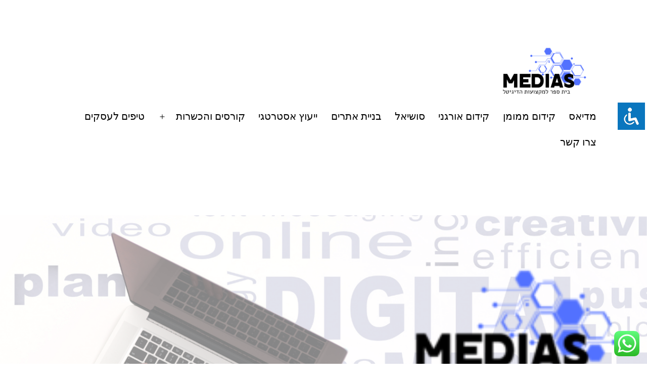

--- FILE ---
content_type: text/html; charset=UTF-8
request_url: https://www.medias.co.il/%D7%9E%D7%93%D7%99%D7%90%D7%A1/%D7%A7%D7%95%D7%A8%D7%A1%D7%99%D7%9D-%D7%95%D7%94%D7%9B%D7%A9%D7%A8%D7%95%D7%AA/%D7%A7%D7%95%D7%A8%D7%A1-%D7%A9%D7%99%D7%95%D7%95%D7%A7-%D7%93%D7%99%D7%92%D7%99%D7%98%D7%9C%D7%99/
body_size: 23849
content:
<!doctype html>
<html dir="rtl" lang="he-IL" >
<head>
	<meta charset="UTF-8" />
	<meta name="viewport" content="width=device-width, initial-scale=1" />
	<meta name='robots' content='index, follow, max-image-preview:large, max-snippet:-1, max-video-preview:-1' />

	<!-- This site is optimized with the Yoast SEO plugin v21.5 - https://yoast.com/wordpress/plugins/seo/ -->
	<title>קורס שיווק דיגיטלי</title>
	<meta name="description" content="קורס שיווק דיגיטלי" />
	<link rel="canonical" href="https://www.medias.co.il/מדיאס/קורסים-והכשרות/קורס-שיווק-דיגיטלי/" />
	<meta property="og:locale" content="he_IL" />
	<meta property="og:type" content="article" />
	<meta property="og:title" content="קורס שיווק דיגיטלי" />
	<meta property="og:description" content="קורס שיווק דיגיטלי" />
	<meta property="og:url" content="https://www.medias.co.il/מדיאס/קורסים-והכשרות/קורס-שיווק-דיגיטלי/" />
	<meta property="og:site_name" content="MEDIAS" />
	<meta property="article:modified_time" content="2023-02-20T16:39:38+00:00" />
	<meta property="og:image" content="https://www.medias.co.il/wp-content/uploads/2023/02/MEDIAS-3.png" />
	<meta property="og:image:width" content="500" />
	<meta property="og:image:height" content="500" />
	<meta property="og:image:type" content="image/png" />
	<meta name="twitter:card" content="summary_large_image" />
	<meta name="twitter:label1" content="זמן קריאה מוערך" />
	<meta name="twitter:data1" content="4 דקות" />
	<script type="application/ld+json" class="yoast-schema-graph">{"@context":"https://schema.org","@graph":[{"@type":"WebPage","@id":"https://www.medias.co.il/%d7%9e%d7%93%d7%99%d7%90%d7%a1/%d7%a7%d7%95%d7%a8%d7%a1%d7%99%d7%9d-%d7%95%d7%94%d7%9b%d7%a9%d7%a8%d7%95%d7%aa/%d7%a7%d7%95%d7%a8%d7%a1-%d7%a9%d7%99%d7%95%d7%95%d7%a7-%d7%93%d7%99%d7%92%d7%99%d7%98%d7%9c%d7%99/","url":"https://www.medias.co.il/%d7%9e%d7%93%d7%99%d7%90%d7%a1/%d7%a7%d7%95%d7%a8%d7%a1%d7%99%d7%9d-%d7%95%d7%94%d7%9b%d7%a9%d7%a8%d7%95%d7%aa/%d7%a7%d7%95%d7%a8%d7%a1-%d7%a9%d7%99%d7%95%d7%95%d7%a7-%d7%93%d7%99%d7%92%d7%99%d7%98%d7%9c%d7%99/","name":"קורס שיווק דיגיטלי","isPartOf":{"@id":"https://www.medias.co.il/#website"},"primaryImageOfPage":{"@id":"https://www.medias.co.il/%d7%9e%d7%93%d7%99%d7%90%d7%a1/%d7%a7%d7%95%d7%a8%d7%a1%d7%99%d7%9d-%d7%95%d7%94%d7%9b%d7%a9%d7%a8%d7%95%d7%aa/%d7%a7%d7%95%d7%a8%d7%a1-%d7%a9%d7%99%d7%95%d7%95%d7%a7-%d7%93%d7%99%d7%92%d7%99%d7%98%d7%9c%d7%99/#primaryimage"},"image":{"@id":"https://www.medias.co.il/%d7%9e%d7%93%d7%99%d7%90%d7%a1/%d7%a7%d7%95%d7%a8%d7%a1%d7%99%d7%9d-%d7%95%d7%94%d7%9b%d7%a9%d7%a8%d7%95%d7%aa/%d7%a7%d7%95%d7%a8%d7%a1-%d7%a9%d7%99%d7%95%d7%95%d7%a7-%d7%93%d7%99%d7%92%d7%99%d7%98%d7%9c%d7%99/#primaryimage"},"thumbnailUrl":"https://www.medias.co.il/wp-content/uploads/2023/02/MEDIAS-3-150x150.png","datePublished":"2023-02-20T08:44:12+00:00","dateModified":"2023-02-20T16:39:38+00:00","description":"קורס שיווק דיגיטלי","breadcrumb":{"@id":"https://www.medias.co.il/%d7%9e%d7%93%d7%99%d7%90%d7%a1/%d7%a7%d7%95%d7%a8%d7%a1%d7%99%d7%9d-%d7%95%d7%94%d7%9b%d7%a9%d7%a8%d7%95%d7%aa/%d7%a7%d7%95%d7%a8%d7%a1-%d7%a9%d7%99%d7%95%d7%95%d7%a7-%d7%93%d7%99%d7%92%d7%99%d7%98%d7%9c%d7%99/#breadcrumb"},"inLanguage":"he-IL","potentialAction":[{"@type":"ReadAction","target":["https://www.medias.co.il/%d7%9e%d7%93%d7%99%d7%90%d7%a1/%d7%a7%d7%95%d7%a8%d7%a1%d7%99%d7%9d-%d7%95%d7%94%d7%9b%d7%a9%d7%a8%d7%95%d7%aa/%d7%a7%d7%95%d7%a8%d7%a1-%d7%a9%d7%99%d7%95%d7%95%d7%a7-%d7%93%d7%99%d7%92%d7%99%d7%98%d7%9c%d7%99/"]}]},{"@type":"ImageObject","inLanguage":"he-IL","@id":"https://www.medias.co.il/%d7%9e%d7%93%d7%99%d7%90%d7%a1/%d7%a7%d7%95%d7%a8%d7%a1%d7%99%d7%9d-%d7%95%d7%94%d7%9b%d7%a9%d7%a8%d7%95%d7%aa/%d7%a7%d7%95%d7%a8%d7%a1-%d7%a9%d7%99%d7%95%d7%95%d7%a7-%d7%93%d7%99%d7%92%d7%99%d7%98%d7%9c%d7%99/#primaryimage","url":"https://www.medias.co.il/wp-content/uploads/2023/02/MEDIAS-3.png","contentUrl":"https://www.medias.co.il/wp-content/uploads/2023/02/MEDIAS-3.png","width":500,"height":500},{"@type":"BreadcrumbList","@id":"https://www.medias.co.il/%d7%9e%d7%93%d7%99%d7%90%d7%a1/%d7%a7%d7%95%d7%a8%d7%a1%d7%99%d7%9d-%d7%95%d7%94%d7%9b%d7%a9%d7%a8%d7%95%d7%aa/%d7%a7%d7%95%d7%a8%d7%a1-%d7%a9%d7%99%d7%95%d7%95%d7%a7-%d7%93%d7%99%d7%92%d7%99%d7%98%d7%9c%d7%99/#breadcrumb","itemListElement":[{"@type":"ListItem","position":1,"name":"דף הבית","item":"https://www.medias.co.il/"},{"@type":"ListItem","position":2,"name":"מדיאס","item":"https://www.medias.co.il/"},{"@type":"ListItem","position":3,"name":"קורסים והכשרות","item":"https://www.medias.co.il/%d7%9e%d7%93%d7%99%d7%90%d7%a1/%d7%a7%d7%95%d7%a8%d7%a1%d7%99%d7%9d-%d7%95%d7%94%d7%9b%d7%a9%d7%a8%d7%95%d7%aa/"},{"@type":"ListItem","position":4,"name":"קורס שיווק דיגיטלי"}]},{"@type":"WebSite","@id":"https://www.medias.co.il/#website","url":"https://www.medias.co.il/","name":"MEDIAS","description":"קידום, לימוד ושיווק דיגיטלי מקיף","publisher":{"@id":"https://www.medias.co.il/#organization"},"potentialAction":[{"@type":"SearchAction","target":{"@type":"EntryPoint","urlTemplate":"https://www.medias.co.il/?s={search_term_string}"},"query-input":"required name=search_term_string"}],"inLanguage":"he-IL"},{"@type":"Organization","@id":"https://www.medias.co.il/#organization","name":"MEDIAS","url":"https://www.medias.co.il/","logo":{"@type":"ImageObject","inLanguage":"he-IL","@id":"https://www.medias.co.il/#/schema/logo/image/","url":"https://www.medias.co.il/wp-content/uploads/2023/02/cropped-MEDIAS-3.png","contentUrl":"https://www.medias.co.il/wp-content/uploads/2023/02/cropped-MEDIAS-3.png","width":500,"height":243,"caption":"MEDIAS"},"image":{"@id":"https://www.medias.co.il/#/schema/logo/image/"}}]}</script>
	<!-- / Yoast SEO plugin. -->


<link rel="alternate" type="application/rss+xml" title="MEDIAS &laquo; פיד‏" href="https://www.medias.co.il/feed/" />
<link rel="alternate" type="application/rss+xml" title="MEDIAS &laquo; פיד תגובות‏" href="https://www.medias.co.il/comments/feed/" />
<link rel="alternate" title="oEmbed (JSON)" type="application/json+oembed" href="https://www.medias.co.il/wp-json/oembed/1.0/embed?url=https%3A%2F%2Fwww.medias.co.il%2F%25d7%259e%25d7%2593%25d7%2599%25d7%2590%25d7%25a1%2F%25d7%25a7%25d7%2595%25d7%25a8%25d7%25a1%25d7%2599%25d7%259d-%25d7%2595%25d7%2594%25d7%259b%25d7%25a9%25d7%25a8%25d7%2595%25d7%25aa%2F%25d7%25a7%25d7%2595%25d7%25a8%25d7%25a1-%25d7%25a9%25d7%2599%25d7%2595%25d7%2595%25d7%25a7-%25d7%2593%25d7%2599%25d7%2592%25d7%2599%25d7%2598%25d7%259c%25d7%2599%2F" />
<link rel="alternate" title="oEmbed (XML)" type="text/xml+oembed" href="https://www.medias.co.il/wp-json/oembed/1.0/embed?url=https%3A%2F%2Fwww.medias.co.il%2F%25d7%259e%25d7%2593%25d7%2599%25d7%2590%25d7%25a1%2F%25d7%25a7%25d7%2595%25d7%25a8%25d7%25a1%25d7%2599%25d7%259d-%25d7%2595%25d7%2594%25d7%259b%25d7%25a9%25d7%25a8%25d7%2595%25d7%25aa%2F%25d7%25a7%25d7%2595%25d7%25a8%25d7%25a1-%25d7%25a9%25d7%2599%25d7%2595%25d7%2595%25d7%25a7-%25d7%2593%25d7%2599%25d7%2592%25d7%2599%25d7%2598%25d7%259c%25d7%2599%2F&#038;format=xml" />
<style id='wp-img-auto-sizes-contain-inline-css'>
img:is([sizes=auto i],[sizes^="auto," i]){contain-intrinsic-size:3000px 1500px}
/*# sourceURL=wp-img-auto-sizes-contain-inline-css */
</style>
<link rel='stylesheet' id='ht_ctc_main_css-css' href='https://www.medias.co.il/wp-content/plugins/click-to-chat-for-whatsapp/new/inc/assets/css/main.css?ver=3.30.1' media='all' />
<style id='wp-emoji-styles-inline-css'>

	img.wp-smiley, img.emoji {
		display: inline !important;
		border: none !important;
		box-shadow: none !important;
		height: 1em !important;
		width: 1em !important;
		margin: 0 0.07em !important;
		vertical-align: -0.1em !important;
		background: none !important;
		padding: 0 !important;
	}
/*# sourceURL=wp-emoji-styles-inline-css */
</style>
<link rel='stylesheet' id='wp-block-library-rtl-css' href='https://www.medias.co.il/wp-includes/css/dist/block-library/style-rtl.min.css?ver=6.9' media='all' />
<style id='wp-block-latest-posts-inline-css'>
.wp-block-latest-posts{box-sizing:border-box}.wp-block-latest-posts.alignleft{margin-right:2em}.wp-block-latest-posts.alignright{margin-left:2em}.wp-block-latest-posts.wp-block-latest-posts__list{list-style:none}.wp-block-latest-posts.wp-block-latest-posts__list li{clear:both;overflow-wrap:break-word}.wp-block-latest-posts.is-grid{display:flex;flex-wrap:wrap}.wp-block-latest-posts.is-grid li{margin:0 0 1.25em 1.25em;width:100%}@media (min-width:600px){.wp-block-latest-posts.columns-2 li{width:calc(50% - .625em)}.wp-block-latest-posts.columns-2 li:nth-child(2n){margin-left:0}.wp-block-latest-posts.columns-3 li{width:calc(33.33333% - .83333em)}.wp-block-latest-posts.columns-3 li:nth-child(3n){margin-left:0}.wp-block-latest-posts.columns-4 li{width:calc(25% - .9375em)}.wp-block-latest-posts.columns-4 li:nth-child(4n){margin-left:0}.wp-block-latest-posts.columns-5 li{width:calc(20% - 1em)}.wp-block-latest-posts.columns-5 li:nth-child(5n){margin-left:0}.wp-block-latest-posts.columns-6 li{width:calc(16.66667% - 1.04167em)}.wp-block-latest-posts.columns-6 li:nth-child(6n){margin-left:0}}:root :where(.wp-block-latest-posts.is-grid){padding:0}:root :where(.wp-block-latest-posts.wp-block-latest-posts__list){padding-right:0}.wp-block-latest-posts__post-author,.wp-block-latest-posts__post-date{display:block;font-size:.8125em}.wp-block-latest-posts__post-excerpt,.wp-block-latest-posts__post-full-content{margin-bottom:1em;margin-top:.5em}.wp-block-latest-posts__featured-image a{display:inline-block}.wp-block-latest-posts__featured-image img{height:auto;max-width:100%;width:auto}.wp-block-latest-posts__featured-image.alignleft{float:left;margin-right:1em}.wp-block-latest-posts__featured-image.alignright{float:right;margin-left:1em}.wp-block-latest-posts__featured-image.aligncenter{margin-bottom:1em;text-align:center}
/*# sourceURL=https://www.medias.co.il/wp-includes/blocks/latest-posts/style.min.css */
</style>
<style id='wp-block-list-inline-css'>
ol,ul{box-sizing:border-box}:root :where(.wp-block-list.has-background){padding:1.25em 2.375em}
/*# sourceURL=https://www.medias.co.il/wp-includes/blocks/list/style.min.css */
</style>
<style id='global-styles-inline-css'>
:root{--wp--preset--aspect-ratio--square: 1;--wp--preset--aspect-ratio--4-3: 4/3;--wp--preset--aspect-ratio--3-4: 3/4;--wp--preset--aspect-ratio--3-2: 3/2;--wp--preset--aspect-ratio--2-3: 2/3;--wp--preset--aspect-ratio--16-9: 16/9;--wp--preset--aspect-ratio--9-16: 9/16;--wp--preset--color--black: #000000;--wp--preset--color--cyan-bluish-gray: #abb8c3;--wp--preset--color--white: #FFFFFF;--wp--preset--color--pale-pink: #f78da7;--wp--preset--color--vivid-red: #cf2e2e;--wp--preset--color--luminous-vivid-orange: #ff6900;--wp--preset--color--luminous-vivid-amber: #fcb900;--wp--preset--color--light-green-cyan: #7bdcb5;--wp--preset--color--vivid-green-cyan: #00d084;--wp--preset--color--pale-cyan-blue: #8ed1fc;--wp--preset--color--vivid-cyan-blue: #0693e3;--wp--preset--color--vivid-purple: #9b51e0;--wp--preset--color--dark-gray: #28303D;--wp--preset--color--gray: #39414D;--wp--preset--color--green: #D1E4DD;--wp--preset--color--blue: #D1DFE4;--wp--preset--color--purple: #D1D1E4;--wp--preset--color--red: #E4D1D1;--wp--preset--color--orange: #E4DAD1;--wp--preset--color--yellow: #EEEADD;--wp--preset--gradient--vivid-cyan-blue-to-vivid-purple: linear-gradient(135deg,rgb(6,147,227) 0%,rgb(155,81,224) 100%);--wp--preset--gradient--light-green-cyan-to-vivid-green-cyan: linear-gradient(135deg,rgb(122,220,180) 0%,rgb(0,208,130) 100%);--wp--preset--gradient--luminous-vivid-amber-to-luminous-vivid-orange: linear-gradient(135deg,rgb(252,185,0) 0%,rgb(255,105,0) 100%);--wp--preset--gradient--luminous-vivid-orange-to-vivid-red: linear-gradient(135deg,rgb(255,105,0) 0%,rgb(207,46,46) 100%);--wp--preset--gradient--very-light-gray-to-cyan-bluish-gray: linear-gradient(135deg,rgb(238,238,238) 0%,rgb(169,184,195) 100%);--wp--preset--gradient--cool-to-warm-spectrum: linear-gradient(135deg,rgb(74,234,220) 0%,rgb(151,120,209) 20%,rgb(207,42,186) 40%,rgb(238,44,130) 60%,rgb(251,105,98) 80%,rgb(254,248,76) 100%);--wp--preset--gradient--blush-light-purple: linear-gradient(135deg,rgb(255,206,236) 0%,rgb(152,150,240) 100%);--wp--preset--gradient--blush-bordeaux: linear-gradient(135deg,rgb(254,205,165) 0%,rgb(254,45,45) 50%,rgb(107,0,62) 100%);--wp--preset--gradient--luminous-dusk: linear-gradient(135deg,rgb(255,203,112) 0%,rgb(199,81,192) 50%,rgb(65,88,208) 100%);--wp--preset--gradient--pale-ocean: linear-gradient(135deg,rgb(255,245,203) 0%,rgb(182,227,212) 50%,rgb(51,167,181) 100%);--wp--preset--gradient--electric-grass: linear-gradient(135deg,rgb(202,248,128) 0%,rgb(113,206,126) 100%);--wp--preset--gradient--midnight: linear-gradient(135deg,rgb(2,3,129) 0%,rgb(40,116,252) 100%);--wp--preset--gradient--purple-to-yellow: linear-gradient(160deg, #D1D1E4 0%, #EEEADD 100%);--wp--preset--gradient--yellow-to-purple: linear-gradient(160deg, #EEEADD 0%, #D1D1E4 100%);--wp--preset--gradient--green-to-yellow: linear-gradient(160deg, #D1E4DD 0%, #EEEADD 100%);--wp--preset--gradient--yellow-to-green: linear-gradient(160deg, #EEEADD 0%, #D1E4DD 100%);--wp--preset--gradient--red-to-yellow: linear-gradient(160deg, #E4D1D1 0%, #EEEADD 100%);--wp--preset--gradient--yellow-to-red: linear-gradient(160deg, #EEEADD 0%, #E4D1D1 100%);--wp--preset--gradient--purple-to-red: linear-gradient(160deg, #D1D1E4 0%, #E4D1D1 100%);--wp--preset--gradient--red-to-purple: linear-gradient(160deg, #E4D1D1 0%, #D1D1E4 100%);--wp--preset--font-size--small: 18px;--wp--preset--font-size--medium: 20px;--wp--preset--font-size--large: 24px;--wp--preset--font-size--x-large: 42px;--wp--preset--font-size--extra-small: 16px;--wp--preset--font-size--normal: 20px;--wp--preset--font-size--extra-large: 40px;--wp--preset--font-size--huge: 96px;--wp--preset--font-size--gigantic: 144px;--wp--preset--spacing--20: 0.44rem;--wp--preset--spacing--30: 0.67rem;--wp--preset--spacing--40: 1rem;--wp--preset--spacing--50: 1.5rem;--wp--preset--spacing--60: 2.25rem;--wp--preset--spacing--70: 3.38rem;--wp--preset--spacing--80: 5.06rem;--wp--preset--shadow--natural: 6px 6px 9px rgba(0, 0, 0, 0.2);--wp--preset--shadow--deep: 12px 12px 50px rgba(0, 0, 0, 0.4);--wp--preset--shadow--sharp: 6px 6px 0px rgba(0, 0, 0, 0.2);--wp--preset--shadow--outlined: 6px 6px 0px -3px rgb(255, 255, 255), 6px 6px rgb(0, 0, 0);--wp--preset--shadow--crisp: 6px 6px 0px rgb(0, 0, 0);}:where(.is-layout-flex){gap: 0.5em;}:where(.is-layout-grid){gap: 0.5em;}body .is-layout-flex{display: flex;}.is-layout-flex{flex-wrap: wrap;align-items: center;}.is-layout-flex > :is(*, div){margin: 0;}body .is-layout-grid{display: grid;}.is-layout-grid > :is(*, div){margin: 0;}:where(.wp-block-columns.is-layout-flex){gap: 2em;}:where(.wp-block-columns.is-layout-grid){gap: 2em;}:where(.wp-block-post-template.is-layout-flex){gap: 1.25em;}:where(.wp-block-post-template.is-layout-grid){gap: 1.25em;}.has-black-color{color: var(--wp--preset--color--black) !important;}.has-cyan-bluish-gray-color{color: var(--wp--preset--color--cyan-bluish-gray) !important;}.has-white-color{color: var(--wp--preset--color--white) !important;}.has-pale-pink-color{color: var(--wp--preset--color--pale-pink) !important;}.has-vivid-red-color{color: var(--wp--preset--color--vivid-red) !important;}.has-luminous-vivid-orange-color{color: var(--wp--preset--color--luminous-vivid-orange) !important;}.has-luminous-vivid-amber-color{color: var(--wp--preset--color--luminous-vivid-amber) !important;}.has-light-green-cyan-color{color: var(--wp--preset--color--light-green-cyan) !important;}.has-vivid-green-cyan-color{color: var(--wp--preset--color--vivid-green-cyan) !important;}.has-pale-cyan-blue-color{color: var(--wp--preset--color--pale-cyan-blue) !important;}.has-vivid-cyan-blue-color{color: var(--wp--preset--color--vivid-cyan-blue) !important;}.has-vivid-purple-color{color: var(--wp--preset--color--vivid-purple) !important;}.has-black-background-color{background-color: var(--wp--preset--color--black) !important;}.has-cyan-bluish-gray-background-color{background-color: var(--wp--preset--color--cyan-bluish-gray) !important;}.has-white-background-color{background-color: var(--wp--preset--color--white) !important;}.has-pale-pink-background-color{background-color: var(--wp--preset--color--pale-pink) !important;}.has-vivid-red-background-color{background-color: var(--wp--preset--color--vivid-red) !important;}.has-luminous-vivid-orange-background-color{background-color: var(--wp--preset--color--luminous-vivid-orange) !important;}.has-luminous-vivid-amber-background-color{background-color: var(--wp--preset--color--luminous-vivid-amber) !important;}.has-light-green-cyan-background-color{background-color: var(--wp--preset--color--light-green-cyan) !important;}.has-vivid-green-cyan-background-color{background-color: var(--wp--preset--color--vivid-green-cyan) !important;}.has-pale-cyan-blue-background-color{background-color: var(--wp--preset--color--pale-cyan-blue) !important;}.has-vivid-cyan-blue-background-color{background-color: var(--wp--preset--color--vivid-cyan-blue) !important;}.has-vivid-purple-background-color{background-color: var(--wp--preset--color--vivid-purple) !important;}.has-black-border-color{border-color: var(--wp--preset--color--black) !important;}.has-cyan-bluish-gray-border-color{border-color: var(--wp--preset--color--cyan-bluish-gray) !important;}.has-white-border-color{border-color: var(--wp--preset--color--white) !important;}.has-pale-pink-border-color{border-color: var(--wp--preset--color--pale-pink) !important;}.has-vivid-red-border-color{border-color: var(--wp--preset--color--vivid-red) !important;}.has-luminous-vivid-orange-border-color{border-color: var(--wp--preset--color--luminous-vivid-orange) !important;}.has-luminous-vivid-amber-border-color{border-color: var(--wp--preset--color--luminous-vivid-amber) !important;}.has-light-green-cyan-border-color{border-color: var(--wp--preset--color--light-green-cyan) !important;}.has-vivid-green-cyan-border-color{border-color: var(--wp--preset--color--vivid-green-cyan) !important;}.has-pale-cyan-blue-border-color{border-color: var(--wp--preset--color--pale-cyan-blue) !important;}.has-vivid-cyan-blue-border-color{border-color: var(--wp--preset--color--vivid-cyan-blue) !important;}.has-vivid-purple-border-color{border-color: var(--wp--preset--color--vivid-purple) !important;}.has-vivid-cyan-blue-to-vivid-purple-gradient-background{background: var(--wp--preset--gradient--vivid-cyan-blue-to-vivid-purple) !important;}.has-light-green-cyan-to-vivid-green-cyan-gradient-background{background: var(--wp--preset--gradient--light-green-cyan-to-vivid-green-cyan) !important;}.has-luminous-vivid-amber-to-luminous-vivid-orange-gradient-background{background: var(--wp--preset--gradient--luminous-vivid-amber-to-luminous-vivid-orange) !important;}.has-luminous-vivid-orange-to-vivid-red-gradient-background{background: var(--wp--preset--gradient--luminous-vivid-orange-to-vivid-red) !important;}.has-very-light-gray-to-cyan-bluish-gray-gradient-background{background: var(--wp--preset--gradient--very-light-gray-to-cyan-bluish-gray) !important;}.has-cool-to-warm-spectrum-gradient-background{background: var(--wp--preset--gradient--cool-to-warm-spectrum) !important;}.has-blush-light-purple-gradient-background{background: var(--wp--preset--gradient--blush-light-purple) !important;}.has-blush-bordeaux-gradient-background{background: var(--wp--preset--gradient--blush-bordeaux) !important;}.has-luminous-dusk-gradient-background{background: var(--wp--preset--gradient--luminous-dusk) !important;}.has-pale-ocean-gradient-background{background: var(--wp--preset--gradient--pale-ocean) !important;}.has-electric-grass-gradient-background{background: var(--wp--preset--gradient--electric-grass) !important;}.has-midnight-gradient-background{background: var(--wp--preset--gradient--midnight) !important;}.has-small-font-size{font-size: var(--wp--preset--font-size--small) !important;}.has-medium-font-size{font-size: var(--wp--preset--font-size--medium) !important;}.has-large-font-size{font-size: var(--wp--preset--font-size--large) !important;}.has-x-large-font-size{font-size: var(--wp--preset--font-size--x-large) !important;}
/*# sourceURL=global-styles-inline-css */
</style>

<style id='classic-theme-styles-inline-css'>
/*! This file is auto-generated */
.wp-block-button__link{color:#fff;background-color:#32373c;border-radius:9999px;box-shadow:none;text-decoration:none;padding:calc(.667em + 2px) calc(1.333em + 2px);font-size:1.125em}.wp-block-file__button{background:#32373c;color:#fff;text-decoration:none}
/*# sourceURL=/wp-includes/css/classic-themes.min.css */
</style>
<link rel='stylesheet' id='accessibility-light-css' href='https://www.medias.co.il/wp-content/plugins/accessibility-light/assets/css/accessibility-light.css?ver=6.9' media='all' />
<link rel='stylesheet' id='twenty-twenty-one-style-rtl-css' href='https://www.medias.co.il/wp-content/themes/twentytwentyone/style-rtl.css?ver=1.5' media='all' />
<style id='twenty-twenty-one-style-inline-css'>
body,input,textarea,button,.button,.faux-button,.wp-block-button__link,.wp-block-file__button,.has-drop-cap:not(:focus)::first-letter,.entry-content .wp-block-archives,.entry-content .wp-block-categories,.entry-content .wp-block-cover-image,.entry-content .wp-block-latest-comments,.entry-content .wp-block-latest-posts,.entry-content .wp-block-pullquote,.entry-content .wp-block-quote.is-large,.entry-content .wp-block-quote.is-style-large,.entry-content .wp-block-archives *,.entry-content .wp-block-categories *,.entry-content .wp-block-latest-posts *,.entry-content .wp-block-latest-comments *,.entry-content p,.entry-content ol,.entry-content ul,.entry-content dl,.entry-content dt,.entry-content cite,.entry-content figcaption,.entry-content .wp-caption-text,.comment-content p,.comment-content ol,.comment-content ul,.comment-content dl,.comment-content dt,.comment-content cite,.comment-content figcaption,.comment-content .wp-caption-text,.widget_text p,.widget_text ol,.widget_text ul,.widget_text dl,.widget_text dt,.widget-content .rssSummary,.widget-content cite,.widget-content figcaption,.widget-content .wp-caption-text { font-family: 'Arial Hebrew',Arial,sans-serif; }
:root{--global--color-background: #ffffff;--global--color-primary: #000;--global--color-secondary: #000;--button--color-background: #000;--button--color-text-hover: #000;}
/*# sourceURL=twenty-twenty-one-style-inline-css */
</style>
<link rel='stylesheet' id='twenty-twenty-one-print-style-css' href='https://www.medias.co.il/wp-content/themes/twentytwentyone/assets/css/print.css?ver=1.5' media='print' />
<link rel='stylesheet' id='elementor-icons-css' href='https://www.medias.co.il/wp-content/plugins/elementor/assets/lib/eicons/css/elementor-icons.min.css?ver=5.23.0' media='all' />
<link rel='stylesheet' id='elementor-frontend-css' href='https://www.medias.co.il/wp-content/plugins/elementor/assets/css/frontend-rtl.min.css?ver=3.17.2' media='all' />
<link rel='stylesheet' id='swiper-css' href='https://www.medias.co.il/wp-content/plugins/elementor/assets/lib/swiper/css/swiper.min.css?ver=5.3.6' media='all' />
<link rel='stylesheet' id='elementor-post-9-css' href='https://www.medias.co.il/wp-content/uploads/elementor/css/post-9.css?ver=1677410064' media='all' />
<link rel='stylesheet' id='elementor-pro-css' href='https://www.medias.co.il/wp-content/plugins/elementor-pro/assets/css/frontend-rtl.min.css?ver=3.11.2' media='all' />
<link rel='stylesheet' id='elementor-global-css' href='https://www.medias.co.il/wp-content/uploads/elementor/css/global.css?ver=1677410065' media='all' />
<link rel='stylesheet' id='elementor-post-1760-css' href='https://www.medias.co.il/wp-content/uploads/elementor/css/post-1760.css?ver=1678475591' media='all' />
<link rel='stylesheet' id='google-fonts-1-css' href='https://fonts.googleapis.com/css?family=Roboto%3A100%2C100italic%2C200%2C200italic%2C300%2C300italic%2C400%2C400italic%2C500%2C500italic%2C600%2C600italic%2C700%2C700italic%2C800%2C800italic%2C900%2C900italic%7CRoboto+Slab%3A100%2C100italic%2C200%2C200italic%2C300%2C300italic%2C400%2C400italic%2C500%2C500italic%2C600%2C600italic%2C700%2C700italic%2C800%2C800italic%2C900%2C900italic%7CHeebo%3A100%2C100italic%2C200%2C200italic%2C300%2C300italic%2C400%2C400italic%2C500%2C500italic%2C600%2C600italic%2C700%2C700italic%2C800%2C800italic%2C900%2C900italic&#038;display=auto&#038;subset=hebrew&#038;ver=6.9' media='all' />
<link rel='stylesheet' id='elementor-icons-shared-0-css' href='https://www.medias.co.il/wp-content/plugins/elementor/assets/lib/font-awesome/css/fontawesome.min.css?ver=5.15.3' media='all' />
<link rel='stylesheet' id='elementor-icons-fa-solid-css' href='https://www.medias.co.il/wp-content/plugins/elementor/assets/lib/font-awesome/css/solid.min.css?ver=5.15.3' media='all' />
<link rel="preconnect" href="https://fonts.gstatic.com/" crossorigin><script src="https://www.medias.co.il/wp-includes/js/jquery/jquery.min.js?ver=3.7.1" id="jquery-core-js"></script>
<script src="https://www.medias.co.il/wp-includes/js/jquery/jquery-migrate.min.js?ver=3.4.1" id="jquery-migrate-js"></script>
<script src="https://www.medias.co.il/wp-content/plugins/accessibility-light/assets/js/accessibility-light.js?ver=6.9" id="accessibility-light-js"></script>
<script src="https://www.medias.co.il/wp-content/plugins/accessibility-light/assets/js/jscolor.js?ver=6.9" id="jscolor-js"></script>
<link rel="https://api.w.org/" href="https://www.medias.co.il/wp-json/" /><link rel="alternate" title="JSON" type="application/json" href="https://www.medias.co.il/wp-json/wp/v2/pages/1760" /><link rel="EditURI" type="application/rsd+xml" title="RSD" href="https://www.medias.co.il/xmlrpc.php?rsd" />
<meta name="generator" content="WordPress 6.9" />
<link rel='shortlink' href='https://www.medias.co.il/?p=1760' />
<meta name="generator" content="Elementor 3.17.2; features: e_dom_optimization, e_optimized_assets_loading, additional_custom_breakpoints; settings: css_print_method-external, google_font-enabled, font_display-auto">
<style id="custom-background-css">
body.custom-background { background-color: #ffffff; }
</style>
	<!-- Global site tag (gtag.js) - Google Analytics -->
<script async src="https://www.googletagmanager.com/gtag/js?id=G-LTTFC7KHCC"></script>
<script>
  window.dataLayer = window.dataLayer || [];
  function gtag(){dataLayer.push(arguments);}
  gtag('js', new Date());

  gtag('config', 'G-LTTFC7KHCC');
</script>

<!-- Global site tag (gtag.js) - Google Ads: 359628541 -->
<script async src="https://www.googletagmanager.com/gtag/js?id=AW-359628541"></script>
<script>
  window.dataLayer = window.dataLayer || [];
  function gtag(){dataLayer.push(arguments);}
  gtag('js', new Date());

  gtag('config', 'AW-359628541');
</script>

<script>
  gtag('config', 'AW-359628541/4Ho4CKul564CEP39vasB', {
    'phone_conversion_number': '072-3972360'
  });
</script>

<!-- Global site tag (gtag.js) - Google Ads: 359628541 -->
<script async src="https://www.googletagmanager.com/gtag/js?id=AW-359628541"></script>
<script>
  window.dataLayer = window.dataLayer || [];
  function gtag(){dataLayer.push(arguments);}
  gtag('js', new Date());

  gtag('config', 'AW-359628541');
</script>

<!-- Event snippet for שליחת טופס מהאתר conversion page -->
<script>
  gtag('event', 'conversion', {'send_to': 'AW-359628541/C0bhCNvh564CEP39vasB'});
</script>

<!-- Hotjar Tracking Code for https://www.medias.co.il/%d7%a7%d7%99%d7%93%d7%95%d7%9d-%d7%9e%d7%9e%d7%95%d7%9e%d7%9f/ -->
<script>
    (function(h,o,t,j,a,r){
        h.hj=h.hj||function(){(h.hj.q=h.hj.q||[]).push(arguments)};
        h._hjSettings={hjid:2428247,hjsv:6};
        a=o.getElementsByTagName('head')[0];
        r=o.createElement('script');r.async=1;
        r.src=t+h._hjSettings.hjid+j+h._hjSettings.hjsv;
        a.appendChild(r);
    })(window,document,'https://static.hotjar.com/c/hotjar-','.js?sv=');
</script>

<!-- Global site tag (gtag.js) - Google Analytics -->
<script async src="https://www.googletagmanager.com/gtag/js?id=G-8BNJTMFW1W"></script>
<script>
  window.dataLayer = window.dataLayer || [];
  function gtag(){dataLayer.push(arguments);}
  gtag('js', new Date());

  gtag('config', 'G-8BNJTMFW1W');
</script>

<!-- Meta Pixel Code -->
<script>
!function(f,b,e,v,n,t,s)
{if(f.fbq)return;n=f.fbq=function(){n.callMethod?
n.callMethod.apply(n,arguments):n.queue.push(arguments)};
if(!f._fbq)f._fbq=n;n.push=n;n.loaded=!0;n.version='2.0';
n.queue=[];t=b.createElement(e);t.async=!0;
t.src=v;s=b.getElementsByTagName(e)[0];
s.parentNode.insertBefore(t,s)}(window, document,'script',
'https://connect.facebook.net/en_US/fbevents.js');
fbq('init', '1699485480270810');
fbq('track', 'PageView');
</script>
<noscript><img height="1" width="1" style="display:none"
src="https://www.facebook.com/tr?id=1699485480270810&ev=PageView&noscript=1"
/></noscript>
<!-- End Meta Pixel Code -->
<link rel="icon" href="https://www.medias.co.il/wp-content/uploads/2023/02/cropped-cropped-MEDIAS-3-32x32.png" sizes="32x32" />
<link rel="icon" href="https://www.medias.co.il/wp-content/uploads/2023/02/cropped-cropped-MEDIAS-3-192x192.png" sizes="192x192" />
<link rel="apple-touch-icon" href="https://www.medias.co.il/wp-content/uploads/2023/02/cropped-cropped-MEDIAS-3-180x180.png" />
<meta name="msapplication-TileImage" content="https://www.medias.co.il/wp-content/uploads/2023/02/cropped-cropped-MEDIAS-3-270x270.png" />
</head>

<body class="rtl wp-singular page-template page-template-elementor_header_footer page page-id-1760 page-child parent-pageid-1708 custom-background wp-custom-logo wp-embed-responsive wp-theme-twentytwentyone acl-sitelinx is-light-theme has-background-white no-js singular has-main-navigation elementor-default elementor-template-full-width elementor-kit-9 elementor-page elementor-page-1760">
<!--  Clickcease.com tracking-->
<script type='text/javascript'>var script = document.createElement('script');
script.async = true; script.type = 'text/javascript';
var target = 'https://www.clickcease.com/monitor/stat.js';
script.src = target;var elem = document.head;elem.appendChild(script);
</script>
<noscript>
<a href='https://www.clickcease.com' rel='nofollow'><img src='https://monitor.clickcease.com/stats/stats.aspx' alt='ClickCease'/></a>
</noscript>
<!--  Clickcease.com tracking-->


<div id="page" class="site">
	<a class="skip-link screen-reader-text" href="#content">דילוג לתוכן</a>

	
<header id="masthead" class="site-header has-logo has-menu">

	

<div class="site-branding">

			<div class="site-logo"><a href="https://www.medias.co.il/" class="custom-logo-link" rel="home"><img width="500" height="243" src="https://www.medias.co.il/wp-content/uploads/2023/02/cropped-MEDIAS-3.png" class="custom-logo" alt="MEDIAS" decoding="async" fetchpriority="high" srcset="https://www.medias.co.il/wp-content/uploads/2023/02/cropped-MEDIAS-3.png 500w, https://www.medias.co.il/wp-content/uploads/2023/02/cropped-MEDIAS-3-300x146.png 300w" sizes="(max-width: 500px) 100vw, 500px" /></a></div>
	
						<p class="screen-reader-text"><a href="https://www.medias.co.il/">MEDIAS</a></p>
			
	</div><!-- .site-branding -->
	
	<nav id="site-navigation" class="primary-navigation" aria-label="תפריט ראשי">
		<div class="menu-button-container">
			<button id="primary-mobile-menu" class="button" aria-controls="primary-menu-list" aria-expanded="false">
				<span class="dropdown-icon open">תפריט					<svg class="svg-icon" width="24" height="24" aria-hidden="true" role="img" focusable="false" viewBox="0 0 24 24" fill="none" xmlns="http://www.w3.org/2000/svg"><path fill-rule="evenodd" clip-rule="evenodd" d="M4.5 6H19.5V7.5H4.5V6ZM4.5 12H19.5V13.5H4.5V12ZM19.5 18H4.5V19.5H19.5V18Z" fill="currentColor"/></svg>				</span>
				<span class="dropdown-icon close">סגור					<svg class="svg-icon" width="24" height="24" aria-hidden="true" role="img" focusable="false" viewBox="0 0 24 24" fill="none" xmlns="http://www.w3.org/2000/svg"><path fill-rule="evenodd" clip-rule="evenodd" d="M12 10.9394L5.53033 4.46973L4.46967 5.53039L10.9393 12.0001L4.46967 18.4697L5.53033 19.5304L12 13.0607L18.4697 19.5304L19.5303 18.4697L13.0607 12.0001L19.5303 5.53039L18.4697 4.46973L12 10.9394Z" fill="currentColor"/></svg>				</span>
			</button><!-- #primary-mobile-menu -->
		</div><!-- .menu-button-container -->
		<div class="primary-menu-container"><ul id="primary-menu-list" class="menu-wrapper"><li id="menu-item-950" class="menu-item menu-item-type-post_type menu-item-object-page menu-item-home current-page-ancestor menu-item-950"><a href="https://www.medias.co.il/">מדיאס</a></li>
<li id="menu-item-951" class="menu-item menu-item-type-post_type menu-item-object-page menu-item-951"><a href="https://www.medias.co.il/%d7%9e%d7%93%d7%99%d7%90%d7%a1/%d7%a7%d7%99%d7%93%d7%95%d7%9d-%d7%9e%d7%9e%d7%95%d7%9e%d7%9f/">קידום ממומן</a></li>
<li id="menu-item-1455" class="menu-item menu-item-type-post_type menu-item-object-page menu-item-1455"><a href="https://www.medias.co.il/%d7%9e%d7%93%d7%99%d7%90%d7%a1/%d7%a7%d7%99%d7%93%d7%95%d7%9d-%d7%90%d7%95%d7%a8%d7%92%d7%a0%d7%99/">קידום אורגני</a></li>
<li id="menu-item-1688" class="menu-item menu-item-type-post_type menu-item-object-page menu-item-1688"><a href="https://www.medias.co.il/%d7%9e%d7%93%d7%99%d7%90%d7%a1/%d7%a8%d7%a9%d7%aa%d7%95%d7%aa-%d7%97%d7%91%d7%a8%d7%aa%d7%99%d7%95%d7%aa/">סושיאל</a></li>
<li id="menu-item-1467" class="menu-item menu-item-type-post_type menu-item-object-page menu-item-1467"><a href="https://www.medias.co.il/%d7%9e%d7%93%d7%99%d7%90%d7%a1/%d7%91%d7%a0%d7%99%d7%99%d7%aa-%d7%90%d7%aa%d7%a8%d7%99%d7%9d/">בניית אתרים</a></li>
<li id="menu-item-1704" class="menu-item menu-item-type-post_type menu-item-object-page menu-item-1704"><a href="https://www.medias.co.il/%d7%9e%d7%93%d7%99%d7%90%d7%a1/%d7%99%d7%99%d7%a2%d7%95%d7%a5-%d7%90%d7%a1%d7%98%d7%a8%d7%98%d7%92%d7%99-%d7%93%d7%99%d7%92%d7%99%d7%98%d7%9c%d7%99/">ייעוץ אסטרטגי</a></li>
<li id="menu-item-1739" class="menu-item menu-item-type-post_type menu-item-object-page current-page-ancestor current-menu-ancestor current-menu-parent current-page-parent current_page_parent current_page_ancestor menu-item-has-children menu-item-1739"><a href="https://www.medias.co.il/%d7%9e%d7%93%d7%99%d7%90%d7%a1/%d7%a7%d7%95%d7%a8%d7%a1%d7%99%d7%9d-%d7%95%d7%94%d7%9b%d7%a9%d7%a8%d7%95%d7%aa/">קורסים והכשרות</a><button class="sub-menu-toggle" aria-expanded="false" onClick="twentytwentyoneExpandSubMenu(this)"><span class="icon-plus"><svg class="svg-icon" width="18" height="18" aria-hidden="true" role="img" focusable="false" viewBox="0 0 24 24" fill="none" xmlns="http://www.w3.org/2000/svg"><path fill-rule="evenodd" clip-rule="evenodd" d="M18 11.2h-5.2V6h-1.6v5.2H6v1.6h5.2V18h1.6v-5.2H18z" fill="currentColor"/></svg></span><span class="icon-minus"><svg class="svg-icon" width="18" height="18" aria-hidden="true" role="img" focusable="false" viewBox="0 0 24 24" fill="none" xmlns="http://www.w3.org/2000/svg"><path fill-rule="evenodd" clip-rule="evenodd" d="M6 11h12v2H6z" fill="currentColor"/></svg></span><span class="screen-reader-text">פתח תפריט</span></button>
<ul class="sub-menu">
	<li id="menu-item-1740" class="menu-item menu-item-type-post_type menu-item-object-page menu-item-1740"><a href="https://www.medias.co.il/%d7%9e%d7%93%d7%99%d7%90%d7%a1/%d7%a7%d7%95%d7%a8%d7%a1%d7%99%d7%9d-%d7%95%d7%94%d7%9b%d7%a9%d7%a8%d7%95%d7%aa/%d7%a7%d7%95%d7%a8%d7%a1-ppc/">קורס PPC</a></li>
	<li id="menu-item-1784" class="menu-item menu-item-type-post_type menu-item-object-page current-menu-item page_item page-item-1760 current_page_item menu-item-1784"><a href="https://www.medias.co.il/%d7%9e%d7%93%d7%99%d7%90%d7%a1/%d7%a7%d7%95%d7%a8%d7%a1%d7%99%d7%9d-%d7%95%d7%94%d7%9b%d7%a9%d7%a8%d7%95%d7%aa/%d7%a7%d7%95%d7%a8%d7%a1-%d7%a9%d7%99%d7%95%d7%95%d7%a7-%d7%93%d7%99%d7%92%d7%99%d7%98%d7%9c%d7%99/" aria-current="page">קורס שיווק דיגיטלי</a></li>
</ul>
</li>
<li id="menu-item-1864" class="menu-item menu-item-type-post_type menu-item-object-page menu-item-1864"><a href="https://www.medias.co.il/%d7%9e%d7%93%d7%99%d7%90%d7%a1/%d7%98%d7%99%d7%a4%d7%99%d7%9d-%d7%9c%d7%a2%d7%a1%d7%a7%d7%99%d7%9d/">טיפים לעסקים</a></li>
<li id="menu-item-990" class="menu-item menu-item-type-post_type menu-item-object-page menu-item-990"><a href="https://www.medias.co.il/%d7%a6%d7%a8%d7%95-%d7%a7%d7%a9%d7%a8/">צרו קשר</a></li>
</ul></div>	</nav><!-- #site-navigation -->

</header><!-- #masthead -->

	<div id="content" class="site-content">
		<div id="primary" class="content-area">
			<main id="main" class="site-main">
		<div data-elementor-type="wp-page" data-elementor-id="1760" class="elementor elementor-1760">
									<section class="elementor-section elementor-top-section elementor-element elementor-element-e603cfd elementor-section-full_width elementor-section-height-default elementor-section-height-default" data-id="e603cfd" data-element_type="section">
							<div class="elementor-background-overlay"></div>
							<div class="elementor-container elementor-column-gap-default">
					<div class="elementor-column elementor-col-100 elementor-top-column elementor-element elementor-element-89cbd9a" data-id="89cbd9a" data-element_type="column">
			<div class="elementor-widget-wrap elementor-element-populated">
								<div class="elementor-element elementor-element-f8c2e8c elementor-widget elementor-widget-image" data-id="f8c2e8c" data-element_type="widget" data-widget_type="image.default">
				<div class="elementor-widget-container">
															<img decoding="async" width="150" height="150" src="https://www.medias.co.il/wp-content/uploads/2023/02/MEDIAS-3-150x150.png" class="attachment-thumbnail size-thumbnail wp-image-1512" alt="" srcset="https://www.medias.co.il/wp-content/uploads/2023/02/MEDIAS-3-150x150.png 150w, https://www.medias.co.il/wp-content/uploads/2023/02/MEDIAS-3-300x300.png 300w, https://www.medias.co.il/wp-content/uploads/2023/02/MEDIAS-3.png 500w" sizes="(max-width: 150px) 100vw, 150px" style="width:100%;height:100%;max-width:500px" />															</div>
				</div>
				<div class="elementor-element elementor-element-5e800ef elementor-headline--style-highlight elementor-widget elementor-widget-animated-headline" data-id="5e800ef" data-element_type="widget" data-settings="{&quot;marker&quot;:&quot;double&quot;,&quot;highlighted_text&quot;:&quot;\u05e9\u05d9\u05d5\u05d5\u05e7 \u05d3\u05d9\u05d2\u05d9\u05d8\u05dc\u05d9&quot;,&quot;headline_style&quot;:&quot;highlight&quot;,&quot;loop&quot;:&quot;yes&quot;,&quot;highlight_animation_duration&quot;:1200,&quot;highlight_iteration_delay&quot;:8000}" data-widget_type="animated-headline.default">
				<div class="elementor-widget-container">
					<h3 class="elementor-headline">
					<span class="elementor-headline-plain-text elementor-headline-text-wrapper">קורס -</span>
				<span class="elementor-headline-dynamic-wrapper elementor-headline-text-wrapper">
					<span class="elementor-headline-dynamic-text elementor-headline-text-active">שיווק דיגיטלי</span>
				</span>
				</h3>
				</div>
				</div>
				<div class="elementor-element elementor-element-be5a1f2 elementor-widget elementor-widget-text-editor" data-id="be5a1f2" data-element_type="widget" data-widget_type="text-editor.default">
				<div class="elementor-widget-container">
							<p>הקורס לשיווק דיגיטלי יכשיר אותך לשלוט בכלי השיווק הדיגיטליים וברשתות החברתיות ויזניק את העסק והקריירה שלך קדימה.</p><p>30 מפגשים פרונטליים &#8211; 90 שעות לימוד &#8211; מיטב המרצים.</p>						</div>
				</div>
				<div class="elementor-element elementor-element-b820977 elementor-align-center elementor-widget elementor-widget-button" data-id="b820977" data-element_type="widget" data-widget_type="button.default">
				<div class="elementor-widget-container">
					<div class="elementor-button-wrapper">
			<a class="elementor-button elementor-button-link elementor-size-sm" href="tel:052-5604661">
						<span class="elementor-button-content-wrapper">
						<span class="elementor-button-icon elementor-align-icon-right">
				<i aria-hidden="true" class="fas fa-phone"></i>			</span>
						<span class="elementor-button-text">התקשרו עכשיו 052-5604661</span>
		</span>
					</a>
		</div>
				</div>
				</div>
					</div>
		</div>
							</div>
		</section>
				<section class="elementor-section elementor-top-section elementor-element elementor-element-4fe1d02 elementor-section-full_width elementor-section-height-default elementor-section-height-default" data-id="4fe1d02" data-element_type="section">
						<div class="elementor-container elementor-column-gap-default">
					<div class="elementor-column elementor-col-100 elementor-top-column elementor-element elementor-element-e123ec0" data-id="e123ec0" data-element_type="column">
			<div class="elementor-widget-wrap elementor-element-populated">
								<div class="elementor-element elementor-element-1dc6383 elementor-headline--style-highlight elementor-widget elementor-widget-animated-headline" data-id="1dc6383" data-element_type="widget" data-settings="{&quot;marker&quot;:&quot;double&quot;,&quot;highlighted_text&quot;:&quot;\u05e9\u05d9\u05d5\u05d5\u05e7 \u05d3\u05d9\u05d2\u05d9\u05d8\u05dc\u05d9&quot;,&quot;headline_style&quot;:&quot;highlight&quot;,&quot;loop&quot;:&quot;yes&quot;,&quot;highlight_animation_duration&quot;:1200,&quot;highlight_iteration_delay&quot;:8000}" data-widget_type="animated-headline.default">
				<div class="elementor-widget-container">
					<h3 class="elementor-headline">
					<span class="elementor-headline-plain-text elementor-headline-text-wrapper">קורס  -</span>
				<span class="elementor-headline-dynamic-wrapper elementor-headline-text-wrapper">
					<span class="elementor-headline-dynamic-text elementor-headline-text-active">שיווק דיגיטלי</span>
				</span>
				</h3>
				</div>
				</div>
					</div>
		</div>
							</div>
		</section>
				<section class="elementor-section elementor-top-section elementor-element elementor-element-9eec0d2 elementor-section-full_width elementor-section-height-default elementor-section-height-default" data-id="9eec0d2" data-element_type="section" data-settings="{&quot;background_background&quot;:&quot;classic&quot;}">
						<div class="elementor-container elementor-column-gap-default">
					<div class="elementor-column elementor-col-50 elementor-top-column elementor-element elementor-element-409dbeb" data-id="409dbeb" data-element_type="column">
			<div class="elementor-widget-wrap elementor-element-populated">
								<section class="elementor-section elementor-inner-section elementor-element elementor-element-284fd7c elementor-section-boxed elementor-section-height-default elementor-section-height-default" data-id="284fd7c" data-element_type="section">
						<div class="elementor-container elementor-column-gap-default">
					<div class="elementor-column elementor-col-100 elementor-inner-column elementor-element elementor-element-9e74cc4" data-id="9e74cc4" data-element_type="column">
			<div class="elementor-widget-wrap elementor-element-populated">
								<div class="elementor-element elementor-element-cd38f9a elementor-widget elementor-widget-text-editor" data-id="cd38f9a" data-element_type="widget" data-widget_type="text-editor.default">
				<div class="elementor-widget-container">
							<ul><li>למעלה ממיליון עסקים מפרסמים בכל יום בגוגל אדוורדס.</li><li>אם נחשב, כל שקל שמושקע בקידום בגוגל, מניב רווח של  כ-200%.</li><li>עם ידע נכון, גם אתם תוכלו לנתב את הרווחים האלו לטובת העסק שלכם.</li></ul>						</div>
				</div>
				<div class="elementor-element elementor-element-70f01a8 elementor-align-center elementor-widget elementor-widget-button" data-id="70f01a8" data-element_type="widget" data-widget_type="button.default">
				<div class="elementor-widget-container">
					<div class="elementor-button-wrapper">
			<a class="elementor-button elementor-button-link elementor-size-sm" href="tel:052-5604661">
						<span class="elementor-button-content-wrapper">
						<span class="elementor-button-icon elementor-align-icon-right">
				<i aria-hidden="true" class="fas fa-phone"></i>			</span>
						<span class="elementor-button-text">התקשרו עכשיו 052-5604661</span>
		</span>
					</a>
		</div>
				</div>
				</div>
					</div>
		</div>
							</div>
		</section>
					</div>
		</div>
				<div class="elementor-column elementor-col-50 elementor-top-column elementor-element elementor-element-4976553 elementor-hidden-mobile" data-id="4976553" data-element_type="column" data-settings="{&quot;background_background&quot;:&quot;classic&quot;}">
			<div class="elementor-widget-wrap">
									</div>
		</div>
							</div>
		</section>
				<section class="elementor-section elementor-top-section elementor-element elementor-element-d08ae7c elementor-section-full_width elementor-section-height-default elementor-section-height-default" data-id="d08ae7c" data-element_type="section">
						<div class="elementor-container elementor-column-gap-default">
					<div class="elementor-column elementor-col-100 elementor-top-column elementor-element elementor-element-a92f64e" data-id="a92f64e" data-element_type="column">
			<div class="elementor-widget-wrap elementor-element-populated">
								<div class="elementor-element elementor-element-385a808 elementor-headline--style-highlight elementor-widget elementor-widget-animated-headline" data-id="385a808" data-element_type="widget" data-settings="{&quot;marker&quot;:&quot;double&quot;,&quot;highlighted_text&quot;:&quot;\u05d0\u05e6\u05dc\u05db\u05dd&quot;,&quot;headline_style&quot;:&quot;highlight&quot;,&quot;loop&quot;:&quot;yes&quot;,&quot;highlight_animation_duration&quot;:1200,&quot;highlight_iteration_delay&quot;:8000}" data-widget_type="animated-headline.default">
				<div class="elementor-widget-container">
					<h3 class="elementor-headline">
					<span class="elementor-headline-plain-text elementor-headline-text-wrapper">למה הידע חייב להיות</span>
				<span class="elementor-headline-dynamic-wrapper elementor-headline-text-wrapper">
					<span class="elementor-headline-dynamic-text elementor-headline-text-active">אצלכם</span>
				</span>
				</h3>
				</div>
				</div>
					</div>
		</div>
							</div>
		</section>
				<section class="elementor-section elementor-top-section elementor-element elementor-element-23b59b9 elementor-section-full_width elementor-section-height-default elementor-section-height-default" data-id="23b59b9" data-element_type="section" data-settings="{&quot;background_background&quot;:&quot;classic&quot;}">
						<div class="elementor-container elementor-column-gap-default">
					<div class="elementor-column elementor-col-50 elementor-top-column elementor-element elementor-element-5debaef elementor-hidden-mobile" data-id="5debaef" data-element_type="column" data-settings="{&quot;background_background&quot;:&quot;classic&quot;}">
			<div class="elementor-widget-wrap">
									</div>
		</div>
				<div class="elementor-column elementor-col-50 elementor-top-column elementor-element elementor-element-7775205" data-id="7775205" data-element_type="column">
			<div class="elementor-widget-wrap elementor-element-populated">
								<section class="elementor-section elementor-inner-section elementor-element elementor-element-f0d1734 elementor-section-boxed elementor-section-height-default elementor-section-height-default" data-id="f0d1734" data-element_type="section">
						<div class="elementor-container elementor-column-gap-default">
					<div class="elementor-column elementor-col-100 elementor-inner-column elementor-element elementor-element-e247bcc" data-id="e247bcc" data-element_type="column">
			<div class="elementor-widget-wrap elementor-element-populated">
								<div class="elementor-element elementor-element-c5b403a elementor-widget elementor-widget-text-editor" data-id="c5b403a" data-element_type="widget" data-widget_type="text-editor.default">
				<div class="elementor-widget-container">
							<p>ברגע שהידע נמצא אצלכם, יש לכם את החופש לבחור. בין אם זה לנהל בעצמכם את הקמפיינים והפרסומים בגוגל ולהשקיע את מירב התקציב שלכם ישירות לרכישת מודעות.</p><p>או לחלופין לדעת איך לפרסם ולנצל את הידע שלכם בכדי לפקח ולנהל את חברת הפרסום ואת תקציב הפרסום שלכם.</p><p>באמצעות לימודי PPC תדעו איך למדוד את אנשי הפרסום שלכם וכך לוודא שאתם מקבלים מקסימום תוצאות.</p><p> </p>						</div>
				</div>
					</div>
		</div>
							</div>
		</section>
				<div class="elementor-element elementor-element-0d71d01 elementor-align-center elementor-widget elementor-widget-button" data-id="0d71d01" data-element_type="widget" data-widget_type="button.default">
				<div class="elementor-widget-container">
					<div class="elementor-button-wrapper">
			<a class="elementor-button elementor-button-link elementor-size-sm" href="tel:052-5604661">
						<span class="elementor-button-content-wrapper">
						<span class="elementor-button-icon elementor-align-icon-right">
				<i aria-hidden="true" class="fas fa-phone"></i>			</span>
						<span class="elementor-button-text">התקשרו עכשיו 052-5604661</span>
		</span>
					</a>
		</div>
				</div>
				</div>
					</div>
		</div>
							</div>
		</section>
				<section class="elementor-section elementor-top-section elementor-element elementor-element-65f969b elementor-section-full_width elementor-section-height-default elementor-section-height-default" data-id="65f969b" data-element_type="section">
						<div class="elementor-container elementor-column-gap-default">
					<div class="elementor-column elementor-col-100 elementor-top-column elementor-element elementor-element-e6305cf" data-id="e6305cf" data-element_type="column">
			<div class="elementor-widget-wrap elementor-element-populated">
								<div class="elementor-element elementor-element-d60308a elementor-widget elementor-widget-heading" data-id="d60308a" data-element_type="widget" data-widget_type="heading.default">
				<div class="elementor-widget-container">
			<h2 class="elementor-heading-title elementor-size-default">סילבוס</h2>		</div>
				</div>
				<div class="elementor-element elementor-element-6ca61ee elementor-widget elementor-widget-heading" data-id="6ca61ee" data-element_type="widget" data-widget_type="heading.default">
				<div class="elementor-widget-container">
			<h3 class="elementor-heading-title elementor-size-default">חלק ראשון - מבוא (2 מפגשים)</h3>		</div>
				</div>
				<div class="elementor-element elementor-element-7164787 elementor-widget elementor-widget-toggle" data-id="7164787" data-element_type="widget" data-widget_type="toggle.default">
				<div class="elementor-widget-container">
					<div class="elementor-toggle">
							<div class="elementor-toggle-item">
					<div id="elementor-tab-title-1181" class="elementor-tab-title" data-tab="1" role="button" aria-controls="elementor-tab-content-1181" aria-expanded="false">
												<span class="elementor-toggle-icon elementor-toggle-icon-right" aria-hidden="true">
															<span class="elementor-toggle-icon-closed"><i class="fas fa-caret-left"></i></span>
								<span class="elementor-toggle-icon-opened"><i class="elementor-toggle-icon-opened fas fa-caret-up"></i></span>
													</span>
												<a class="elementor-toggle-title" tabindex="0">היכרות עם פלטפורמות שונות</a>
					</div>

					<div id="elementor-tab-content-1181" class="elementor-tab-content elementor-clearfix" data-tab="1" role="region" aria-labelledby="elementor-tab-title-1181"><p>שיעור מבוא להיכרות עם כלים שימושיים ופלטפורמות לעבודה בגוגל.</p></div>
				</div>
							<div class="elementor-toggle-item">
					<div id="elementor-tab-title-1182" class="elementor-tab-title" data-tab="2" role="button" aria-controls="elementor-tab-content-1182" aria-expanded="false">
												<span class="elementor-toggle-icon elementor-toggle-icon-right" aria-hidden="true">
															<span class="elementor-toggle-icon-closed"><i class="fas fa-caret-left"></i></span>
								<span class="elementor-toggle-icon-opened"><i class="elementor-toggle-icon-opened fas fa-caret-up"></i></span>
													</span>
												<a class="elementor-toggle-title" tabindex="0">הבדלים בין פלטפורמות שיווק שונות</a>
					</div>

					<div id="elementor-tab-content-1182" class="elementor-tab-content elementor-clearfix" data-tab="2" role="region" aria-labelledby="elementor-tab-title-1182"><p>מנועי חיפוש, מנועי תוכן, סושיאל ועוד.</p></div>
				</div>
							<div class="elementor-toggle-item">
					<div id="elementor-tab-title-1183" class="elementor-tab-title" data-tab="3" role="button" aria-controls="elementor-tab-content-1183" aria-expanded="false">
												<span class="elementor-toggle-icon elementor-toggle-icon-right" aria-hidden="true">
															<span class="elementor-toggle-icon-closed"><i class="fas fa-caret-left"></i></span>
								<span class="elementor-toggle-icon-opened"><i class="elementor-toggle-icon-opened fas fa-caret-up"></i></span>
													</span>
												<a class="elementor-toggle-title" tabindex="0">מושגי בסיס</a>
					</div>

					<div id="elementor-tab-content-1183" class="elementor-tab-content elementor-clearfix" data-tab="3" role="region" aria-labelledby="elementor-tab-title-1183"><p>מושגים מוכרים בשיווק ופרסום.</p></div>
				</div>
							<div class="elementor-toggle-item">
					<div id="elementor-tab-title-1184" class="elementor-tab-title" data-tab="4" role="button" aria-controls="elementor-tab-content-1184" aria-expanded="false">
												<span class="elementor-toggle-icon elementor-toggle-icon-right" aria-hidden="true">
															<span class="elementor-toggle-icon-closed"><i class="fas fa-caret-left"></i></span>
								<span class="elementor-toggle-icon-opened"><i class="elementor-toggle-icon-opened fas fa-caret-up"></i></span>
													</span>
												<a class="elementor-toggle-title" tabindex="0">המשפך השיווקי</a>
					</div>

					<div id="elementor-tab-content-1184" class="elementor-tab-content elementor-clearfix" data-tab="4" role="region" aria-labelledby="elementor-tab-title-1184"><p>הכרת המשפך השיווקי, סטטיסטיקות ושימוש במידע.</p></div>
				</div>
							<div class="elementor-toggle-item">
					<div id="elementor-tab-title-1185" class="elementor-tab-title" data-tab="5" role="button" aria-controls="elementor-tab-content-1185" aria-expanded="false">
												<span class="elementor-toggle-icon elementor-toggle-icon-right" aria-hidden="true">
															<span class="elementor-toggle-icon-closed"><i class="fas fa-caret-left"></i></span>
								<span class="elementor-toggle-icon-opened"><i class="elementor-toggle-icon-opened fas fa-caret-up"></i></span>
													</span>
												<a class="elementor-toggle-title" tabindex="0">תחילת בניית אסטרטגיה שיווקית</a>
					</div>

					<div id="elementor-tab-content-1185" class="elementor-tab-content elementor-clearfix" data-tab="5" role="region" aria-labelledby="elementor-tab-title-1185"><p>הכנת מערך שיווקי, גאנט ועוד.</p></div>
				</div>
								</div>
				</div>
				</div>
					</div>
		</div>
							</div>
		</section>
				<section class="elementor-section elementor-top-section elementor-element elementor-element-991805d elementor-section-full_width elementor-section-height-default elementor-section-height-default" data-id="991805d" data-element_type="section">
						<div class="elementor-container elementor-column-gap-default">
					<div class="elementor-column elementor-col-100 elementor-top-column elementor-element elementor-element-f057a4e" data-id="f057a4e" data-element_type="column">
			<div class="elementor-widget-wrap elementor-element-populated">
								<div class="elementor-element elementor-element-b15e631 elementor-widget elementor-widget-heading" data-id="b15e631" data-element_type="widget" data-widget_type="heading.default">
				<div class="elementor-widget-container">
			<h3 class="elementor-heading-title elementor-size-default">חלק שני - SEO (6 מפגשים)</h3>		</div>
				</div>
				<div class="elementor-element elementor-element-5f90d96 elementor-widget elementor-widget-toggle" data-id="5f90d96" data-element_type="widget" data-widget_type="toggle.default">
				<div class="elementor-widget-container">
					<div class="elementor-toggle">
							<div class="elementor-toggle-item">
					<div id="elementor-tab-title-1001" class="elementor-tab-title" data-tab="1" role="button" aria-controls="elementor-tab-content-1001" aria-expanded="false">
												<span class="elementor-toggle-icon elementor-toggle-icon-right" aria-hidden="true">
															<span class="elementor-toggle-icon-closed"><i class="fas fa-caret-left"></i></span>
								<span class="elementor-toggle-icon-opened"><i class="elementor-toggle-icon-opened fas fa-caret-up"></i></span>
													</span>
												<a class="elementor-toggle-title" tabindex="0">אלגוריתמים ומנועי חיפוש</a>
					</div>

					<div id="elementor-tab-content-1001" class="elementor-tab-content elementor-clearfix" data-tab="1" role="region" aria-labelledby="elementor-tab-title-1001"><p>איך עובדים מנועי החיפוש וכיצד להתאים את עצמנו לדרישותיהם.</p></div>
				</div>
							<div class="elementor-toggle-item">
					<div id="elementor-tab-title-1002" class="elementor-tab-title" data-tab="2" role="button" aria-controls="elementor-tab-content-1002" aria-expanded="false">
												<span class="elementor-toggle-icon elementor-toggle-icon-right" aria-hidden="true">
															<span class="elementor-toggle-icon-closed"><i class="fas fa-caret-left"></i></span>
								<span class="elementor-toggle-icon-opened"><i class="elementor-toggle-icon-opened fas fa-caret-up"></i></span>
													</span>
												<a class="elementor-toggle-title" tabindex="0">מילות מפתח</a>
					</div>

					<div id="elementor-tab-content-1002" class="elementor-tab-content elementor-clearfix" data-tab="2" role="region" aria-labelledby="elementor-tab-title-1002"><p>הכרת אופי החיפוש בגוגל בעזרת מילות מפתח.</p><p>הכנת מחקרי מילים ומחקרי התכנות לפי תחומים.</p><p>מעקב אחר מתחרים.</p></div>
				</div>
							<div class="elementor-toggle-item">
					<div id="elementor-tab-title-1003" class="elementor-tab-title" data-tab="3" role="button" aria-controls="elementor-tab-content-1003" aria-expanded="false">
												<span class="elementor-toggle-icon elementor-toggle-icon-right" aria-hidden="true">
															<span class="elementor-toggle-icon-closed"><i class="fas fa-caret-left"></i></span>
								<span class="elementor-toggle-icon-opened"><i class="elementor-toggle-icon-opened fas fa-caret-up"></i></span>
													</span>
												<a class="elementor-toggle-title" tabindex="0">אופטימיזציית מבנה ותוכן</a>
					</div>

					<div id="elementor-tab-content-1003" class="elementor-tab-content elementor-clearfix" data-tab="3" role="region" aria-labelledby="elementor-tab-title-1003"><p>איך נגרום למנוע החיפוש להבחין בנו.</p><p>בנית תגיות.</p><p>בניית קישורים פנימיים.</p><p>היררכיית אתר.</p></div>
				</div>
							<div class="elementor-toggle-item">
					<div id="elementor-tab-title-1004" class="elementor-tab-title" data-tab="4" role="button" aria-controls="elementor-tab-content-1004" aria-expanded="false">
												<span class="elementor-toggle-icon elementor-toggle-icon-right" aria-hidden="true">
															<span class="elementor-toggle-icon-closed"><i class="fas fa-caret-left"></i></span>
								<span class="elementor-toggle-icon-opened"><i class="elementor-toggle-icon-opened fas fa-caret-up"></i></span>
													</span>
												<a class="elementor-toggle-title" tabindex="0">פרופיל קישורים</a>
					</div>

					<div id="elementor-tab-content-1004" class="elementor-tab-content elementor-clearfix" data-tab="4" role="region" aria-labelledby="elementor-tab-title-1004"><p>בניית פרופיל קישורים איכותי ונכון.</p></div>
				</div>
							<div class="elementor-toggle-item">
					<div id="elementor-tab-title-1005" class="elementor-tab-title" data-tab="5" role="button" aria-controls="elementor-tab-content-1005" aria-expanded="false">
												<span class="elementor-toggle-icon elementor-toggle-icon-right" aria-hidden="true">
															<span class="elementor-toggle-icon-closed"><i class="fas fa-caret-left"></i></span>
								<span class="elementor-toggle-icon-opened"><i class="elementor-toggle-icon-opened fas fa-caret-up"></i></span>
													</span>
												<a class="elementor-toggle-title" tabindex="0">תוכן, תוכן, תוכן</a>
					</div>

					<div id="elementor-tab-content-1005" class="elementor-tab-content elementor-clearfix" data-tab="5" role="region" aria-labelledby="elementor-tab-title-1005"><p>היכרות עם פלטפורמות כתיבת תוכן.</p><p>כיצד לכתוב נכון ברשתות החברתיות, באתר ובבלוג.</p></div>
				</div>
							<div class="elementor-toggle-item">
					<div id="elementor-tab-title-1006" class="elementor-tab-title" data-tab="6" role="button" aria-controls="elementor-tab-content-1006" aria-expanded="false">
												<span class="elementor-toggle-icon elementor-toggle-icon-right" aria-hidden="true">
															<span class="elementor-toggle-icon-closed"><i class="fas fa-caret-left"></i></span>
								<span class="elementor-toggle-icon-opened"><i class="elementor-toggle-icon-opened fas fa-caret-up"></i></span>
													</span>
												<a class="elementor-toggle-title" tabindex="0">הכלים של גוגל</a>
					</div>

					<div id="elementor-tab-content-1006" class="elementor-tab-content elementor-clearfix" data-tab="6" role="region" aria-labelledby="elementor-tab-title-1006"><p>כלי מנהל האתרים וגוגל אנליטיקס.</p></div>
				</div>
								</div>
				</div>
				</div>
					</div>
		</div>
							</div>
		</section>
				<section class="elementor-section elementor-top-section elementor-element elementor-element-6cd2a7b elementor-section-full_width elementor-section-height-default elementor-section-height-default" data-id="6cd2a7b" data-element_type="section">
						<div class="elementor-container elementor-column-gap-default">
					<div class="elementor-column elementor-col-100 elementor-top-column elementor-element elementor-element-eab2177" data-id="eab2177" data-element_type="column">
			<div class="elementor-widget-wrap elementor-element-populated">
								<div class="elementor-element elementor-element-5d809fe elementor-widget elementor-widget-heading" data-id="5d809fe" data-element_type="widget" data-widget_type="heading.default">
				<div class="elementor-widget-container">
			<h3 class="elementor-heading-title elementor-size-default">חלק שלישי - בניית אתר (3 מפגשים)</h3>		</div>
				</div>
				<div class="elementor-element elementor-element-ce0b580 elementor-widget elementor-widget-toggle" data-id="ce0b580" data-element_type="widget" data-widget_type="toggle.default">
				<div class="elementor-widget-container">
					<div class="elementor-toggle">
							<div class="elementor-toggle-item">
					<div id="elementor-tab-title-2161" class="elementor-tab-title" data-tab="1" role="button" aria-controls="elementor-tab-content-2161" aria-expanded="false">
												<span class="elementor-toggle-icon elementor-toggle-icon-right" aria-hidden="true">
															<span class="elementor-toggle-icon-closed"><i class="fas fa-caret-left"></i></span>
								<span class="elementor-toggle-icon-opened"><i class="elementor-toggle-icon-opened fas fa-caret-up"></i></span>
													</span>
												<a class="elementor-toggle-title" tabindex="0">מערכת קוד סגור מול מערכת קוד פתוח</a>
					</div>

					<div id="elementor-tab-content-2161" class="elementor-tab-content elementor-clearfix" data-tab="1" role="region" aria-labelledby="elementor-tab-title-2161"><p>היכרות והבדלים ביןשתי המערכות.</p></div>
				</div>
							<div class="elementor-toggle-item">
					<div id="elementor-tab-title-2162" class="elementor-tab-title" data-tab="2" role="button" aria-controls="elementor-tab-content-2162" aria-expanded="false">
												<span class="elementor-toggle-icon elementor-toggle-icon-right" aria-hidden="true">
															<span class="elementor-toggle-icon-closed"><i class="fas fa-caret-left"></i></span>
								<span class="elementor-toggle-icon-opened"><i class="elementor-toggle-icon-opened fas fa-caret-up"></i></span>
													</span>
												<a class="elementor-toggle-title" tabindex="0">וורדפרס</a>
					</div>

					<div id="elementor-tab-content-2162" class="elementor-tab-content elementor-clearfix" data-tab="2" role="region" aria-labelledby="elementor-tab-title-2162"><p>סקירת המערכת.</p><p>סקירת תוספים.</p><p>קבלת פלטפורמה לבניית אתר.</p></div>
				</div>
							<div class="elementor-toggle-item">
					<div id="elementor-tab-title-2163" class="elementor-tab-title" data-tab="3" role="button" aria-controls="elementor-tab-content-2163" aria-expanded="false">
												<span class="elementor-toggle-icon elementor-toggle-icon-right" aria-hidden="true">
															<span class="elementor-toggle-icon-closed"><i class="fas fa-caret-left"></i></span>
								<span class="elementor-toggle-icon-opened"><i class="elementor-toggle-icon-opened fas fa-caret-up"></i></span>
													</span>
												<a class="elementor-toggle-title" tabindex="0">תג מנג'ר</a>
					</div>

					<div id="elementor-tab-content-2163" class="elementor-tab-content elementor-clearfix" data-tab="3" role="region" aria-labelledby="elementor-tab-title-2163"><p>הטמעת תגים באתר.</p></div>
				</div>
							<div class="elementor-toggle-item">
					<div id="elementor-tab-title-2164" class="elementor-tab-title" data-tab="4" role="button" aria-controls="elementor-tab-content-2164" aria-expanded="false">
												<span class="elementor-toggle-icon elementor-toggle-icon-right" aria-hidden="true">
															<span class="elementor-toggle-icon-closed"><i class="fas fa-caret-left"></i></span>
								<span class="elementor-toggle-icon-opened"><i class="elementor-toggle-icon-opened fas fa-caret-up"></i></span>
													</span>
												<a class="elementor-toggle-title" tabindex="0">בניית דף נחיתה</a>
					</div>

					<div id="elementor-tab-content-2164" class="elementor-tab-content elementor-clearfix" data-tab="4" role="region" aria-labelledby="elementor-tab-title-2164"><p>התנסות בבניית דף נחיתה באופן נכון וממיר.</p></div>
				</div>
								</div>
				</div>
				</div>
					</div>
		</div>
							</div>
		</section>
				<section class="elementor-section elementor-top-section elementor-element elementor-element-7c23b1d elementor-section-full_width elementor-section-height-default elementor-section-height-default" data-id="7c23b1d" data-element_type="section">
						<div class="elementor-container elementor-column-gap-default">
					<div class="elementor-column elementor-col-100 elementor-top-column elementor-element elementor-element-7f78133" data-id="7f78133" data-element_type="column">
			<div class="elementor-widget-wrap elementor-element-populated">
								<div class="elementor-element elementor-element-bce05d7 elementor-widget elementor-widget-heading" data-id="bce05d7" data-element_type="widget" data-widget_type="heading.default">
				<div class="elementor-widget-container">
			<h3 class="elementor-heading-title elementor-size-default">חלק רביעי - PPC (4 מפגשים)</h3>		</div>
				</div>
				<div class="elementor-element elementor-element-62f4c34 elementor-widget elementor-widget-toggle" data-id="62f4c34" data-element_type="widget" data-widget_type="toggle.default">
				<div class="elementor-widget-container">
					<div class="elementor-toggle">
							<div class="elementor-toggle-item">
					<div id="elementor-tab-title-1031" class="elementor-tab-title" data-tab="1" role="button" aria-controls="elementor-tab-content-1031" aria-expanded="false">
												<span class="elementor-toggle-icon elementor-toggle-icon-right" aria-hidden="true">
															<span class="elementor-toggle-icon-closed"><i class="fas fa-caret-left"></i></span>
								<span class="elementor-toggle-icon-opened"><i class="elementor-toggle-icon-opened fas fa-caret-up"></i></span>
													</span>
												<a class="elementor-toggle-title" tabindex="0">מחקר היתכנות</a>
					</div>

					<div id="elementor-tab-content-1031" class="elementor-tab-content elementor-clearfix" data-tab="1" role="region" aria-labelledby="elementor-tab-title-1031"><p>הכנת מחקרי מילים ומחקרי התכנות לפי תחומים.</p></div>
				</div>
							<div class="elementor-toggle-item">
					<div id="elementor-tab-title-1032" class="elementor-tab-title" data-tab="2" role="button" aria-controls="elementor-tab-content-1032" aria-expanded="false">
												<span class="elementor-toggle-icon elementor-toggle-icon-right" aria-hidden="true">
															<span class="elementor-toggle-icon-closed"><i class="fas fa-caret-left"></i></span>
								<span class="elementor-toggle-icon-opened"><i class="elementor-toggle-icon-opened fas fa-caret-up"></i></span>
													</span>
												<a class="elementor-toggle-title" tabindex="0">גוגל ADS</a>
					</div>

					<div id="elementor-tab-content-1032" class="elementor-tab-content elementor-clearfix" data-tab="2" role="region" aria-labelledby="elementor-tab-title-1032"><p>הקמה וניהול קמפיינים ממומנים בגוגל ADS.</p></div>
				</div>
							<div class="elementor-toggle-item">
					<div id="elementor-tab-title-1033" class="elementor-tab-title" data-tab="3" role="button" aria-controls="elementor-tab-content-1033" aria-expanded="false">
												<span class="elementor-toggle-icon elementor-toggle-icon-right" aria-hidden="true">
															<span class="elementor-toggle-icon-closed"><i class="fas fa-caret-left"></i></span>
								<span class="elementor-toggle-icon-opened"><i class="elementor-toggle-icon-opened fas fa-caret-up"></i></span>
													</span>
												<a class="elementor-toggle-title" tabindex="0">גוגל שופס ומרצ'נט סנטר</a>
					</div>

					<div id="elementor-tab-content-1033" class="elementor-tab-content elementor-clearfix" data-tab="3" role="region" aria-labelledby="elementor-tab-title-1033"><p>הקמה וניהול קמפיינים ממומנים בגוגל שופס.</p></div>
				</div>
							<div class="elementor-toggle-item">
					<div id="elementor-tab-title-1034" class="elementor-tab-title" data-tab="4" role="button" aria-controls="elementor-tab-content-1034" aria-expanded="false">
												<span class="elementor-toggle-icon elementor-toggle-icon-right" aria-hidden="true">
															<span class="elementor-toggle-icon-closed"><i class="fas fa-caret-left"></i></span>
								<span class="elementor-toggle-icon-opened"><i class="elementor-toggle-icon-opened fas fa-caret-up"></i></span>
													</span>
												<a class="elementor-toggle-title" tabindex="0">אופטימיזציית קמפיינים</a>
					</div>

					<div id="elementor-tab-content-1034" class="elementor-tab-content elementor-clearfix" data-tab="4" role="region" aria-labelledby="elementor-tab-title-1034"><p>מעקב אחר המרות ומיטוב קמפיינים.</p></div>
				</div>
								</div>
				</div>
				</div>
					</div>
		</div>
							</div>
		</section>
				<section class="elementor-section elementor-top-section elementor-element elementor-element-fed9951 elementor-section-full_width elementor-section-height-default elementor-section-height-default" data-id="fed9951" data-element_type="section">
						<div class="elementor-container elementor-column-gap-default">
					<div class="elementor-column elementor-col-100 elementor-top-column elementor-element elementor-element-c8209d2" data-id="c8209d2" data-element_type="column">
			<div class="elementor-widget-wrap elementor-element-populated">
								<div class="elementor-element elementor-element-ea7af1b elementor-widget elementor-widget-heading" data-id="ea7af1b" data-element_type="widget" data-widget_type="heading.default">
				<div class="elementor-widget-container">
			<h3 class="elementor-heading-title elementor-size-default">חלק חמישי - אנליטיקס (2 מפגשים)</h3>		</div>
				</div>
				<div class="elementor-element elementor-element-c4d665c elementor-widget elementor-widget-toggle" data-id="c4d665c" data-element_type="widget" data-widget_type="toggle.default">
				<div class="elementor-widget-container">
					<div class="elementor-toggle">
							<div class="elementor-toggle-item">
					<div id="elementor-tab-title-2061" class="elementor-tab-title" data-tab="1" role="button" aria-controls="elementor-tab-content-2061" aria-expanded="false">
												<span class="elementor-toggle-icon elementor-toggle-icon-right" aria-hidden="true">
															<span class="elementor-toggle-icon-closed"><i class="fas fa-caret-left"></i></span>
								<span class="elementor-toggle-icon-opened"><i class="elementor-toggle-icon-opened fas fa-caret-up"></i></span>
													</span>
												<a class="elementor-toggle-title" tabindex="0">גוגל אנליטיקס</a>
					</div>

					<div id="elementor-tab-content-2061" class="elementor-tab-content elementor-clearfix" data-tab="1" role="region" aria-labelledby="elementor-tab-title-2061"><p>ניתוח נתונים, קביעת ייעדים וחיבור לממשקים אחרים של גוגל.</p></div>
				</div>
								</div>
				</div>
				</div>
					</div>
		</div>
							</div>
		</section>
				<section class="elementor-section elementor-top-section elementor-element elementor-element-b96917b elementor-section-full_width elementor-section-height-default elementor-section-height-default" data-id="b96917b" data-element_type="section">
						<div class="elementor-container elementor-column-gap-default">
					<div class="elementor-column elementor-col-100 elementor-top-column elementor-element elementor-element-4fb060c" data-id="4fb060c" data-element_type="column">
			<div class="elementor-widget-wrap elementor-element-populated">
								<div class="elementor-element elementor-element-279e37a elementor-widget elementor-widget-heading" data-id="279e37a" data-element_type="widget" data-widget_type="heading.default">
				<div class="elementor-widget-container">
			<h3 class="elementor-heading-title elementor-size-default">חלק שישי - סושיאל (3 מפגשים)</h3>		</div>
				</div>
				<div class="elementor-element elementor-element-06ad52d elementor-widget elementor-widget-toggle" data-id="06ad52d" data-element_type="widget" data-widget_type="toggle.default">
				<div class="elementor-widget-container">
					<div class="elementor-toggle">
							<div class="elementor-toggle-item">
					<div id="elementor-tab-title-7001" class="elementor-tab-title" data-tab="1" role="button" aria-controls="elementor-tab-content-7001" aria-expanded="false">
												<span class="elementor-toggle-icon elementor-toggle-icon-right" aria-hidden="true">
															<span class="elementor-toggle-icon-closed"><i class="fas fa-caret-left"></i></span>
								<span class="elementor-toggle-icon-opened"><i class="elementor-toggle-icon-opened fas fa-caret-up"></i></span>
													</span>
												<a class="elementor-toggle-title" tabindex="0">היכרות עם פלטפורמות שונות</a>
					</div>

					<div id="elementor-tab-content-7001" class="elementor-tab-content elementor-clearfix" data-tab="1" role="region" aria-labelledby="elementor-tab-title-7001"><p>היכרות עם מגוון הפלטפורמות, לרבות פייסבוק, אינסטגרם, טיקטוק, לינקדאין, פינטרסט, יוטיוב ועוד.</p><p>איזה קהל נמצא באיזו פלטפורמה ואיך למצוא את המקום הנכון לפרסם בו.</p></div>
				</div>
							<div class="elementor-toggle-item">
					<div id="elementor-tab-title-7002" class="elementor-tab-title" data-tab="2" role="button" aria-controls="elementor-tab-content-7002" aria-expanded="false">
												<span class="elementor-toggle-icon elementor-toggle-icon-right" aria-hidden="true">
															<span class="elementor-toggle-icon-closed"><i class="fas fa-caret-left"></i></span>
								<span class="elementor-toggle-icon-opened"><i class="elementor-toggle-icon-opened fas fa-caret-up"></i></span>
													</span>
												<a class="elementor-toggle-title" tabindex="0">הקמת קמפיינים ממומנים</a>
					</div>

					<div id="elementor-tab-content-7002" class="elementor-tab-content elementor-clearfix" data-tab="2" role="region" aria-labelledby="elementor-tab-title-7002"><p>הקמת קמפיינים בכל אחת מהרשתות החברתיות.</p></div>
				</div>
							<div class="elementor-toggle-item">
					<div id="elementor-tab-title-7003" class="elementor-tab-title" data-tab="3" role="button" aria-controls="elementor-tab-content-7003" aria-expanded="false">
												<span class="elementor-toggle-icon elementor-toggle-icon-right" aria-hidden="true">
															<span class="elementor-toggle-icon-closed"><i class="fas fa-caret-left"></i></span>
								<span class="elementor-toggle-icon-opened"><i class="elementor-toggle-icon-opened fas fa-caret-up"></i></span>
													</span>
												<a class="elementor-toggle-title" tabindex="0">ניתוח נתונים</a>
					</div>

					<div id="elementor-tab-content-7003" class="elementor-tab-content elementor-clearfix" data-tab="3" role="region" aria-labelledby="elementor-tab-title-7003"><p>ניתוח נתוני הקמפיינים השונים.</p></div>
				</div>
								</div>
				</div>
				</div>
					</div>
		</div>
							</div>
		</section>
				<section class="elementor-section elementor-top-section elementor-element elementor-element-e63f263 elementor-section-full_width elementor-section-height-default elementor-section-height-default" data-id="e63f263" data-element_type="section">
						<div class="elementor-container elementor-column-gap-default">
					<div class="elementor-column elementor-col-100 elementor-top-column elementor-element elementor-element-20f529e" data-id="20f529e" data-element_type="column">
			<div class="elementor-widget-wrap elementor-element-populated">
								<div class="elementor-element elementor-element-384389f elementor-widget elementor-widget-heading" data-id="384389f" data-element_type="widget" data-widget_type="heading.default">
				<div class="elementor-widget-container">
			<h3 class="elementor-heading-title elementor-size-default">חלק שביעי - אפיליאט ואיקומרס (2 מפגשים)</h3>		</div>
				</div>
				<div class="elementor-element elementor-element-3030ca5 elementor-widget elementor-widget-toggle" data-id="3030ca5" data-element_type="widget" data-widget_type="toggle.default">
				<div class="elementor-widget-container">
					<div class="elementor-toggle">
							<div class="elementor-toggle-item">
					<div id="elementor-tab-title-5051" class="elementor-tab-title" data-tab="1" role="button" aria-controls="elementor-tab-content-5051" aria-expanded="false">
												<span class="elementor-toggle-icon elementor-toggle-icon-right" aria-hidden="true">
															<span class="elementor-toggle-icon-closed"><i class="fas fa-caret-left"></i></span>
								<span class="elementor-toggle-icon-opened"><i class="elementor-toggle-icon-opened fas fa-caret-up"></i></span>
													</span>
												<a class="elementor-toggle-title" tabindex="0">מה זה אפיליאט?</a>
					</div>

					<div id="elementor-tab-content-5051" class="elementor-tab-content elementor-clearfix" data-tab="1" role="region" aria-labelledby="elementor-tab-title-5051"><p>צוהר לעולם שיווק השותפים.</p><p>איך לעשות כסף בלי להחזיק מלאי.</p></div>
				</div>
							<div class="elementor-toggle-item">
					<div id="elementor-tab-title-5052" class="elementor-tab-title" data-tab="2" role="button" aria-controls="elementor-tab-content-5052" aria-expanded="false">
												<span class="elementor-toggle-icon elementor-toggle-icon-right" aria-hidden="true">
															<span class="elementor-toggle-icon-closed"><i class="fas fa-caret-left"></i></span>
								<span class="elementor-toggle-icon-opened"><i class="elementor-toggle-icon-opened fas fa-caret-up"></i></span>
													</span>
												<a class="elementor-toggle-title" tabindex="0">איקומרס</a>
					</div>

					<div id="elementor-tab-content-5052" class="elementor-tab-content elementor-clearfix" data-tab="2" role="region" aria-labelledby="elementor-tab-title-5052"><p>אמזון, איביי ומה שביניהם.</p></div>
				</div>
								</div>
				</div>
				</div>
					</div>
		</div>
							</div>
		</section>
				<section class="elementor-section elementor-top-section elementor-element elementor-element-4b4f872 elementor-section-full_width elementor-section-height-default elementor-section-height-default" data-id="4b4f872" data-element_type="section">
						<div class="elementor-container elementor-column-gap-default">
					<div class="elementor-column elementor-col-100 elementor-top-column elementor-element elementor-element-207b066" data-id="207b066" data-element_type="column">
			<div class="elementor-widget-wrap elementor-element-populated">
								<div class="elementor-element elementor-element-9a8ccfe elementor-widget elementor-widget-heading" data-id="9a8ccfe" data-element_type="widget" data-widget_type="heading.default">
				<div class="elementor-widget-container">
			<h3 class="elementor-heading-title elementor-size-default">חלק שמיני - מעשי וקדימה לדרך (2 מפגשים)</h3>		</div>
				</div>
				<div class="elementor-element elementor-element-e6f2fab elementor-widget elementor-widget-toggle" data-id="e6f2fab" data-element_type="widget" data-widget_type="toggle.default">
				<div class="elementor-widget-container">
					<div class="elementor-toggle">
							<div class="elementor-toggle-item">
					<div id="elementor-tab-title-2421" class="elementor-tab-title" data-tab="1" role="button" aria-controls="elementor-tab-content-2421" aria-expanded="false">
												<span class="elementor-toggle-icon elementor-toggle-icon-right" aria-hidden="true">
															<span class="elementor-toggle-icon-closed"><i class="fas fa-caret-left"></i></span>
								<span class="elementor-toggle-icon-opened"><i class="elementor-toggle-icon-opened fas fa-caret-up"></i></span>
													</span>
												<a class="elementor-toggle-title" tabindex="0">שיעור מעשי ומסכם על כל מה שלמדנו</a>
					</div>

					<div id="elementor-tab-content-2421" class="elementor-tab-content elementor-clearfix" data-tab="1" role="region" aria-labelledby="elementor-tab-title-2421"><p>כל תלמיד יקבל קייס סטאדי עליו יוכל לבצע את העבודה.</p></div>
				</div>
							<div class="elementor-toggle-item">
					<div id="elementor-tab-title-2422" class="elementor-tab-title" data-tab="2" role="button" aria-controls="elementor-tab-content-2422" aria-expanded="false">
												<span class="elementor-toggle-icon elementor-toggle-icon-right" aria-hidden="true">
															<span class="elementor-toggle-icon-closed"><i class="fas fa-caret-left"></i></span>
								<span class="elementor-toggle-icon-opened"><i class="elementor-toggle-icon-opened fas fa-caret-up"></i></span>
													</span>
												<a class="elementor-toggle-title" tabindex="0">ומה עכשיו</a>
					</div>

					<div id="elementor-tab-content-2422" class="elementor-tab-content elementor-clearfix" data-tab="2" role="region" aria-labelledby="elementor-tab-title-2422"><p>איך לפתוח עסק?</p><p>איפה כדאי לעבוד? ועוד&#8230;</p></div>
				</div>
								</div>
				</div>
				</div>
					</div>
		</div>
							</div>
		</section>
				<section class="elementor-section elementor-top-section elementor-element elementor-element-56d8912 elementor-section-boxed elementor-section-height-default elementor-section-height-default" data-id="56d8912" data-element_type="section">
						<div class="elementor-container elementor-column-gap-default">
					<div class="elementor-column elementor-col-100 elementor-top-column elementor-element elementor-element-bc7fb01" data-id="bc7fb01" data-element_type="column">
			<div class="elementor-widget-wrap elementor-element-populated">
								<div class="elementor-element elementor-element-85a12db elementor-align-center elementor-widget elementor-widget-button" data-id="85a12db" data-element_type="widget" data-widget_type="button.default">
				<div class="elementor-widget-container">
					<div class="elementor-button-wrapper">
			<a class="elementor-button elementor-button-link elementor-size-sm" href="tel:052-5604661">
						<span class="elementor-button-content-wrapper">
						<span class="elementor-button-icon elementor-align-icon-right">
				<i aria-hidden="true" class="fas fa-phone"></i>			</span>
						<span class="elementor-button-text">התקשרו עכשיו 052-5604661</span>
		</span>
					</a>
		</div>
				</div>
				</div>
					</div>
		</div>
							</div>
		</section>
				<section class="elementor-section elementor-top-section elementor-element elementor-element-e2a6441 elementor-section-full_width elementor-section-height-default elementor-section-height-default" data-id="e2a6441" data-element_type="section">
						<div class="elementor-container elementor-column-gap-default">
					<div class="elementor-column elementor-col-100 elementor-top-column elementor-element elementor-element-8da9160" data-id="8da9160" data-element_type="column">
			<div class="elementor-widget-wrap elementor-element-populated">
								<div class="elementor-element elementor-element-1e6d3a0 elementor-widget elementor-widget-heading" data-id="1e6d3a0" data-element_type="widget" data-widget_type="heading.default">
				<div class="elementor-widget-container">
			<h2 class="elementor-heading-title elementor-size-default"><a href="https://www.google.com/search?q=%D7%9E%D7%95%D7%A8%D7%9F+%D7%9C%D7%95%D7%99+%D7%93%D7%94+%D7%A4%D7%99%D7%9C%D7%95%D7%A1%D7%95%D7%A3&#038;rlz=1C1NHXL_iwIL803IL803&#038;oq=%D7%9E%D7%95%D7%A8%D7%9F&#038;aqs=chrome.0.69i59j46i512j46i433i512j46i512j0i512j46i512j46i131i433i512j0i512j46i512.1884j0j15&#038;sourceid=chrome&#038;ie=UTF-8" target="_blank">קצת על מורן לוי דה-פילוסוף</a></h2>		</div>
				</div>
				<div class="elementor-element elementor-element-a1f289a elementor-widget elementor-widget-text-editor" data-id="a1f289a" data-element_type="widget" data-widget_type="text-editor.default">
				<div class="elementor-widget-container">
							<p><a href="https://www.google.com/search?q=%D7%9E%D7%95%D7%A8%D7%9F+%D7%9C%D7%95%D7%99+%D7%93%D7%94+%D7%A4%D7%99%D7%9C%D7%95%D7%A1%D7%95%D7%A3&amp;rlz=1C1NHXL_iwIL803IL803&amp;oq=%D7%9E%D7%95%D7%A8%D7%9F&amp;aqs=chrome.0.69i59j46i512j46i433i512j46i512j0i512j46i512j46i131i433i512j0i512j46i512.1884j0j15&amp;sourceid=chrome&amp;ie=UTF-8" target="_blank" rel="noopener"><span style="color: #000080;"><strong>מורן לוי דה פילוסוף</strong></span></a> החלה את דרכה בשיווק דיגיטלי, אי שם בשנת 2012.</p><p>מהר מאוד החלה להתמקצע בכל ענפי הדיגיטל, לרבות אפיליאט, קידום אורגני, קידום ממומן, רשתות חברתיות ועוד.</p><p>החל משנת 2015, הפכה לאחת מצוות המרצים במגוון קורסים, בג'ון ברייס תל אביב.</p><p>עם ניסיון מקצועי עשיר בשיווק עסקים בארץ ובחו&quot;ל, ועשרות תלמידים שלמדו תחתיה, מורן מעבירה היום את הידע שלה בקורס עצמאי בצפון, מתוך הבנה שיש צורך אמיתי להנגיש את כל הידע המקצועי לצפון הרחוק.</p><p>בקורס פרקטי, עדכני ומעניין, מורן מלמדת את כל מה שהיא יודעת ולמדה לאורך השנים.</p><p>בלי סודות ובלי פילטרים, בואו ללמוד מקצוע מעשי.</p>						</div>
				</div>
					</div>
		</div>
							</div>
		</section>
				<section class="elementor-section elementor-top-section elementor-element elementor-element-7f658b4 elementor-section-full_width elementor-section-height-default elementor-section-height-default" data-id="7f658b4" data-element_type="section">
						<div class="elementor-container elementor-column-gap-default">
					<div class="elementor-column elementor-col-100 elementor-top-column elementor-element elementor-element-309209e" data-id="309209e" data-element_type="column">
			<div class="elementor-widget-wrap elementor-element-populated">
								<div class="elementor-element elementor-element-3aed50d elementor-skin-carousel elementor-arrows-yes elementor-pagination-type-bullets elementor-pagination-position-outside elementor-widget elementor-widget-media-carousel" data-id="3aed50d" data-element_type="widget" data-settings="{&quot;skin&quot;:&quot;carousel&quot;,&quot;effect&quot;:&quot;slide&quot;,&quot;show_arrows&quot;:&quot;yes&quot;,&quot;pagination&quot;:&quot;bullets&quot;,&quot;speed&quot;:500,&quot;autoplay&quot;:&quot;yes&quot;,&quot;autoplay_speed&quot;:5000,&quot;loop&quot;:&quot;yes&quot;,&quot;pause_on_hover&quot;:&quot;yes&quot;,&quot;pause_on_interaction&quot;:&quot;yes&quot;,&quot;space_between&quot;:{&quot;unit&quot;:&quot;px&quot;,&quot;size&quot;:10,&quot;sizes&quot;:[]},&quot;space_between_tablet&quot;:{&quot;unit&quot;:&quot;px&quot;,&quot;size&quot;:10,&quot;sizes&quot;:[]},&quot;space_between_mobile&quot;:{&quot;unit&quot;:&quot;px&quot;,&quot;size&quot;:10,&quot;sizes&quot;:[]}}" data-widget_type="media-carousel.default">
				<div class="elementor-widget-container">
					<div class="elementor-swiper">
			<div class="elementor-main-swiper swiper-container">
				<div class="swiper-wrapper">
											<div class="swiper-slide">
									<div class="elementor-carousel-image" style="background-image: url(&#039;https://www.medias.co.il/wp-content/uploads/2023/02/15726412_1859361487609546_6211893866361954792_n.jpg&#039;)">

			
					</div>
								</div>
											<div class="swiper-slide">
									<div class="elementor-carousel-image" style="background-image: url(&#039;https://www.medias.co.il/wp-content/uploads/2023/02/15697479_1859361497609545_2876134033646656050_n.jpg&#039;)">

			
					</div>
								</div>
											<div class="swiper-slide">
									<div class="elementor-carousel-image" style="background-image: url(&#039;https://www.medias.co.il/wp-content/uploads/2023/02/248013980_3077579149121101_165144954864298241_n.jpg&#039;)">

			
					</div>
								</div>
											<div class="swiper-slide">
									<div class="elementor-carousel-image" style="background-image: url(&#039;https://www.medias.co.il/wp-content/uploads/2023/02/196574418_2970603296485354_296177718650160200_n.jpg&#039;)">

			
					</div>
								</div>
											<div class="swiper-slide">
									<div class="elementor-carousel-image" style="background-image: url(&#039;https://www.medias.co.il/wp-content/uploads/2023/02/197035262_2970603389818678_6113652402440548401_n.jpg&#039;)">

			
					</div>
								</div>
											<div class="swiper-slide">
									<div class="elementor-carousel-image" style="background-image: url(&#039;https://www.medias.co.il/wp-content/uploads/2023/02/196322199_2970603399818677_4618750219281937940_n.jpg&#039;)">

			
					</div>
								</div>
									</div>
															<div class="swiper-pagination"></div>
																<div class="elementor-swiper-button elementor-swiper-button-prev">
							<i aria-hidden="true" class="eicon-chevron-right"></i>							<span class="elementor-screen-only">Previous</span>
						</div>
						<div class="elementor-swiper-button elementor-swiper-button-next">
							<i aria-hidden="true" class="eicon-chevron-left"></i>							<span class="elementor-screen-only">Next</span>
						</div>
												</div>
		</div>
				</div>
				</div>
					</div>
		</div>
							</div>
		</section>
				<section class="elementor-section elementor-top-section elementor-element elementor-element-394454b elementor-section-full_width elementor-section-height-default elementor-section-height-default" data-id="394454b" data-element_type="section">
						<div class="elementor-container elementor-column-gap-default">
					<div class="elementor-column elementor-col-100 elementor-top-column elementor-element elementor-element-4e81c76" data-id="4e81c76" data-element_type="column">
			<div class="elementor-widget-wrap elementor-element-populated">
								<div class="elementor-element elementor-element-72db66a elementor-widget elementor-widget-heading" data-id="72db66a" data-element_type="widget" data-widget_type="heading.default">
				<div class="elementor-widget-container">
			<h2 class="elementor-heading-title elementor-size-default">השאירו פרטים ונחזור אליכם</h2>		</div>
				</div>
				<div class="elementor-element elementor-element-d2a7ac1 elementor-button-align-stretch elementor-widget elementor-widget-form" data-id="d2a7ac1" data-element_type="widget" data-settings="{&quot;step_next_label&quot;:&quot;Next&quot;,&quot;step_previous_label&quot;:&quot;Previous&quot;,&quot;button_width&quot;:&quot;100&quot;,&quot;step_type&quot;:&quot;number_text&quot;,&quot;step_icon_shape&quot;:&quot;circle&quot;}" data-widget_type="form.default">
				<div class="elementor-widget-container">
					<form class="elementor-form" method="post" name="קורס PPC">
			<input type="hidden" name="post_id" value="1760"/>
			<input type="hidden" name="form_id" value="d2a7ac1"/>
			<input type="hidden" name="referer_title" value="קורס שיווק דיגיטלי" />

							<input type="hidden" name="queried_id" value="1760"/>
			
			<div class="elementor-form-fields-wrapper elementor-labels-above">
								<div class="elementor-field-type-text elementor-field-group elementor-column elementor-field-group-name elementor-col-33">
													<input size="1" type="text" name="form_fields[name]" id="form-field-name" class="elementor-field elementor-size-sm  elementor-field-textual" placeholder="שם מלא">
											</div>
								<div class="elementor-field-type-tel elementor-field-group elementor-column elementor-field-group-email elementor-col-33 elementor-field-required">
							<input size="1" type="tel" name="form_fields[email]" id="form-field-email" class="elementor-field elementor-size-sm  elementor-field-textual" placeholder="נייד" required="required" aria-required="true" pattern="[0-9()#&amp;+*-=.]+" title="Only numbers and phone characters (#, -, *, etc) are accepted.">

						</div>
								<div class="elementor-field-type-email elementor-field-group elementor-column elementor-field-group-message elementor-col-33">
													<input size="1" type="email" name="form_fields[message]" id="form-field-message" class="elementor-field elementor-size-sm  elementor-field-textual" placeholder="מייל">
											</div>
								<div class="elementor-field-group elementor-column elementor-field-type-submit elementor-col-100 e-form__buttons">
					<button type="submit" class="elementor-button elementor-size-sm">
						<span >
															<span class=" elementor-button-icon">
																										</span>
																						<span class="elementor-button-text">אני רוצה פרטים נוספים</span>
													</span>
					</button>
				</div>
			</div>
		</form>
				</div>
				</div>
					</div>
		</div>
							</div>
		</section>
							</div>
					</main><!-- #main -->
		</div><!-- #primary -->
	</div><!-- #content -->

	
	<aside class="widget-area">
		<section id="categories-2" class="widget widget_categories"><h2 class="widget-title">קטגוריות מובילות</h2><nav aria-label="קטגוריות מובילות">
			<ul>
					<li class="cat-item cat-item-194"><a href="https://www.medias.co.il/category/%d7%98%d7%99%d7%a4%d7%99%d7%9d-%d7%9c%d7%a2%d7%a1%d7%a7%d7%99%d7%9d/">טיפים לעסקים</a>
</li>
			</ul>

			</nav></section><section id="block-3" class="widget widget_block">
<ul class="wp-block-list"></ul>
</section><section id="block-4" class="widget widget_block widget_recent_entries"><ul class="wp-block-latest-posts__list wp-block-latest-posts"><li><a class="wp-block-latest-posts__post-title" href="https://www.medias.co.il/3-%d7%93%d7%91%d7%a8%d7%99%d7%9d-%d7%a9%d7%90%d7%aa%d7%a8-%d7%97%d7%99%d7%99%d7%91/">שלושה דברים שחייבים בכל אתר</a></li>
<li><a class="wp-block-latest-posts__post-title" href="https://www.medias.co.il/%d7%92%d7%95%d7%92%d7%9c-%d7%94%d7%95%d7%90-%d7%97%d7%91%d7%a8/">גוגל הוא חבר</a></li>
</ul></section>	</aside><!-- .widget-area -->


	<footer id="colophon" class="site-footer">

					<nav aria-label="תפריט משני" class="footer-navigation">
				<ul class="footer-navigation-wrapper">
					<li class="menu-item menu-item-type-post_type menu-item-object-page menu-item-home current-page-ancestor menu-item-950"><a href="https://www.medias.co.il/"><span>מדיאס</span></a></li>
<li class="menu-item menu-item-type-post_type menu-item-object-page menu-item-951"><a href="https://www.medias.co.il/%d7%9e%d7%93%d7%99%d7%90%d7%a1/%d7%a7%d7%99%d7%93%d7%95%d7%9d-%d7%9e%d7%9e%d7%95%d7%9e%d7%9f/"><span>קידום ממומן</span></a></li>
<li class="menu-item menu-item-type-post_type menu-item-object-page menu-item-1455"><a href="https://www.medias.co.il/%d7%9e%d7%93%d7%99%d7%90%d7%a1/%d7%a7%d7%99%d7%93%d7%95%d7%9d-%d7%90%d7%95%d7%a8%d7%92%d7%a0%d7%99/"><span>קידום אורגני</span></a></li>
<li class="menu-item menu-item-type-post_type menu-item-object-page menu-item-1688"><a href="https://www.medias.co.il/%d7%9e%d7%93%d7%99%d7%90%d7%a1/%d7%a8%d7%a9%d7%aa%d7%95%d7%aa-%d7%97%d7%91%d7%a8%d7%aa%d7%99%d7%95%d7%aa/"><span>סושיאל</span></a></li>
<li class="menu-item menu-item-type-post_type menu-item-object-page menu-item-1467"><a href="https://www.medias.co.il/%d7%9e%d7%93%d7%99%d7%90%d7%a1/%d7%91%d7%a0%d7%99%d7%99%d7%aa-%d7%90%d7%aa%d7%a8%d7%99%d7%9d/"><span>בניית אתרים</span></a></li>
<li class="menu-item menu-item-type-post_type menu-item-object-page menu-item-1704"><a href="https://www.medias.co.il/%d7%9e%d7%93%d7%99%d7%90%d7%a1/%d7%99%d7%99%d7%a2%d7%95%d7%a5-%d7%90%d7%a1%d7%98%d7%a8%d7%98%d7%92%d7%99-%d7%93%d7%99%d7%92%d7%99%d7%98%d7%9c%d7%99/"><span>ייעוץ אסטרטגי</span></a></li>
<li class="menu-item menu-item-type-post_type menu-item-object-page current-page-ancestor current-menu-ancestor current-menu-parent current-page-parent current_page_parent current_page_ancestor menu-item-1739"><a href="https://www.medias.co.il/%d7%9e%d7%93%d7%99%d7%90%d7%a1/%d7%a7%d7%95%d7%a8%d7%a1%d7%99%d7%9d-%d7%95%d7%94%d7%9b%d7%a9%d7%a8%d7%95%d7%aa/"><span>קורסים והכשרות</span></a><button class="sub-menu-toggle" aria-expanded="false" onClick="twentytwentyoneExpandSubMenu(this)"><span class="icon-plus"><svg class="svg-icon" width="18" height="18" aria-hidden="true" role="img" focusable="false" viewBox="0 0 24 24" fill="none" xmlns="http://www.w3.org/2000/svg"><path fill-rule="evenodd" clip-rule="evenodd" d="M18 11.2h-5.2V6h-1.6v5.2H6v1.6h5.2V18h1.6v-5.2H18z" fill="currentColor"/></svg></span><span class="icon-minus"><svg class="svg-icon" width="18" height="18" aria-hidden="true" role="img" focusable="false" viewBox="0 0 24 24" fill="none" xmlns="http://www.w3.org/2000/svg"><path fill-rule="evenodd" clip-rule="evenodd" d="M6 11h12v2H6z" fill="currentColor"/></svg></span><span class="screen-reader-text">פתח תפריט</span></button></li>
<li class="menu-item menu-item-type-post_type menu-item-object-page menu-item-1864"><a href="https://www.medias.co.il/%d7%9e%d7%93%d7%99%d7%90%d7%a1/%d7%98%d7%99%d7%a4%d7%99%d7%9d-%d7%9c%d7%a2%d7%a1%d7%a7%d7%99%d7%9d/"><span>טיפים לעסקים</span></a></li>
<li class="menu-item menu-item-type-post_type menu-item-object-page menu-item-990"><a href="https://www.medias.co.il/%d7%a6%d7%a8%d7%95-%d7%a7%d7%a9%d7%a8/"><span>צרו קשר</span></a></li>
				</ul><!-- .footer-navigation-wrapper -->
			</nav><!-- .footer-navigation -->
				<div class="site-info">
			<div class="site-name">
									<div class="site-logo"><a href="https://www.medias.co.il/" class="custom-logo-link" rel="home"><img width="500" height="243" src="https://www.medias.co.il/wp-content/uploads/2023/02/cropped-MEDIAS-3.png" class="custom-logo" alt="MEDIAS" decoding="async" srcset="https://www.medias.co.il/wp-content/uploads/2023/02/cropped-MEDIAS-3.png 500w, https://www.medias.co.il/wp-content/uploads/2023/02/cropped-MEDIAS-3-300x146.png 300w" sizes="(max-width: 500px) 100vw, 500px" /></a></div>
							</div><!-- .site-name -->

			
			<div class="powered-by">
				מופעל על ידי <a href="https://wordpress.org/">WordPress</a>.			</div><!-- .powered-by -->

		</div><!-- .site-info -->
	</footer><!-- #colophon -->

</div><!-- #page -->

<script type="speculationrules">
{"prefetch":[{"source":"document","where":{"and":[{"href_matches":"/*"},{"not":{"href_matches":["/wp-*.php","/wp-admin/*","/wp-content/uploads/*","/wp-content/*","/wp-content/plugins/*","/wp-content/themes/twentytwentyone/*","/*\\?(.+)"]}},{"not":{"selector_matches":"a[rel~=\"nofollow\"]"}},{"not":{"selector_matches":".no-prefetch, .no-prefetch a"}}]},"eagerness":"conservative"}]}
</script>
<button type="button" id="sitelinx-toggle-toolbar" class="normal toolbar-right" style="top: 200px;right: 1px;background-color: #0a76be!important;border-radius: 2px !important;"><img src="https://www.medias.co.il/wp-content/plugins/accessibility-light/assets/img/wheelchair.png" alt="סמל נגישות" style="background-color: #0a76be;border-radius: 2px !important;"></button><div id="sitelinx-black-screen"></div>		<!-- Commenting this line to fix the css error by Ashish -->
	    <!-- <style>#sitelinx-toggle-toolbar{top:px;}</style> -->
	     <!-- This for bottom left and right position -->
	    	    <!-- End of bottom right and left positions -->

	    <div id="sitelinx-toolbar" class="sitelinx-toolbar sitelinx-toolbar-skin-1 toolbar-" aria-hidden="true">
	    	<button id="sitelinx-close-toolbar">
	    		<span class="sr-only">סגור את סרגל הכלים של נגישות</span>
	    		<span class="sitelinx-close-icon" aria-hidden="true"></span>
	    	</button>
            <div class="sitelinx-toolbar-heading">
				<h2 class="toolbar-heading-text">Accessibility Bar</h2>
            </div>
	    	<ul class="sitelinx-main-nav" style="padding-left:30px" >
		    	<li><ul class="ul-sub"><li><p id="sitelinx_disable_animation" tabindex="-1" aria-label="sitelinx-label-general"><i class="material-icons" aria-hidden="true">visibility_off</i><span>השבת את ההבזקים</span></p></li><li><p id="sitelinx_headings_mark" tabindex="-1" aria-label="sitelinx-label-general"><i class="material-icons" aria-hidden="true">title</i><span>סמן כותרות</span></p></li><li><p id="sitelinx_background_color" tabindex="-1" aria-label="sitelinx-label-general"><i class="material-icons" aria-hidden="true">settings</i><span>צבע רקע</span></p><p class="sitelinx_background_color" style="display: none;"><input class="jscolor" value='66ccff'></p></li></ul></li><li class="sitelinx-li-zoom"><ul class="ul-sub"><li><p id="sitelinx_screen_down" tabindex="-1" aria-label="sitelinx-label-resolution"><i class="material-icons" aria-hidden="true">zoom_out</i><span>זום (הקטנה)</span></p></li><li><p id="sitelinx_screen_up" tabindex="-1" aria-label="sitelinx-label-resolution"><i class="material-icons" aria-hidden="true">zoom_in</i><span>זום (הגדלה)</span></p></li></ul></li><li class="sitelinx-li-fonts"><ul class="ul-sub"><li><p id="sitelinx_fontsize_down" tabindex="-1" aria-label="sitelinx-label-fonts"><i class="material-icons" aria-hidden="true">remove_circle_outline</i><span>הקטנת גופן</span></p></li><li><p id="sitelinx_fontsize_up" tabindex="-1" aria-label="sitelinx-label-fonts"><i class="material-icons" aria-hidden="true">add_circle_outline</i><span>הגדלת גופן</span></p></li></ul><ul class="ul-sub"><li><p id="sitelinx_readable_font" tabindex="-1" aria-label="sitelinx-label-fonts"><i class="material-icons" aria-hidden="true">spellcheck</i><span>גופן קריא</span></p></li></ul></li><li class="sitelinx-li-contrast"><ul class="ul-sub"><li><p id="sitelinx_contrast_bright" tabindex="-1" aria-label="sitelinx-label-contrast"><i class="material-icons" aria-hidden="true">brightness_high</i><span>ניגודיות בהירה</span></p></li><li><p id="sitelinx_contrast_dark" tabindex="-1" aria-label="sitelinx-label-contrast"><i class="material-icons" aria-hidden="true">brightness_low</i><span>ניגודיות כהה</span></p></li></ul></li><li><ul class="ul-sub ul-2-items"><li><p id="sitelinx_links_underline" tabindex="-1" aria-label="sitelinx-label-links"><i class="material-icons" aria-hidden="true">format_underlined</i><span>הוסף קו תחתון לקישורים</span></p></li><li><p id="sitelinx_links_mark" tabindex="-1" aria-label="sitelinx-label-links"><i class="material-icons" aria-hidden="true">font_download</i><span>סמן קישורים</span></p></li></ul></li><li class="sitelinx-li-reset"><ul class="ul-sub ul-general"><li><p id="sitelinx-reset" tabindex="-1" title="לאפס את כל האפשרויות"><span class="sr-only">לאפס את כל האפשרויות</span><i class="material-icons" aria-hidden="true">cached</i></p></li><li class="sitelinx-logolight"><a href="https://sitelinx.co.il" rel="noreferrer noopener" target="_blank"><img class="hover-off" src="https://www.medias.co.il/wp-content/plugins/accessibility-light/assets/img/accessibility-light-logolight80.png" alt="נגישות לייט" height="21" width="80"></a></li></ul></li>	    	</ul>
	    </div>
		<script>document.body.classList.remove("no-js");</script>	<script>
	if ( -1 !== navigator.userAgent.indexOf( 'MSIE' ) || -1 !== navigator.appVersion.indexOf( 'Trident/' ) ) {
		document.body.classList.add( 'is-IE' );
	}
	</script>
	<!-- Click to Chat - https://holithemes.com/plugins/click-to-chat/  v3.30.1 -->  
            <div class="ht-ctc ht-ctc-chat ctc-analytics ctc_wp_desktop style-2  " id="ht-ctc-chat"  
                style="display: none;  position: fixed; bottom: 15px; right: 15px;"   >
                                <div class="ht_ctc_style ht_ctc_chat_style">
                <div  style="display: flex; justify-content: center; align-items: center; flex-direction:row-reverse; " class="ctc-analytics ctc_s_2">
    <p class="ctc-analytics ctc_cta ctc_cta_stick ht-ctc-cta  ht-ctc-cta-hover " style="padding: 0px 16px; line-height: 1.6; font-size: 15px; background-color: #25D366; color: #ffffff; border-radius:10px; margin:0 10px;  display: none; order: 0; ">איך אפשר לעזור?</p>
    <svg style="pointer-events:none; display:block; height:50px; width:50px;" width="50px" height="50px" viewBox="0 0 1024 1024">
        <defs>
        <path id="htwasqicona-chat" d="M1023.941 765.153c0 5.606-.171 17.766-.508 27.159-.824 22.982-2.646 52.639-5.401 66.151-4.141 20.306-10.392 39.472-18.542 55.425-9.643 18.871-21.943 35.775-36.559 50.364-14.584 14.56-31.472 26.812-50.315 36.416-16.036 8.172-35.322 14.426-55.744 18.549-13.378 2.701-42.812 4.488-65.648 5.3-9.402.336-21.564.505-27.15.505l-504.226-.081c-5.607 0-17.765-.172-27.158-.509-22.983-.824-52.639-2.646-66.152-5.4-20.306-4.142-39.473-10.392-55.425-18.542-18.872-9.644-35.775-21.944-50.364-36.56-14.56-14.584-26.812-31.471-36.415-50.314-8.174-16.037-14.428-35.323-18.551-55.744-2.7-13.378-4.487-42.812-5.3-65.649-.334-9.401-.503-21.563-.503-27.148l.08-504.228c0-5.607.171-17.766.508-27.159.825-22.983 2.646-52.639 5.401-66.151 4.141-20.306 10.391-39.473 18.542-55.426C34.154 93.24 46.455 76.336 61.07 61.747c14.584-14.559 31.472-26.812 50.315-36.416 16.037-8.172 35.324-14.426 55.745-18.549 13.377-2.701 42.812-4.488 65.648-5.3 9.402-.335 21.565-.504 27.149-.504l504.227.081c5.608 0 17.766.171 27.159.508 22.983.825 52.638 2.646 66.152 5.401 20.305 4.141 39.472 10.391 55.425 18.542 18.871 9.643 35.774 21.944 50.363 36.559 14.559 14.584 26.812 31.471 36.415 50.315 8.174 16.037 14.428 35.323 18.551 55.744 2.7 13.378 4.486 42.812 5.3 65.649.335 9.402.504 21.564.504 27.15l-.082 504.226z"/>
        </defs>
        <linearGradient id="htwasqiconb-chat" gradientUnits="userSpaceOnUse" x1="512.001" y1=".978" x2="512.001" y2="1025.023">
            <stop offset="0" stop-color="#61fd7d"/>
            <stop offset="1" stop-color="#2bb826"/>
        </linearGradient>
        <use xlink:href="#htwasqicona-chat" overflow="visible" style="fill: url(#htwasqiconb-chat)" fill="url(#htwasqiconb-chat)"/>
        <g>
            <path style="fill: #FFFFFF;" fill="#FFF" d="M783.302 243.246c-69.329-69.387-161.529-107.619-259.763-107.658-202.402 0-367.133 164.668-367.214 367.072-.026 64.699 16.883 127.854 49.017 183.522l-52.096 190.229 194.665-51.047c53.636 29.244 114.022 44.656 175.482 44.682h.151c202.382 0 367.128-164.688 367.21-367.094.039-98.087-38.121-190.319-107.452-259.706zM523.544 808.047h-.125c-54.767-.021-108.483-14.729-155.344-42.529l-11.146-6.612-115.517 30.293 30.834-112.592-7.259-11.544c-30.552-48.579-46.688-104.729-46.664-162.379.066-168.229 136.985-305.096 305.339-305.096 81.521.031 158.154 31.811 215.779 89.482s89.342 134.332 89.312 215.859c-.066 168.243-136.984 305.118-305.209 305.118zm167.415-228.515c-9.177-4.591-54.286-26.782-62.697-29.843-8.41-3.062-14.526-4.592-20.645 4.592-6.115 9.182-23.699 29.843-29.053 35.964-5.352 6.122-10.704 6.888-19.879 2.296-9.176-4.591-38.74-14.277-73.786-45.526-27.275-24.319-45.691-54.359-51.043-63.543-5.352-9.183-.569-14.146 4.024-18.72 4.127-4.109 9.175-10.713 13.763-16.069 4.587-5.355 6.117-9.183 9.175-15.304 3.059-6.122 1.529-11.479-.765-16.07-2.293-4.591-20.644-49.739-28.29-68.104-7.447-17.886-15.013-15.466-20.645-15.747-5.346-.266-11.469-.322-17.585-.322s-16.057 2.295-24.467 11.478-32.113 31.374-32.113 76.521c0 45.147 32.877 88.764 37.465 94.885 4.588 6.122 64.699 98.771 156.741 138.502 21.892 9.45 38.982 15.094 52.308 19.322 21.98 6.979 41.982 5.995 57.793 3.634 17.628-2.633 54.284-22.189 61.932-43.615 7.646-21.427 7.646-39.791 5.352-43.617-2.294-3.826-8.41-6.122-17.585-10.714z"/>
        </g>
        </svg></div>                </div>
            </div>
                        <span class="ht_ctc_chat_data" 
                data-no_number=""
                data-settings="{&quot;number&quot;:&quot;972525604661&quot;,&quot;pre_filled&quot;:&quot;\u05e9\u05dc\u05d5\u05dd&quot;,&quot;dis_m&quot;:&quot;show&quot;,&quot;dis_d&quot;:&quot;show&quot;,&quot;css&quot;:&quot;display: none; cursor: pointer; z-index: 99999999;&quot;,&quot;pos_d&quot;:&quot;position: fixed; bottom: 15px; right: 15px;&quot;,&quot;pos_m&quot;:&quot;position: fixed; bottom: 15px; right: 15px;&quot;,&quot;schedule&quot;:&quot;no&quot;,&quot;se&quot;:150,&quot;ani&quot;:&quot;no-animations&quot;,&quot;url_target_d&quot;:&quot;_blank&quot;,&quot;ga&quot;:&quot;yes&quot;,&quot;fb&quot;:&quot;yes&quot;}" 
            ></span>
            		<script>
		/(trident|msie)/i.test(navigator.userAgent)&&document.getElementById&&window.addEventListener&&window.addEventListener("hashchange",(function(){var t,e=location.hash.substring(1);/^[A-z0-9_-]+$/.test(e)&&(t=document.getElementById(e))&&(/^(?:a|select|input|button|textarea)$/i.test(t.tagName)||(t.tabIndex=-1),t.focus())}),!1);
		</script>
		<script id="ht_ctc_app_js-js-extra">
var ht_ctc_chat_var = {"number":"972525604661","pre_filled":"\u05e9\u05dc\u05d5\u05dd","dis_m":"show","dis_d":"show","css":"display: none; cursor: pointer; z-index: 99999999;","pos_d":"position: fixed; bottom: 15px; right: 15px;","pos_m":"position: fixed; bottom: 15px; right: 15px;","schedule":"no","se":"150","ani":"no-animations","url_target_d":"_blank","ga":"yes","fb":"yes"};
//# sourceURL=ht_ctc_app_js-js-extra
</script>
<script src="https://www.medias.co.il/wp-content/plugins/click-to-chat-for-whatsapp/new/inc/assets/js/app.js?ver=3.30.1" id="ht_ctc_app_js-js"></script>
<script id="twenty-twenty-one-ie11-polyfills-js-after">
( Element.prototype.matches && Element.prototype.closest && window.NodeList && NodeList.prototype.forEach ) || document.write( '<script src="https://www.medias.co.il/wp-content/themes/twentytwentyone/assets/js/polyfills.js?ver=1.5"></scr' + 'ipt>' );
//# sourceURL=twenty-twenty-one-ie11-polyfills-js-after
</script>
<script src="https://www.medias.co.il/wp-content/themes/twentytwentyone/assets/js/primary-navigation.js?ver=1.5" id="twenty-twenty-one-primary-navigation-script-js"></script>
<script src="https://www.medias.co.il/wp-content/themes/twentytwentyone/assets/js/responsive-embeds.js?ver=1.5" id="twenty-twenty-one-responsive-embeds-script-js"></script>
<script src="https://www.medias.co.il/wp-includes/js/imagesloaded.min.js?ver=5.0.0" id="imagesloaded-js"></script>
<script src="https://www.medias.co.il/wp-content/plugins/elementor-pro/assets/js/webpack-pro.runtime.min.js?ver=3.11.2" id="elementor-pro-webpack-runtime-js"></script>
<script src="https://www.medias.co.il/wp-content/plugins/elementor/assets/js/webpack.runtime.min.js?ver=3.17.2" id="elementor-webpack-runtime-js"></script>
<script src="https://www.medias.co.il/wp-content/plugins/elementor/assets/js/frontend-modules.min.js?ver=3.17.2" id="elementor-frontend-modules-js"></script>
<script src="https://www.medias.co.il/wp-includes/js/dist/hooks.min.js?ver=dd5603f07f9220ed27f1" id="wp-hooks-js"></script>
<script src="https://www.medias.co.il/wp-includes/js/dist/i18n.min.js?ver=c26c3dc7bed366793375" id="wp-i18n-js"></script>
<script id="wp-i18n-js-after">
wp.i18n.setLocaleData( { 'text direction\u0004ltr': [ 'rtl' ] } );
//# sourceURL=wp-i18n-js-after
</script>
<script id="elementor-pro-frontend-js-before">
var ElementorProFrontendConfig = {"ajaxurl":"https:\/\/www.medias.co.il\/wp-admin\/admin-ajax.php","nonce":"b66b179afc","urls":{"assets":"https:\/\/www.medias.co.il\/wp-content\/plugins\/elementor-pro\/assets\/","rest":"https:\/\/www.medias.co.il\/wp-json\/"},"shareButtonsNetworks":{"facebook":{"title":"Facebook","has_counter":true},"twitter":{"title":"Twitter"},"linkedin":{"title":"LinkedIn","has_counter":true},"pinterest":{"title":"Pinterest","has_counter":true},"reddit":{"title":"Reddit","has_counter":true},"vk":{"title":"VK","has_counter":true},"odnoklassniki":{"title":"OK","has_counter":true},"tumblr":{"title":"Tumblr"},"digg":{"title":"Digg"},"skype":{"title":"Skype"},"stumbleupon":{"title":"StumbleUpon","has_counter":true},"mix":{"title":"Mix"},"telegram":{"title":"Telegram"},"pocket":{"title":"Pocket","has_counter":true},"xing":{"title":"XING","has_counter":true},"whatsapp":{"title":"WhatsApp"},"email":{"title":"Email"},"print":{"title":"Print"}},"facebook_sdk":{"lang":"he_IL","app_id":""},"lottie":{"defaultAnimationUrl":"https:\/\/www.medias.co.il\/wp-content\/plugins\/elementor-pro\/modules\/lottie\/assets\/animations\/default.json"}};
//# sourceURL=elementor-pro-frontend-js-before
</script>
<script src="https://www.medias.co.il/wp-content/plugins/elementor-pro/assets/js/frontend.min.js?ver=3.11.2" id="elementor-pro-frontend-js"></script>
<script src="https://www.medias.co.il/wp-content/plugins/elementor/assets/lib/waypoints/waypoints.min.js?ver=4.0.2" id="elementor-waypoints-js"></script>
<script src="https://www.medias.co.il/wp-includes/js/jquery/ui/core.min.js?ver=1.13.3" id="jquery-ui-core-js"></script>
<script id="elementor-frontend-js-before">
var elementorFrontendConfig = {"environmentMode":{"edit":false,"wpPreview":false,"isScriptDebug":false},"i18n":{"shareOnFacebook":"\u05e9\u05ea\u05e3 \u05d1\u05e4\u05d9\u05d9\u05e1\u05d1\u05d5\u05e7","shareOnTwitter":"\u05e9\u05ea\u05e3 \u05d1\u05d8\u05d5\u05d5\u05d9\u05d8\u05e8","pinIt":"\u05dc\u05e0\u05e2\u05d5\u05e5 \u05d1\u05e4\u05d9\u05e0\u05d8\u05e8\u05e1\u05d8","download":"\u05d4\u05d5\u05e8\u05d3\u05d4","downloadImage":"\u05d4\u05d5\u05e8\u05d3\u05ea \u05ea\u05de\u05d5\u05e0\u05d4","fullscreen":"\u05de\u05e1\u05da \u05de\u05dc\u05d0","zoom":"\u05de\u05d9\u05e7\u05d5\u05d3","share":"\u05e9\u05ea\u05e3","playVideo":"\u05e0\u05d2\u05df \u05d5\u05d9\u05d3\u05d0\u05d5","previous":"\u05e7\u05d5\u05d3\u05dd","next":"\u05d4\u05d1\u05d0","close":"\u05e1\u05d2\u05d5\u05e8","a11yCarouselWrapperAriaLabel":"\u05e7\u05e8\u05d5\u05e1\u05dc\u05d4 | \u05d2\u05dc\u05d9\u05dc\u05d4 \u05d0\u05d5\u05e4\u05e7\u05d9\u05ea: \u05d7\u05d9\u05e6\u05d9\u05dd \u05d9\u05de\u05d9\u05e0\u05d4 \u05d5\u05e9\u05de\u05d0\u05dc\u05d4","a11yCarouselPrevSlideMessage":"\u05e9\u05e7\u05d5\u05e4\u05d9\u05ea \u05e7\u05d5\u05d3\u05de\u05ea","a11yCarouselNextSlideMessage":"\u05e9\u05e7\u05d5\u05e4\u05d9\u05ea \u05d4\u05d1\u05d0\u05d4","a11yCarouselFirstSlideMessage":"\u05d6\u05d5\u05d4\u05d9 \u05d4\u05e9\u05e7\u05d5\u05e4\u05d9\u05ea \u05d4\u05e8\u05d0\u05e9\u05d5\u05e0\u05d4","a11yCarouselLastSlideMessage":"\u05d6\u05d5\u05d4\u05d9 \u05d4\u05e9\u05e7\u05d5\u05e4\u05d9\u05ea \u05d4\u05d0\u05d7\u05e8\u05d5\u05e0\u05d4","a11yCarouselPaginationBulletMessage":"\u05dc\u05e2\u05d1\u05d5\u05e8 \u05dc\u05e9\u05e7\u05d5\u05e4\u05d9\u05ea"},"is_rtl":true,"breakpoints":{"xs":0,"sm":480,"md":768,"lg":1025,"xl":1440,"xxl":1600},"responsive":{"breakpoints":{"mobile":{"label":"\u05de\u05d5\u05d1\u05d9\u05d9\u05dc \u05d0\u05e0\u05db\u05d9","value":767,"default_value":767,"direction":"max","is_enabled":true},"mobile_extra":{"label":"\u05de\u05d5\u05d1\u05d9\u05d9\u05dc \u05d0\u05d5\u05e4\u05e7\u05d9","value":880,"default_value":880,"direction":"max","is_enabled":false},"tablet":{"label":"\u05d8\u05d0\u05d1\u05dc\u05d8 \u05d0\u05e0\u05db\u05d9","value":1024,"default_value":1024,"direction":"max","is_enabled":true},"tablet_extra":{"label":"\u05d8\u05d0\u05d1\u05dc\u05d8 \u05d0\u05d5\u05e4\u05e7\u05d9","value":1200,"default_value":1200,"direction":"max","is_enabled":false},"laptop":{"label":"\u05dc\u05e4\u05d8\u05d5\u05e4","value":1366,"default_value":1366,"direction":"max","is_enabled":false},"widescreen":{"label":"\u05de\u05e1\u05da \u05e8\u05d7\u05d1","value":2400,"default_value":2400,"direction":"min","is_enabled":false}}},"version":"3.17.2","is_static":false,"experimentalFeatures":{"e_dom_optimization":true,"e_optimized_assets_loading":true,"additional_custom_breakpoints":true,"theme_builder_v2":true,"landing-pages":true,"page-transitions":true,"notes":true,"loop":true,"form-submissions":true,"e_scroll_snap":true},"urls":{"assets":"https:\/\/www.medias.co.il\/wp-content\/plugins\/elementor\/assets\/"},"swiperClass":"swiper-container","settings":{"page":[],"editorPreferences":[]},"kit":{"active_breakpoints":["viewport_mobile","viewport_tablet"],"global_image_lightbox":"yes","lightbox_enable_counter":"yes","lightbox_enable_fullscreen":"yes","lightbox_enable_zoom":"yes","lightbox_enable_share":"yes","lightbox_title_src":"title","lightbox_description_src":"description"},"post":{"id":1760,"title":"%D7%A7%D7%95%D7%A8%D7%A1%20%D7%A9%D7%99%D7%95%D7%95%D7%A7%20%D7%93%D7%99%D7%92%D7%99%D7%98%D7%9C%D7%99","excerpt":"","featuredImage":false}};
//# sourceURL=elementor-frontend-js-before
</script>
<script src="https://www.medias.co.il/wp-content/plugins/elementor/assets/js/frontend.min.js?ver=3.17.2" id="elementor-frontend-js"></script>
<script src="https://www.medias.co.il/wp-content/plugins/elementor-pro/assets/js/elements-handlers.min.js?ver=3.11.2" id="pro-elements-handlers-js"></script>
<script id="wp-emoji-settings" type="application/json">
{"baseUrl":"https://s.w.org/images/core/emoji/17.0.2/72x72/","ext":".png","svgUrl":"https://s.w.org/images/core/emoji/17.0.2/svg/","svgExt":".svg","source":{"concatemoji":"https://www.medias.co.il/wp-includes/js/wp-emoji-release.min.js?ver=6.9"}}
</script>
<script type="module">
/*! This file is auto-generated */
const a=JSON.parse(document.getElementById("wp-emoji-settings").textContent),o=(window._wpemojiSettings=a,"wpEmojiSettingsSupports"),s=["flag","emoji"];function i(e){try{var t={supportTests:e,timestamp:(new Date).valueOf()};sessionStorage.setItem(o,JSON.stringify(t))}catch(e){}}function c(e,t,n){e.clearRect(0,0,e.canvas.width,e.canvas.height),e.fillText(t,0,0);t=new Uint32Array(e.getImageData(0,0,e.canvas.width,e.canvas.height).data);e.clearRect(0,0,e.canvas.width,e.canvas.height),e.fillText(n,0,0);const a=new Uint32Array(e.getImageData(0,0,e.canvas.width,e.canvas.height).data);return t.every((e,t)=>e===a[t])}function p(e,t){e.clearRect(0,0,e.canvas.width,e.canvas.height),e.fillText(t,0,0);var n=e.getImageData(16,16,1,1);for(let e=0;e<n.data.length;e++)if(0!==n.data[e])return!1;return!0}function u(e,t,n,a){switch(t){case"flag":return n(e,"\ud83c\udff3\ufe0f\u200d\u26a7\ufe0f","\ud83c\udff3\ufe0f\u200b\u26a7\ufe0f")?!1:!n(e,"\ud83c\udde8\ud83c\uddf6","\ud83c\udde8\u200b\ud83c\uddf6")&&!n(e,"\ud83c\udff4\udb40\udc67\udb40\udc62\udb40\udc65\udb40\udc6e\udb40\udc67\udb40\udc7f","\ud83c\udff4\u200b\udb40\udc67\u200b\udb40\udc62\u200b\udb40\udc65\u200b\udb40\udc6e\u200b\udb40\udc67\u200b\udb40\udc7f");case"emoji":return!a(e,"\ud83e\u1fac8")}return!1}function f(e,t,n,a){let r;const o=(r="undefined"!=typeof WorkerGlobalScope&&self instanceof WorkerGlobalScope?new OffscreenCanvas(300,150):document.createElement("canvas")).getContext("2d",{willReadFrequently:!0}),s=(o.textBaseline="top",o.font="600 32px Arial",{});return e.forEach(e=>{s[e]=t(o,e,n,a)}),s}function r(e){var t=document.createElement("script");t.src=e,t.defer=!0,document.head.appendChild(t)}a.supports={everything:!0,everythingExceptFlag:!0},new Promise(t=>{let n=function(){try{var e=JSON.parse(sessionStorage.getItem(o));if("object"==typeof e&&"number"==typeof e.timestamp&&(new Date).valueOf()<e.timestamp+604800&&"object"==typeof e.supportTests)return e.supportTests}catch(e){}return null}();if(!n){if("undefined"!=typeof Worker&&"undefined"!=typeof OffscreenCanvas&&"undefined"!=typeof URL&&URL.createObjectURL&&"undefined"!=typeof Blob)try{var e="postMessage("+f.toString()+"("+[JSON.stringify(s),u.toString(),c.toString(),p.toString()].join(",")+"));",a=new Blob([e],{type:"text/javascript"});const r=new Worker(URL.createObjectURL(a),{name:"wpTestEmojiSupports"});return void(r.onmessage=e=>{i(n=e.data),r.terminate(),t(n)})}catch(e){}i(n=f(s,u,c,p))}t(n)}).then(e=>{for(const n in e)a.supports[n]=e[n],a.supports.everything=a.supports.everything&&a.supports[n],"flag"!==n&&(a.supports.everythingExceptFlag=a.supports.everythingExceptFlag&&a.supports[n]);var t;a.supports.everythingExceptFlag=a.supports.everythingExceptFlag&&!a.supports.flag,a.supports.everything||((t=a.source||{}).concatemoji?r(t.concatemoji):t.wpemoji&&t.twemoji&&(r(t.twemoji),r(t.wpemoji)))});
//# sourceURL=https://www.medias.co.il/wp-includes/js/wp-emoji-loader.min.js
</script>

</body>
</html>
<!-- *´¨)
     ¸.•´¸.•*´¨) ¸.•*¨)
     (¸.•´ (¸.•` ¤ Comet Cache is Fully Functional ¤ ´¨) -->

<!-- Cache File Version Salt:       n/a -->

<!-- Cache File URL:                https://www.medias.co.il/%d7%9e%d7%93%d7%99%d7%90%d7%a1/%d7%a7%d7%95%d7%a8%d7%a1%d7%99%d7%9d-%d7%95%d7%94%d7%9b%d7%a9%d7%a8%d7%95%d7%aa/%d7%a7%d7%95%d7%a8%d7%a1-%d7%a9%d7%99%d7%95%d7%95%d7%a7-%d7%93%d7%99%d7%92%d7%99%d7%98%d7%9c%d7%99/ -->
<!-- Cache File Path:               /cache/comet-cache/cache/https/www-medias-co-il/-d7-9e-d7-93-d7-99-d7-90-d7-a1/-d7-a7-d7-95-d7-a8-d7-a1-d7-99-d7-9d--d7-95-d7-94-d7-9b-d7-a9-d7-a8-d7-95-d7-aa/-d7-a7-d7-95-d7-a8-d7-a1--d7-a9-d7-99-d7-95-d7-95-d7-a7--d7-93-d7-99-d7-92-d7-99-d7-98-d7-9c-d7-99.html -->

<!-- Cache File Generated Via:      HTTP request -->
<!-- Cache File Generated On:       Jan 20th, 2026 @ 6:46 am UTC -->
<!-- Cache File Generated In:       0.86536 seconds -->

<!-- Cache File Expires On:         Jan 27th, 2026 @ 6:46 am UTC -->
<!-- Cache File Auto-Rebuild On:    Jan 27th, 2026 @ 6:46 am UTC -->

<!-- Loaded via Cache On:    Jan 24th, 2026 @ 3:10 am UTC -->
<!-- Loaded via Cache In:    0.00519 seconds -->

--- FILE ---
content_type: text/css
request_url: https://www.medias.co.il/wp-content/plugins/accessibility-light/assets/css/accessibility-light.css?ver=6.9
body_size: 5188
content:
@font-face {
    font-family: 'Material Icons';
    font-style: normal;
    font-weight: 400;
    src: url(MaterialIcons-Regular.eot);
    src: local("../fonts/Material Icons"), local("../fonts/MaterialIcons-Regular"), url(../fonts/MaterialIcons-Regular.woff2) format("woff2"), url(../fonts/MaterialIcons-Regular.woff) format("woff"), url(../fonts/MaterialIcons-Regular.ttf) format("truetype");
    font-display: swap;
} 
body.acl-sitelinx.sitelinx-readable i.material-icons, .material-icons {
    font-family:    'Material Icons' !important;
	top: 2px;
    padding: 5px;
    position: relative;
    font-weight:    normal;
    font-style:     normal;
    font-size:      16px;
    display:        inline-block;
    line-height:    1;
    text-transform: none;
    letter-spacing: normal;
    word-wrap:      normal;
    white-space:    nowrap;
    direction:      ltr;
    -webkit-font-smoothing:     antialiased;
    text-rendering:             optimizeLegibility;
    -moz-osx-font-smoothing:    grayscale;
    font-feature-settings:      'liga';
    font-display: swap;
}

/*
 * Helpers
 */
.acl-sitelinx .sr-only {
    position:   absolute;
    width:      1px;
    height:     1px;
    padding:    0;
    margin:     -1px;
    overflow:   hidden;
    clip:       rect(0, 0, 0, 0);
    border:     0;
}

/*
 * The Toolbar - Reset
 */
.acl-sitelinx #sitelinx-toolbar ul {
    list-style: none
}
.acl-sitelinx #sitelinx-toolbar ul,
.acl-sitelinx #sitelinx-toolbar button,
.acl-sitelinx #sitelinx-toolbar a {
    margin: 0;
    padding: 0;
}
.acl-sitelinx #sitelinx-toolbar ul,
.acl-sitelinx #sitelinx-toolbar button,
.acl-sitelinx #sitelinx-toolbar a {
   /* font-family: arial, sans-serif*/
   font-family: inherit;
}

.acl-sitelinx #sitelinx-toolbar button,
.acl-sitelinx #sitelinx-toolbar a {
    appearance: normal;
    -webkit-appearance: none;
    cursor: pointer;
}

.acl-sitelinx #sitelinx-toolbar ul.sitelinx-main-nav>li:last-child a {
    display: block;
    background: none !important;
}
.acl-sitelinx #sitelinx-toolbar ul.ul-sub li p{
	text-align: left;
}
.acl-sitelinx #sitelinx-toolbar ul.ul-sub li p.sitelinx_background_color{
    padding: 8px 25px 0px;
}
.acl-sitelinx #sitelinx-toolbar ul.ul-sub li p.sitelinx_background_color input{
    padding: 2px 5px;
    border: none;
    max-width: 130px;
    background: transparent!important;
}
.acl-sitelinx #sitelinx-toolbar ul.ul-sub li p#sitelinx-reset{
	text-align: center;
	cursor: pointer;
}
.acl-sitelinx #sitelinx-toolbar ul.ul-sub li p:focus{
    outline: none;
}
.acl-sitelinx #sitelinx-toolbar ul.ul-sub li p span{
	font-size: 16px;
    margin-bottom: 5px;
    line-height: normal;
	cursor: pointer;
    padding: 5px 0;
}

/*
 * The Toolbar - Typography
 */
.acl-sitelinx #sitelinx-toolbar ul,
.acl-sitelinx #sitelinx-toolbar a,
.acl-sitelinx #sitelinx-toolbar button,
.acl-sitelinx #sitelinx-toolbar p {
    font-size:      13px;
    line-height:    1.1;
    font-weight:    400;
    text-transform: none;
    color:          black;
	margin: 0;
	padding: 0;
}
.acl-sitelinx #sitelinx-toolbar p.sitelinx-label {
    font-size:      16px;
    font-weight:    700;
    height:         36px;
    line-height:    36px;
    padding:        0;
    color:          #ffc600;
}
.acl-sitelinx #sitelinx-toolbar p.toolbar-heading {
    font-size:  24px;
    padding:    60px 10px;
    color:      #fff;
}
.acl-sitelinx #sitelinx-toolbar p,
.acl-sitelinx #sitelinx-toolbar ul.sitelinx-main-nav button,
.acl-sitelinx #sitelinx-toolbar ul.sitelinx-main-nav>li:last-child {
    text-align: center;
}
.acl-sitelinx #sitelinx-toolbar ul.sitelinx-main-nav button {
    text-decoration: none;
}

.acl-sitelinx #sitelinx-toolbar .sitelinx-toolbar-heading {
    text-align: center;
    padding-top: 30px;
}
.acl-sitelinx #sitelinx-toolbar .sitelinx-toolbar-heading h4{
	font-size: 22px;
	margin: 10px 0;
    color: #000;
}
.acl-sitelinx #sitelinx-toolbar .sitelinx-toolbar-heading svg {
    width: 148px;
}
/*
 * The Toolbar - Layout
 */
.acl-sitelinx #sitelinx-toolbar {
    position:   fixed;
    z-index:    9999999;
    top:        25px;
    right:      -680px;
    padding:    0 15px;
	min-width: 220px;
	max-height: calc(100vh - 25px);
    pointer-events: none;
    background: #fff;
    -webkit-box-shadow: 0 0 9px rgba(0,0,0,0.5);
    -moz-box-shadow: 0 0 9px rgba(0,0,0,0.5);
    -ms-box-shadow: 0 0 9px rgba(0,0,0,0.5);
    -o-box-shadow: 0 0 9px rgba(0,0,0,0.5);
    box-shadow: 0 0 9px rgba(0,0,0,0.5);
   /* font-family:        arial, sans-serif;*/
    font-family: inherit;
    -webkit-transition: all 500ms ease-out;
    -moz-transition:    all 500ms ease-out;
    -ms-transition:     all 500ms ease-out;
    -o-transition:      all 500ms ease-out;
    transition:         all 500ms ease-out
}
.acl-sitelinx #sitelinx-toolbar.toolbar-left {
    right:  auto;
    left:   -680px;
}
.acl-sitelinx #sitelinx-toolbar.active {
    right: 0px;
    top: 35px;
    pointer-events: all;
}
.acl-sitelinx #sitelinx-toolbar.active.toolbar-left {
    left: 0;
    right: auto;
    pointer-events: all
}

.acl-sitelinx #sitelinx-toolbar ul {
    display: block;
}
.acl-sitelinx #sitelinx-toolbar ul.sitelinx-main-nav > li {
    /* height: 110px; */
    position: relative;
    /*margin-top: 30px;*/
}
.acl-sitelinx #sitelinx-toolbar .sitelinx-logolight a {
	box-shadow: none !important;
    cursor: pointer;
}
.acl-sitelinx #sitelinx-toolbar .sitelinx-logolight img{
	display: block;
	margin: auto;
}

@media screen and (max-height: 920px) {
    .acl-sitelinx #sitelinx-toolbar ul.sitelinx-main-nav > li {
        margin-top: 10px;
    }
}
@media screen and (max-height: 836px) {
    .acl-sitelinx #sitelinx-toolbar ul.sitelinx-main-nav > li {
        margin-top: 0px;
    }
}
.acl-sitelinx #sitelinx-toolbar ul.sitelinx-main-nav > li:first-child {
    margin-top: 0;
}
/* .acl-sitelinx #sitelinx-toolbar ul.sitelinx-main-nav > li.sitelinx-li-fonts {
    /* height: 180px; 
} */
.acl-sitelinx #sitelinx-toolbar ul.sitelinx-main-nav {
    padding-bottom: 0px;
	overflow: auto;
    max-height: calc(100vh - 75px);
}
/* .acl-sitelinx #sitelinx-toolbar ul.sitelinx-main-nav>li:last-child {
    position:   absolute;
    /* bottom:     0; */
    /* left:       0; */
    /* right:      0; */
    /* padding:    0; */
    /* height:     auto; 
} */
.acl-sitelinx #sitelinx-toolbar ul.sitelinx-main-nav>li:last-child svg {
    width: 120px;
}

.acl-sitelinx #sitelinx-toolbar ul.sitelinx-main-nav>li:last-child a img {
    max-height: 32px;
    width: auto;
}

.acl-sitelinx #sitelinx-toolbar ul.sitelinx-main-nav ul.ul-general a,
.acl-sitelinx #sitelinx-toolbar ul.sitelinx-main-nav button {
    text-decoration: none;
    display: block;
    width: 100%;
    height: 100%;
    padding: 8px 4px;
    background-color: rgba(255,255,255,0.92);
    border: 0;
    color: black;
    -webkit-border-radius: 2px;
    -moz-border-radius: 2px;
    border-radius: 2px;
    -webkit-transition: all 150ms ease-out;
    -moz-transition: all 150ms ease-out;
    -ms-transition: all 150ms ease-out;
    -o-transition: all 150ms ease-out;
    transition: all 150ms ease-out;
    -webkit-box-shadow: inset 1px 2px 8px rgba(0, 0, 0, .4);
    -moz-box-shadow: inset 1px 2px 8px rgba(0, 0, 0, .4);
    box-shadow: inset 1px 2px 8px rgba(0, 0, 0, .4);
}
.acl-sitelinx #sitelinx-toolbar ul.sitelinx-main-nav ul.ul-general a:hover,
.acl-sitelinx #sitelinx-toolbar ul.sitelinx-main-nav ul.ul-general a:focus,
.acl-sitelinx #sitelinx-toolbar ul.sitelinx-main-nav button:hover,
.acl-sitelinx #sitelinx-toolbar ul.sitelinx-main-nav button:focus {
    background-color: rgba(255,255,255,0.86);
    -webkit-box-shadow: inset 1px 2px 12px rgba(0, 0, 0, .4);
    -moz-box-shadow: inset 1px 2px 12px rgba(0, 0, 0, .4);
    box-shadow: inset 1px 2px 12px rgba(0, 0, 0, .4);
}
.acl-sitelinx #sitelinx-toolbar ul.sitelinx-main-nav ul.ul-general a i.material-icons,
.acl-sitelinx #sitelinx-toolbar ul.sitelinx-main-nav button i.material-icons {
    display: block;
    color: #3d4744;
    -webkit-transition: all 100ms ease;
    -moz-transition: all 100ms ease;
    -ms-transition: all 100ms ease;
    -o-transition: all 100ms ease;
    transition: all 100ms ease
}
.acl-sitelinx #sitelinx-toolbar ul.sitelinx-main-nav ul.ul-general a:focus,
.acl-sitelinx #sitelinx-toolbar ul.sitelinx-main-nav button:focus {
    outline: none;
}
.acl-sitelinx #sitelinx-toolbar ul.sitelinx-main-nav ul.ul-general a.sitelinx-active,
.acl-sitelinx #sitelinx-toolbar ul.sitelinx-main-nav ul.ul-general a.sitelinx-active:hover,
.acl-sitelinx #sitelinx-toolbar ul.sitelinx-main-nav ul.ul-general a.sitelinx-active:focus,
.acl-sitelinx #sitelinx-toolbar ul.sitelinx-main-nav button.sitelinx-active,
.acl-sitelinx #sitelinx-toolbar ul.sitelinx-main-nav button.sitelinx-active:hover,
.acl-sitelinx #sitelinx-toolbar ul.sitelinx-main-nav button.sitelinx-active:focus {
    background-color: #ffc600;
}
.acl-sitelinx #sitelinx-toolbar ul.sitelinx-main-nav ul.ul-general a.sitelinx-active-blue,
.acl-sitelinx #sitelinx-toolbar ul.sitelinx-main-nav ul.ul-general a.sitelinx-active-blue:hover,
.acl-sitelinx #sitelinx-toolbar ul.sitelinx-main-nav ul.ul-general a.sitelinx-active-blue:focus,
.acl-sitelinx #sitelinx-toolbar ul.sitelinx-main-nav button.sitelinx-active-blue,
.acl-sitelinx #sitelinx-toolbar ul.sitelinx-main-nav button.sitelinx-active-blue:hover,
.acl-sitelinx #sitelinx-toolbar ul.sitelinx-main-nav button.sitelinx-active-blue:focus {
    background-color: #ffc600;
}


.acl-sitelinx #sitelinx-toolbar ul.sitelinx-main-nav > li.sitelinx-li-reset {
    margin-top: 10px;
}
.acl-sitelinx #sitelinx-toolbar ul.sitelinx-main-nav > li.sitelinx-li-reset > ul.ul-general {
    /* height: 24px; */
    text-align: center;
}
.acl-sitelinx #sitelinx-toolbar ul.sitelinx-main-nav > li.sitelinx-li-reset a,
.acl-sitelinx #sitelinx-toolbar ul.sitelinx-main-nav > li.sitelinx-li-reset button {
    background: none;
    padding: 0;
    color: white;
    line-height: 24px;
    font-weight: 600;
}
.acl-sitelinx #sitelinx-toolbar ul.sitelinx-main-nav > li.sitelinx-li-reset a i.material-icons,
.acl-sitelinx #sitelinx-toolbar ul.sitelinx-main-nav > li.sitelinx-li-reset a i.material-icons,
.acl-sitelinx #sitelinx-toolbar ul.sitelinx-main-nav > li.sitelinx-li-reset button i.material-icons,
.acl-sitelinx #sitelinx-toolbar ul.sitelinx-main-nav > li.sitelinx-li-reset button i.material-icons {
    color: #FFF;
}
.acl-sitelinx #sitelinx-toolbar ul.sitelinx-main-nav > li.sitelinx-li-reset a:hover,
.acl-sitelinx #sitelinx-toolbar ul.sitelinx-main-nav > li.sitelinx-li-reset a:focus,
.acl-sitelinx #sitelinx-toolbar ul.sitelinx-main-nav > li.sitelinx-li-reset button:focus,
.acl-sitelinx #sitelinx-toolbar ul.sitelinx-main-nav > li.sitelinx-li-reset button:hover {
    background: none;
    -webkit-box-shadow: none;
    -moz-box-shadow: none;
    box-shadow: none;

}
.acl-sitelinx #sitelinx-toolbar ul.sitelinx-main-nav > li.sitelinx-li-reset a:hover i.material-icons,
.acl-sitelinx #sitelinx-toolbar ul.sitelinx-main-nav > li.sitelinx-li-reset a:focus i.material-icons,
.acl-sitelinx #sitelinx-toolbar ul.sitelinx-main-nav > li.sitelinx-li-reset button:focus i.material-icons,
.acl-sitelinx #sitelinx-toolbar ul.sitelinx-main-nav > li.sitelinx-li-reset button:hover i.material-icons {
    color: #ffc600;
}
.acl-sitelinx #sitelinx-toolbar .ul-sub li, #sitelinx-toolbar .ul-general li#sitelinx-reset {
    width: 100%;
}


.acl-sitelinx #sitelinx-toolbar ul.sitelinx-main-nav ul.ul-sub {
    display: block;
    overflow: hidden;
    /* height: 74px; */
}

.acl-sitelinx #sitelinx-toolbar ul.sitelinx-main-nav ul.ul-sub li {
    /* flex-grow: 1; */
    padding: 4px;
}
.acl-sitelinx #sitelinx-toolbar ul.sitelinx-main-nav ul.ul-sub.ul-2-items li {
    width: 100%;
}
.acl-sitelinx #sitelinx-toolbar ul.sitelinx-main-nav ul.ul-sub.ul-3-items li {
    width: 100%;
}

.acl-sitelinx #sitelinx-toolbar .ul-sub,
.acl-sitelinx #sitelinx-toolbar .ul-general {
    display: block;
}
.acl-sitelinx #sitelinx-toolbar .ul-sub li,
.acl-sitelinx #sitelinx-toolbar .ul-general li {
    width: 100%;
}
.acl-sitelinx #sitelinx-toolbar ul.ul-general {
    width: 155px;
    margin: 0 auto;
}
.acl-sitelinx #sitelinx-toolbar ul.ul-general button,
.acl-sitelinx #sitelinx-toolbar ul.ul-general a {
    display: block;
}

/* body.acl-sitelinx.sitelinx-font-lvl-4 #sitelinx-toolbar {
    /* width: 480px 
} */

@media (max-height: 940px) {
    /* .acl-sitelinx #sitelinx-toolbar ul.sitelinx-main-nav {
        /* padding-bottom: 20px 
    } */
    .acl-sitelinx #sitelinx-toolbar ul.sitelinx-main-nav>li:last-child {
        bottom: 5px;
    }
    .acl-sitelinx #sitelinx-toolbar ul.sitelinx-main-nav>li:last-child a img {
        max-height: 32px;
    }

    .acl-sitelinx #sitelinx-toolbar ul.sitelinx-main-nav li.sitelinx-author,
    .acl-sitelinx #sitelinx-toolbar p.label {
        padding: 4px 0;
    }
    .acl-sitelinx #sitelinx-toolbar p.label {
        font-size: 14px;
    }
}
@media (max-height: 820px) {
    .acl-sitelinx #sitelinx-toolbar p.label {
        font-size: 13px;
    }
}
@media screen and (max-height: 790px) {
    /* .acl-sitelinx #sitelinx-toolbar ul.sitelinx-main-nav ul.ul-sub {
        /* height: 68px; 
    }
    .acl-sitelinx #sitelinx-toolbar ul.sitelinx-main-nav > li {
        /* height: 100px; 
    }
    .acl-sitelinx #sitelinx-toolbar ul.sitelinx-main-nav > li.sitelinx-li-fonts {
        /* height: 168px; 
    } */
    .acl-sitelinx #sitelinx-toolbar .sitelinx-toolbar-heading {
        padding-top: 15px;
    }
    .acl-sitelinx #sitelinx-toolbar .sitelinx-toolbar-heading svg {
        width: 142px;
    }
    .acl-sitelinx #sitelinx-toolbar ul.sitelinx-main-nav>li:last-child svg {
        width: 98px;
    }
}

@media screen and (max-height: 724px) {
    /* .acl-sitelinx #sitelinx-toolbar ul.sitelinx-main-nav ul.ul-sub {
        /* height: 64px; 
    } */

    /* .acl-sitelinx #sitelinx-toolbar ul.sitelinx-main-nav > li {
        /* height: 94px; 
    } */

    /* body.acl-sitelinx.sitelinx-font-lvl-3 #sitelinx-toolbar ul.sitelinx-main-nav > li:first-child > ul.ul-sub {
        /* height: 88px; 
    } */
    /* body.acl-sitelinx.sitelinx-font-lvl-3 #sitelinx-toolbar ul.sitelinx-main-nav > li:first-child {
        /* height: 124px; 
    } */
    /* .acl-sitelinx #sitelinx-toolbar ul.sitelinx-main-nav > li.sitelinx-li-fonts {
        /* height: 156px; 
    } */
    .acl-sitelinx #sitelinx-toolbar .sitelinx-toolbar-heading {
        padding-top: 10px;
    }
    .acl-sitelinx #sitelinx-toolbar .sitelinx-toolbar-heading svg {
        width: 120px;
    }
    .acl-sitelinx #sitelinx-toolbar ul.sitelinx-main-nav>li:last-child svg {
        width: 92px;
    }
    .acl-sitelinx #sitelinx-toolbar ul, #sitelinx-toolbar a, #sitelinx-toolbar button, #sitelinx-toolbar p {
        font-size: 11px;
    }
    .acl-sitelinx #sitelinx-toolbar ul.sitelinx-main-nav ul.ul-general a, #sitelinx-toolbar ul.sitelinx-main-nav button {
        padding: 4px;
    }
}

@media (max-height: 680px) {
    .acl-sitelinx #sitelinx-toolbar p.label {
        display: none;
    }
}
@media (max-height: 500px) {
    .acl-sitelinx #sitelinx-toolbar p.label {
        display: none;
    }
    .acl-sitelinx #sitelinx-toolbar ul.sitelinx-main-nav {
        padding-bottom: 0;
    }
    /* .acl-sitelinx #sitelinx-toolbar ul.sitelinx-main-nav li:last-child {
        /* display: none 
    } */
    .acl-sitelinx #sitelinx-toolbar p.toolbar-heading {
        display: none;
    }
}

@media (min-width: 768px) {
    .acl-sitelinx #sitelinx-toolbar ul.sitelinx-main-nav button span {
        padding: 0 10px;
        display: block;
    }
    body.acl-sitelinx.sitelinx-font-lvl-3 #sitelinx-toolbar ul.sitelinx-main-nav button span {
        padding: 0 10px;
        display: block;
    }
    body.acl-sitelinx.sitelinx-font-lvl-4 #sitelinx-toolbar ul.sitelinx-main-nav button span {
        padding: 0;
        display: block;
    }
}

@media (max-width: 768px) {
    .acl-sitelinx #sitelinx-toolbar {
        padding: 0 20px;
    }
}
@media (max-width: 481px) {
    .acl-sitelinx #sitelinx-toolbar {
        width: auto;
        left: 0;
        right: 0;
        opacity: 0;

        -webkit-transition: all 300ms ease-out;
        -moz-transition: all 300ms ease-out;
        -ms-transition: all 300ms ease-out;
        -o-transition: all 300ms ease-out;
        transition: all 300ms ease-out
    }
    .acl-sitelinx #sitelinx-toolbar.active {
        opacity: 1;
    }
    .acl-sitelinx #sitelinx-toolbar.toolbar-left {
        right: 0px;
        left: 0px;
    }

    .acl-sitelinx #sitelinx-toolbar ul,
    .acl-sitelinx #sitelinx-toolbar a,
    .acl-sitelinx #sitelinx-toolbar button,
    .acl-sitelinx #sitelinx-toolbar p {
        font-size: 12px;
    }

    body.acl-sitelinx.sitelinx-font-lvl-3 #sitelinx-toolbar,
    body.sitelinx-font-lvl-4 #sitelinx-toolbar {
        padding: 2px;
    }
    body.acl-sitelinx.sitelinx-font-lvl-3 #sitelinx-toolbar p.sitelinx-label,
    body.acl-sitelinx.sitelinx-font-lvl-4 #sitelinx-toolbar p.sitelinx-label {
        padding: 2px 0;
        line-height: 1;
    }
    body.acl-sitelinx.sitelinx-font-lvl-3 #sitelinx-toolbar p.toolbar-heading,
    body.acl-sitelinx.sitelinx-font-lvl-4 #sitelinx-toolbar p.toolbar-heading {
        line-height: 1;
        padding: 0;
    }
    body.acl-sitelinx.sitelinx-font-lvl-3 #sitelinx-toolbar #sitelinx-close-toolbar,
    body.acl-sitelinx.sitelinx-font-lvl-4 #sitelinx-toolbar #sitelinx-close-toolbar {
        top: 7px;
    }
    body.acl-sitelinx.sitelinx-font-lvl-3 #sitelinx-toolbar ul.sitelinx-main-nav button,
    body.acl-sitelinx.sitelinx-font-lvl-3 #sitelinx-toolbar ul.sitelinx-main-nav ul.ul-general a,
    body.acl-sitelinx.sitelinx-font-lvl-4 #sitelinx-toolbar ul.sitelinx-main-nav button,
    body.acl-sitelinx.sitelinx-font-lvl-4 #sitelinx-toolbar ul.sitelinx-main-nav ul.ul-general a {
        padding: 2px;
    }
    body.acl-sitelinx.sitelinx-font-lvl-3 #sitelinx-toolbar ul.sitelinx-main-nav>li:last-child a img,
    body.acl-sitelinx.sitelinx-font-lvl-4 #sitelinx-toolbar ul.sitelinx-main-nav>li:last-child a img {
        max-height: 22px;
    }

    body.acl-sitelinx.sitelinx-font-lvl-4 #sitelinx-toolbar {
        width: auto;
        left: 5px;
        right: 5px;
    }
    body.acl-sitelinx.sitelinx-font-lvl-4 #sitelinx-toolbar ul.sitelinx-main-nav ul.ul-general a,
    body.acl-sitelinx.sitelinx-font-lvl-4 #sitelinx-toolbar ul.sitelinx-main-nav button {
        padding: 2px;
    }
}
@media (max-width: 367px) {
    .acl-sitelinx #sitelinx-toolbar ul,
    .acl-sitelinx #sitelinx-toolbar a,
    .acl-sitelinx #sitelinx-toolbar button,
    .acl-sitelinx #sitelinx-toolbar p {
        font-size: 10px;
    }
}

/*
 * Close Toolbar
 */
.acl-sitelinx #sitelinx-close-toolbar {
    position: absolute;
    right: 12px;
    top: 12px;
    z-index: 99999;
    background: none;
    -webkit-appearance: none;
    appearance: normal;
    display: inline-block;
    padding: 2px 6px;
    border: 0;
}
.acl-sitelinx #sitelinx-close-toolbar .sitelinx-close-icon {
    width: 20px;
    height: 20px;
    position: relative;
    display: block;
}
.acl-sitelinx #sitelinx-close-toolbar .sitelinx-close-icon:after,
.acl-sitelinx #sitelinx-close-toolbar .sitelinx-close-icon:before {
    background: black !important;
}
.acl-sitelinx #sitelinx-close-toolbar .sitelinx-close-icon::before,
.acl-sitelinx #sitelinx-close-toolbar .sitelinx-close-icon::after {
    content: '';
    display: block;
    position: absolute;
    height: 2px;
    width: 20px;
    background: white;
    -webkit-border-radius: 2px;
    -moz-border-radius: 2px;
    border-radius: 2px;
	top: 9px;
}
.acl-sitelinx #sitelinx-close-toolbar .sitelinx-close-icon::before {
    -webkit-transform: rotate(45deg);
    -moz-transform: rotate(45deg);
    -ms-transform: rotate(45deg);
    -o-transform: rotate(45deg);
    transform: rotate(45deg);
}
.acl-sitelinx #sitelinx-close-toolbar .sitelinx-close-icon::after {
    -webkit-transform: rotate(-45deg);
    -moz-transform: rotate(-45deg);
    -ms-transform: rotate(-45deg);
    -o-transform: rotate(-45deg);
    transform: rotate(-45deg);
}
body.rtl.acl-sitelinx #sitelinx-close-toolbar {
    right: auto;
    left: 12px;
}

body.rtl.acl-sitelinx #sitelinx-toolbar ul.ul-sub li p{
	text-align: right;
}

/*
 * Toolbar Icon
 */
.acl-sitelinx #sitelinx-toggle-toolbar {
    position: fixed;
    z-index: 9999999 !important;
    /*top: 200px;*/
    right: 1px;
    width: 60px;
    height: 60px;
    appearance: normal;
    -webkit-appearance: none;
    padding: 10px;
    margin: 0;
    color: black;
    background-color: #027BCE;
    border: 3px solid white;
    cursor: pointer
}

.acl-sitelinx #sitelinx-toggle-toolbar.toolbar-left {
    right: auto;
    left: 25px;
}
.acl-sitelinx #sitelinx-toggle-toolbar img {
    /* width: 100% !important; */
    max-width: 100% !important;
    /* height: auto !important; */
    background-color: transparent;
}
/*.acl-sitelinx #sitelinx-toggle-toolbar:hover,*/
/*.acl-sitelinx #sitelinx-toggle-toolbar:focus {*/
/*    outline: none;*/
/*    border: 3px solid #E5222F;*/
/*}*/
.acl-sitelinx #sitelinx-toggle-toolbar.small {
    width: 48px;
    height: 48px;
    border: 2px solid white;
	z-index: 9999;
}
/* .acl-sitelinx #sitelinx-toggle-toolbar.small img {
    /* width: 28px; */
    /* height: 28px 
} */
.acl-sitelinx #sitelinx-toggle-toolbar.small:hover,
.acl-sitelinx #sitelinx-toggle-toolbar.small:focus {
    border: 2px solid #E5222F;
}
.acl-sitelinx #sitelinx-toggle-toolbar.big {
    width: 72px;
    height: 72px;
    border: 4px solid white;
}
/* .acl-sitelinx #sitelinx-toggle-toolbar.big img {
    /* width: 44px; */
    /* height: 44px 
} */
.acl-sitelinx #sitelinx-toggle-toolbar.big:hover,
.acl-sitelinx #sitelinx-toggle-toolbar.big:focus {
    border: 4px solid #E5222F;
}

@media (max-width: 768px) {
    .acl-sitelinx #sitelinx-toggle-toolbar {
        width: 44px;
        height: 44px;
    }
    .acl-sitelinx #sitelinx-toggle-toolbar img {
        height: auto;
       /* margin-top: -10px;*/
       vertical-align: baseline;
    }
    .acl-sitelinx #sitelinx-toggle-toolbar.small {
        width: 38px;
        height: 38px;
    }
    /* .acl-sitelinx #sitelinx-toggle-toolbar.small img {
        /* width: 25px; */
        /* height: 25px 
    } */
    .acl-sitelinx #sitelinx-toggle-toolbar.big {
        width: 48px;
        height: 48px;
    }
    /* .acl-sitelinx #sitelinx-toggle-toolbar.big img {
        /* width: 32px; */
        /* height: 32px 
    } */
}

/*
 * Skiplinks
 */
.acl-sitelinx #sitelinx-skiplinks {
    height: 0;
}
.acl-sitelinx #sitelinx-skiplinks ul {
    list-style: none;
    margin: 0;
    padding: 0;
    height: 0;
}
.acl-sitelinx #sitelinx-skiplinks ul a {
    position: fixed;
    z-index: 999999;
    top: -120px;
    left: 30px;
    background-color: #027BCE;
    color: white;
    padding: 20px;
    text-align: center;
    -webkit-transition: top 500ms ease;
    -moz-transition: top 500ms ease;
    -ms-transition: top 500ms ease;
    -o-transition: top 500ms ease;
    transition: top 500ms ease;
}
.acl-sitelinx #sitelinx-skiplinks ul a:focus {
    top: 30px;
    outline: none;
}

/*
 * Outline
 */
body.acl-sitelinx.sitelinx-outline.sitelinx-outline-red *:focus,
body.acl-sitelinx.sitelinx-outline-always.sitelinx-outline-red *:focus {
    outline: 1px solid #E5222F;
}
body.acl-sitelinx.sitelinx-outline.sitelinx-outline-red.sitelinx-outline-important *:focus,
body.acl-sitelinx.sitelinx-outline-always.sitelinx-outline-red.sitelinx-outline-important *:focus {
    outline: 1px solid #E5222F !important;
}

body.acl-sitelinx.sitelinx-outline.sitelinx-outline-blue *:focus,
body.acl-sitelinx.sitelinx-outline-always.sitelinx-outline-blue *:focus {
    outline: 1px solid #027BCE;
}
body.acl-sitelinx.sitelinx-outline.sitelinx-outline-blue.sitelinx-outline-important *:focus,
body.acl-sitelinx.sitelinx-outline-always.sitelinx-outline-blue.sitelinx-outline-important *:focus {
    outline: 1px solid #027BCE !important;
}

body.acl-sitelinx.sitelinx-outline.sitelinx-outline-yellow *:focus,
body.acl-sitelinx.sitelinx-outline-always.sitelinx-outline-yellow *:focus {
    outline: none;
    background: #F9DC5C;
    color: black;
}
body.acl-sitelinx.sitelinx-outline.sitelinx-outline-yellow.sitelinx-outline-important *:focus,
body.acl-sitelinx.sitelinx-outline-always.sitelinx-outline-yellow.sitelinx-outline-important *:focus {
    outline: none !important;
    background: #F9DC5C !important;
    color: black !important;
}

/*
 * Underline
 */
body.acl-sitelinx.sitelinx-underline-hover a {
    text-decoration: none;
}
body.acl-sitelinx.sitelinx-underline-hover a:hover,
body.acl-sitelinx.sitelinx-underline-hover a:focus {
    text-decoration: underline;
}
body.acl-sitelinx.sitelinx-underline-focus a {
    text-decoration: none;
}
body.acl-sitelinx.sitelinx-underline-focus a:hover {
    text-decoration: none;
}
body.acl-sitelinx.sitelinx-underline-focus a:focus {
    text-decoration: underline;
}
body.acl-sitelinx.sitelinx-underline-all a {
    text-decoration: underline;
}
body.acl-sitelinx.sitelinx-underline-all a:hover,
body.acl-sitelinx.sitelinx-underline-all a:focus {
    text-decoration: underline;
}
body.acl-sitelinx.sitelinx-underline-focus.sitelinx-underline-important a,
body.acl-sitelinx.sitelinx-underline-hover.sitelinx-underline-important a {
    text-decoration: none !important;
}
body.acl-sitelinx.sitelinx-underline-focus.sitelinx-underline-important a:hover,
body.acl-sitelinx.sitelinx-underline-focus.sitelinx-underline-important a:focus,
body.acl-sitelinx.sitelinx-underline-hover.sitelinx-underline-important a:hover,
body.acl-sitelinx.sitelinx-underline-hover.sitelinx-underline-important a:focus {
    text-decoration: underline !important;
}
body.acl-sitelinx.sitelinx-underline-all.sitelinx-underline-important a {
    text-decoration: underline !important;
}
body.acl-sitelinx.sitelinx-underline-all.sitelinx-underline-important a:hover,
body.acl-sitelinx.sitelinx-underline-all.sitelinx-underline-important a:focus {
    text-decoration: underline !important;
}
body.acl-sitelinx.sitelinx-underline a,
body.acl-sitelinx.sitelinx-underline button {
    text-decoration: underline;
}
body.acl-sitelinx.sitelinx-underline.sitelinx-underline-important a,
body.acl-sitelinx.sitelinx-underline.sitelinx-underline-important button {
    text-decoration: underline !important;
}

/*
 * Contrast
 */
body.acl-sitelinx.sitelinx-contrast-dark {
    background-color: black;
    background-image: none;
}
body.acl-sitelinx.sitelinx-contrast-dark:before {
    background-color: black;
}
body.acl-sitelinx.sitelinx-contrast-dark #sitelinx-body-wrap *,
body.acl-sitelinx.sitelinx-contrast-dark #sitelinx-body-wrap label {
    background-image: none;
    background-color: black;
    color: white;
}
body.acl-sitelinx.sitelinx-contrast-dark #sitelinx-body-wrap input,
body.acl-sitelinx.sitelinx-contrast-dark #sitelinx-body-wrap textarea {
    color: white;
    border: 2px solid #ccc;
    background-color: rgba(255, 255, 255, 0.2);
}
body.acl-sitelinx.sitelinx-contrast-dark #sitelinx-body-wrap input::-webkit-input-placeholder,
body.acl-sitelinx.sitelinx-contrast-dark #sitelinx-body-wrap textarea::-webkit-input-placeholder {
    color: #ccc;
}
body.acl-sitelinx.sitelinx-contrast-dark #sitelinx-body-wrap input::-moz-placeholder,
body.acl-sitelinx.sitelinx-contrast-dark #sitelinx-body-wrap textarea::-moz-placeholder {
    color: #ccc;
}
body.acl-sitelinx.sitelinx-contrast-dark #sitelinx-body-wrap input:-ms-input-placeholder,
body.acl-sitelinx.sitelinx-contrast-dark #sitelinx-body-wrap textarea:-ms-input-placeholder {
    color: #ccc;
}
body.acl-sitelinx.sitelinx-contrast-dark #sitelinx-body-wrap input:-moz-placeholder,
body.acl-sitelinx.sitelinx-contrast-dark #sitelinx-body-wrap textarea:-moz-placeholder {
    color: #ccc;
}
body.acl-sitelinx.sitelinx-contrast-dark #sitelinx-body-wrap input:focus,
body.acl-sitelinx.sitelinx-contrast-dark #sitelinx-body-wrap textarea:focus {
    border: 2px solid #E5222F;
}
body.acl-sitelinx.sitelinx-contrast-dark #sitelinx-body-wrap input[type="submit"] {
    background-color: #F9DC5C;
    color: black
}
body.acl-sitelinx.sitelinx-contrast-dark #sitelinx-body-wrap textarea {
    color: white;
    background-color: rgba(255, 255, 255, 0.2);
}
body.acl-sitelinx.sitelinx-contrast-dark #sitelinx-body-wrap button,
body.acl-sitelinx.sitelinx-contrast-dark #sitelinx-body-wrap button *,
body.acl-sitelinx.sitelinx-contrast-dark #sitelinx-body-wrap a,
body.acl-sitelinx.sitelinx-contrast-dark #sitelinx-body-wrap a * {
    color: #F9DC5C;
}
body.acl-sitelinx.sitelinx-contrast-dark #sitelinx-black-screen {
    background-color: rgba(0, 0, 0, 0.5);
}
body.acl-sitelinx.sitelinx-contrast-dark.sitelinx-contrast-important {
    background-color: black !important;
    background-image: none !important;
}
body.acl-sitelinx.sitelinx-contrast-dark.sitelinx-contrast-important:before {
    background-color: black !important;
}
body.acl-sitelinx.sitelinx-contrast-dark.sitelinx-contrast-important #sitelinx-body-wrap *,
body.sitelinx-contrast-dark.sitelinx-contrast-important #sitelinx-body-wrap label {
    background-image: none !important;
    background-color: black !important;
    color: white !important;
}
body.acl-sitelinx.sitelinx-contrast-dark.sitelinx-contrast-important #sitelinx-body-wrap input,
body.acl-sitelinx.sitelinx-contrast-dark.sitelinx-contrast-important #sitelinx-body-wrap textarea {
    color: white !important;
    border: 2px solid #ccc !important;
    background-color: rgba(255, 255, 255, 0.2) !important;
}
body.acl-sitelinx.sitelinx-contrast-dark.sitelinx-contrast-important #sitelinx-body-wrap input::-webkit-input-placeholder,
body.acl-sitelinx.sitelinx-contrast-dark.sitelinx-contrast-important #sitelinx-body-wrap textarea::-webkit-input-placeholder {
    color: #ccc !important;
}
body.acl-sitelinx.sitelinx-contrast-dark.sitelinx-contrast-important #sitelinx-body-wrap input::-moz-placeholder,
body.acl-sitelinx.sitelinx-contrast-dark.sitelinx-contrast-important #sitelinx-body-wrap textarea::-moz-placeholder {
    color: #ccc !important;
}
body.acl-sitelinx.sitelinx-contrast-dark.sitelinx-contrast-important #sitelinx-body-wrap input:-ms-input-placeholder,
body.acl-sitelinx.sitelinx-contrast-dark.sitelinx-contrast-important #sitelinx-body-wrap textarea:-ms-input-placeholder {
    color: #ccc !important;
}
body.acl-sitelinx.sitelinx-contrast-dark.sitelinx-contrast-important #sitelinx-body-wrap input:-moz-placeholder,
body.acl-sitelinx.sitelinx-contrast-dark.sitelinx-contrast-important #sitelinx-body-wrap textarea:-moz-placeholder {
    color: #ccc !important;
}
body.acl-sitelinx.sitelinx-contrast-dark.sitelinx-contrast-important #sitelinx-body-wrap input:focus,
body.acl-sitelinx.sitelinx-contrast-dark.sitelinx-contrast-important #sitelinx-body-wrap textarea:focus {
    border: 2px solid #E5222F !important;
}
body.acl-sitelinx.sitelinx-contrast-dark.sitelinx-contrast-important #sitelinx-body-wrap input[type="submit"] {
    background-color: #F9DC5C !important;
    color: black !important;
}
body.acl-sitelinx.sitelinx-contrast-dark.sitelinx-contrast-important #sitelinx-body-wrap textarea {
    color: white !important;
    background-color: rgba(255, 255, 255, 0.2) !important;
}
body.acl-sitelinx.sitelinx-contrast-dark.sitelinx-contrast-important #sitelinx-body-wrap button,
body.acl-sitelinx.sitelinx-contrast-dark.sitelinx-contrast-important #sitelinx-body-wrap button *,
body.acl-sitelinx.sitelinx-contrast-dark.sitelinx-contrast-important #sitelinx-body-wrap a,
body.acl-sitelinx.sitelinx-contrast-dark.sitelinx-contrast-important #sitelinx-body-wrap a * {
    color: #F9DC5C !important;
}
body.acl-sitelinx.sitelinx-contrast-dark.sitelinx-contrast-important #sitelinx-black-screen {
    background-color: rgba(0, 0, 0, 0.5) !important;
}

body.acl-sitelinx.sitelinx-contrast-bright {
    background-color: white;
    background-image: none;
}
body.acl-sitelinx.sitelinx-contrast-bright:before {
    background-color: white;
}

body.acl-sitelinx.sitelinx-contrast-bright #sitelinx-body-wrap *,
body.acl-sitelinx.sitelinx-contrast-bright #sitelinx-body-wrap label {
    background-color: white;
    background-image: none;
    color: black;
}
body.acl-sitelinx.sitelinx-contrast-bright #sitelinx-body-wrap input,
body.acl-sitelinx.sitelinx-contrast-bright #sitelinx-body-wrap textarea {
    border: 2px solid #757575;
    background-color: white;
}
body.acl-sitelinx.sitelinx-contrast-bright #sitelinx-body-wrap input:focus,
body.acl-sitelinx.sitelinx-contrast-bright #sitelinx-body-wrap textarea:focus {
    border: 2px solid #E5222F;
}
body.acl-sitelinx.sitelinx-contrast-bright #sitelinx-body-wrap input[type="submit"] {
    background-color: #027BCE;
    color: white;
}
body.acl-sitelinx.sitelinx-contrast-bright #sitelinx-body-wrap textarea {
    color: black;
    background-color: rgba(0, 0, 0, 0.2);
}
body.acl-sitelinx.sitelinx-contrast-bright #sitelinx-body-wrap button,
body.acl-sitelinx.sitelinx-contrast-bright #sitelinx-body-wrap button *,
body.acl-sitelinx.sitelinx-contrast-bright #sitelinx-body-wrap a,
body.acl-sitelinx.sitelinx-contrast-bright #sitelinx-body-wrap a * {
    color: #027BCE;
}
body.acl-sitelinx.sitelinx-contrast-bright #sitelinx-black-screen {
    background-color: rgba(0, 0, 0, 0.25);
}
body.acl-sitelinx.sitelinx-contrast-bright.sitelinx-contrast-important {
    background-color: white !important;
    background-image: none !important;
}
body.acl-sitelinx.sitelinx-contrast-bright.sitelinx-contrast-important:before {
    background-color: white !important;
}
body.acl-sitelinx.sitelinx-contrast-bright.sitelinx-contrast-important :focus {
    outline: 2px solid #E5222F !important;
}
body.acl-sitelinx.sitelinx-contrast-bright.sitelinx-contrast-important #sitelinx-body-wrap *,
body.acl-sitelinx.sitelinx-contrast-bright.sitelinx-contrast-important #sitelinx-body-wrap label {
    background-color: white !important;
    background-image: none !important;
    color: black !important;
}
body.acl-sitelinx.sitelinx-contrast-bright.sitelinx-contrast-important #sitelinx-body-wrap input,
body.acl-sitelinx.sitelinx-contrast-bright.sitelinx-contrast-important #sitelinx-body-wrap textarea {
    border: 2px solid #757575 !important;
    background-color: white !important;
}
body.acl-sitelinx.sitelinx-contrast-bright.sitelinx-contrast-important #sitelinx-body-wrap input:focus,
body.acl-sitelinx.sitelinx-contrast-bright.sitelinx-contrast-important #sitelinx-body-wrap textarea:focus {
    border: 2px solid #E5222F !important
}
body.acl-sitelinx.sitelinx-contrast-bright.sitelinx-contrast-important #sitelinx-body-wrap input[type="submit"] {
    background-color: #027BCE !important;
    color: white !important;
}
body.acl-sitelinx.sitelinx-contrast-bright.sitelinx-contrast-important #sitelinx-body-wrap textarea {
    color: black !important;
    background-color: rgba(0, 0, 0, 0.2) !important;
}
body.acl-sitelinx.sitelinx-contrast-bright.sitelinx-contrast-important #sitelinx-body-wrap button,
body.acl-sitelinx.sitelinx-contrast-bright.sitelinx-contrast-important #sitelinx-body-wrap button *,
body.acl-sitelinx.sitelinx-contrast-bright.sitelinx-contrast-important #sitelinx-body-wrap a,
body.acl-sitelinx.sitelinx-contrast-bright.sitelinx-contrast-important #sitelinx-body-wrap a * {
    color: #027BCE !important;
}
body.acl-sitelinx.sitelinx-contrast-bright.sitelinx-contrast-important #sitelinx-black-screen {
    background-color: rgba(0, 0, 0, 0.25) !important;
}

/*
 * Background color
 */
 /* body.acl-sitelinx.sitelinx-contrast-bright #sitelinx-background-color *{
	 
 } */
 
 
/*
 * Zoom
 */
body.acl-sitelinx.sitelinx-zoom-1 #sitelinx-body-wrap {
    zoom: 0.9;
    -moz-transform: scale(0.9);
    -moz-transform-origin: 0 0;
    -o-transform: scale(0.9);
    -o-transform-origin: 0 0;
    -webkit-transform: scale(0.9);
    -webkit-transform-origin: 0 0;
    transform: scale(0.9);
    transform-origin: 0 0;
}
body.rtl.acl-sitelinx.sitelinx-zoom-1 #sitelinx-body-wrap {
	-moz-transform-origin: top right;
	-o-transform-origin: top right;
	-webkit-transform-origin: top right;
	transform-origin: top right;
}
body.acl-sitelinx.sitelinx-zoom-3 #sitelinx-body-wrap {
    zoom: 1.25;
    -moz-transform: scale(1.25);
    -moz-transform-origin: 0 0;
    -o-transform: scale(1.25);
    -o-transform-origin: 0 0;
    -webkit-transform: scale(1.25);
    -webkit-transform-origin: 0 0;
    transform: scale(1.25);
    transform-origin: 0 0;
}
body.rtl.acl-sitelinx.sitelinx-zoom-3 #sitelinx-body-wrap {
	-moz-transform-origin: top right;
	-o-transform-origin: top right;
	-webkit-transform-origin: top right;
	transform-origin: top right;
}
body.acl-sitelinx.sitelinx-zoom-4 #sitelinx-body-wrap {
    zoom: 1.5;
    -moz-transform: scale(1.5);
    -moz-transform-origin: 0 0;
    -o-transform: scale(1.5);
    -o-transform-origin: 0 0;
    -webkit-transform: scale(1.5);
    -webkit-transform-origin: 0 0;
    transform: scale(1.5);
    transform-origin: 0 0;
}
body.rtl.acl-sitelinx.sitelinx-zoom-4 #sitelinx-body-wrap {
	-moz-transform-origin: top right;
	-o-transform-origin: top right;
	-webkit-transform-origin: top right;
	transform-origin: top right;
}

/*
 * Animation
 */
body.acl-sitelinx.sitelinx-animation * {
    animation: none !important;
    -webkit-transition: none !important;
    -moz-transition: none !important;
    -ms-transition: none !important;
    -o-transition: none !important;
    transition: none !important;
}

/*
 * Mark Links
 */
body.acl-sitelinx.sitelinx-mlinks a,
body.acl-sitelinx.sitelinx-mlinks button {
    background-color: #F9DC5C;
    color: black;
}
body.acl-sitelinx.sitelinx-mlinks.sitelinx-mlinks-important a,
body.acl-sitelinx.sitelinx-mlinks.sitelinx-mlinks-important button {
    background-color: #F9DC5C !important;
    color: black !important;
}

/*
 * Heading Mark
 */
body.acl-sitelinx.sitelinx-heading-mark h1,
body.acl-sitelinx.sitelinx-heading-mark h2,
body.acl-sitelinx.sitelinx-heading-mark h3,
body.acl-sitelinx.sitelinx-heading-mark h4,
body.acl-sitelinx.sitelinx-heading-mark h5,
body.acl-sitelinx.sitelinx-heading-mark h6 {
    color: black;
    background: #F9DC5C;
}
body.acl-sitelinx.sitelinx-heading-mark h1 *,
body.acl-sitelinx.sitelinx-heading-mark h2 *,
body.acl-sitelinx.sitelinx-heading-mark h3 *,
body.acl-sitelinx.sitelinx-heading-mark h4 *,
body.acl-sitelinx.sitelinx-heading-mark h5 *,
body.acl-sitelinx.sitelinx-heading-mark h6 * {
    color: black;
    background-color: transparent;
}
body.acl-sitelinx.sitelinx-heading-mark.sitelinx-mheading-important h1,
body.acl-sitelinx.sitelinx-heading-mark.sitelinx-mheading-important h2,
body.acl-sitelinx.sitelinx-heading-mark.sitelinx-mheading-important h3,
body.acl-sitelinx.sitelinx-heading-mark.sitelinx-mheading-important h4,
body.acl-sitelinx.sitelinx-heading-mark.sitelinx-mheading-important h5,
body.acl-sitelinx.sitelinx-heading-mark.sitelinx-mheading-important h6 {
    color: black !important;
    background: #F9DC5C !important;
}
body.acl-sitelinx.sitelinx-heading-mark.sitelinx-mheading-important h1 *,
body.acl-sitelinx.sitelinx-heading-mark.sitelinx-mheading-important h2 *,
body.acl-sitelinx.sitelinx-heading-mark.sitelinx-mheading-important h3 *,
body.acl-sitelinx.sitelinx-heading-mark.sitelinx-mheading-important h4 *,
body.acl-sitelinx.sitelinx-heading-mark.sitelinx-mheading-important h5 *,
body.acl-sitelinx.sitelinx-heading-mark.sitelinx-mheading-important h6 * {
    color: black !important;
    background-color: transparent !important;
}

/*
 * Readable
 */
body.acl-sitelinx.sitelinx-readable * {
    /*font-family: arial, sans-serif*/
    font-family: inherit;
}
body.acl-sitelinx.sitelinx-readable * .fa {
    font-family: FontAwesome;
}
body.acl-sitelinx.sitelinx-readable * .material-icons {
    font-family: "Material Icons";
}
body.acl-sitelinx.sitelinx-readable.sitelinx-readable-important * {
    /*font-family: arial, sans-serif !important*/
    font-family: inherit;
}
body.acl-sitelinx.sitelinx-readable.sitelinx-readable-important * .fa {
    font-family: FontAwesome !important;
}
body.acl-sitelinx.sitelinx-readable.sitelinx-readable-important * .material-icons {
    font-family: "Material Icons" !important;
}

/*
 * Black Screen
 */
.acl-sitelinx #sitelinx-black-screen {
    background: -moz-linear-gradient(45deg, transparent 0%, rgba(0, 0, 0, 0.2) 100%);
    background: -webkit-linear-gradient(45deg, transparent 0%, rgba(0, 0, 0, 0.2) 100%);
    background: linear-gradient(45deg, transparent 0%, rgba(0, 0, 0, 0.2) 100%);
    filter: progid:DXImageTransform.Microsoft.gradient( startColorstr='#00000000', endColorstr='#40000000', GradientType=1);
    position: fixed;
    top: 0;
    bottom: 0;
    left: 0;
    right: 0;
    z-index: 120;
    pointer-events: none;
    opacity: 0;
    -webkit-transition: opacity 400ms ease;
    -moz-transition: opacity 400ms ease;
    -ms-transition: opacity 400ms ease;
    -o-transition: opacity 400ms ease;
    transition: opacity 400ms ease;
}
.acl-sitelinx #sitelinx-black-screen.active {
    opacity: 1;
    pointer-events: all;
}

div#sitelinx-toolbar {
    border: 2px solid #0d76be;
}
a.feedback-links {
    box-shadow: none !important;
    color: #000 !important;
    font-size: 14px;
    padding: 0px !important;
}
.hide-on{
    display: none;
    color: #ffd400 !important;
}
.text-leavefeed{
    font-family: inherit;
    font-size: 14px;
}

@media screen and (max-width: 992px) {
  .sitelinx-close-toolbar{
    display: inline-block;
    z-index: 1;
    padding: 2em;
    margin: -2em;
    }
}

.toolbar-heading-text{
    font-size: 14px;
}

--- FILE ---
content_type: text/css
request_url: https://www.medias.co.il/wp-content/uploads/elementor/css/post-1760.css?ver=1678475591
body_size: 1930
content:
.elementor-1760 .elementor-element.elementor-element-e603cfd > .elementor-background-overlay{background-image:url("https://www.medias.co.il/wp-content/uploads/2023/02/קורס-PPC.png");background-repeat:no-repeat;background-size:cover;opacity:0.5;}.elementor-1760 .elementor-element.elementor-element-f8c2e8c{text-align:right;}.elementor-1760 .elementor-element.elementor-element-5e800ef{--iteration-count:infinite;--animation-duration:1200ms;}.elementor-1760 .elementor-element.elementor-element-5e800ef .elementor-headline{text-align:right;font-family:"Heebo", Sans-serif;font-weight:600;}.elementor-1760 .elementor-element.elementor-element-5e800ef .elementor-headline-dynamic-wrapper path{stroke:#3C9EB3;}.elementor-1760 .elementor-element.elementor-element-be5a1f2{color:#514141;font-family:"Heebo", Sans-serif;font-size:26px;font-weight:400;}.elementor-1760 .elementor-element.elementor-element-b820977 .elementor-button .elementor-align-icon-right{margin-left:18px;}.elementor-1760 .elementor-element.elementor-element-b820977 .elementor-button .elementor-align-icon-left{margin-right:18px;}.elementor-1760 .elementor-element.elementor-element-b820977 .elementor-button{font-family:"Heebo", Sans-serif;font-size:23px;font-weight:500;background-color:#3C9EB3;border-radius:19px 19px 19px 19px;}.elementor-1760 .elementor-element.elementor-element-1dc6383{--iteration-count:infinite;--animation-duration:1200ms;}.elementor-1760 .elementor-element.elementor-element-1dc6383 .elementor-headline{text-align:center;font-family:"Heebo", Sans-serif;font-weight:600;}.elementor-1760 .elementor-element.elementor-element-1dc6383 .elementor-headline-dynamic-wrapper path{stroke:#3C9EB3;}.elementor-1760 .elementor-element.elementor-element-9eec0d2:not(.elementor-motion-effects-element-type-background), .elementor-1760 .elementor-element.elementor-element-9eec0d2 > .elementor-motion-effects-container > .elementor-motion-effects-layer{background-color:#E9EFF0;}.elementor-1760 .elementor-element.elementor-element-9eec0d2{transition:background 0.3s, border 0.3s, border-radius 0.3s, box-shadow 0.3s;}.elementor-1760 .elementor-element.elementor-element-9eec0d2 > .elementor-background-overlay{transition:background 0.3s, border-radius 0.3s, opacity 0.3s;}.elementor-1760 .elementor-element.elementor-element-cd38f9a{color:#514141;font-family:"Heebo", Sans-serif;font-size:26px;font-weight:400;}.elementor-1760 .elementor-element.elementor-element-70f01a8 .elementor-button .elementor-align-icon-right{margin-left:18px;}.elementor-1760 .elementor-element.elementor-element-70f01a8 .elementor-button .elementor-align-icon-left{margin-right:18px;}.elementor-1760 .elementor-element.elementor-element-70f01a8 .elementor-button{font-family:"Heebo", Sans-serif;font-size:23px;font-weight:500;background-color:#3C9EB3;border-radius:19px 19px 19px 19px;}.elementor-1760 .elementor-element.elementor-element-4976553:not(.elementor-motion-effects-element-type-background) > .elementor-widget-wrap, .elementor-1760 .elementor-element.elementor-element-4976553 > .elementor-widget-wrap > .elementor-motion-effects-container > .elementor-motion-effects-layer{background-image:url("https://www.medias.co.il/wp-content/uploads/2023/02/15726412_1859361487609546_6211893866361954792_n.jpg");background-position:center center;background-repeat:no-repeat;background-size:cover;}.elementor-1760 .elementor-element.elementor-element-4976553 > .elementor-element-populated{transition:background 0.3s, border 0.3s, border-radius 0.3s, box-shadow 0.3s;}.elementor-1760 .elementor-element.elementor-element-4976553 > .elementor-element-populated > .elementor-background-overlay{transition:background 0.3s, border-radius 0.3s, opacity 0.3s;}.elementor-1760 .elementor-element.elementor-element-385a808{--iteration-count:infinite;--animation-duration:1200ms;}.elementor-1760 .elementor-element.elementor-element-385a808 .elementor-headline{text-align:center;font-family:"Heebo", Sans-serif;font-weight:600;}.elementor-1760 .elementor-element.elementor-element-385a808 .elementor-headline-dynamic-wrapper path{stroke:#3C9EB3;}.elementor-1760 .elementor-element.elementor-element-23b59b9:not(.elementor-motion-effects-element-type-background), .elementor-1760 .elementor-element.elementor-element-23b59b9 > .elementor-motion-effects-container > .elementor-motion-effects-layer{background-color:#E9EFF0;}.elementor-1760 .elementor-element.elementor-element-23b59b9{transition:background 0.3s, border 0.3s, border-radius 0.3s, box-shadow 0.3s;}.elementor-1760 .elementor-element.elementor-element-23b59b9 > .elementor-background-overlay{transition:background 0.3s, border-radius 0.3s, opacity 0.3s;}.elementor-1760 .elementor-element.elementor-element-5debaef:not(.elementor-motion-effects-element-type-background) > .elementor-widget-wrap, .elementor-1760 .elementor-element.elementor-element-5debaef > .elementor-widget-wrap > .elementor-motion-effects-container > .elementor-motion-effects-layer{background-image:url("https://www.medias.co.il/wp-content/uploads/2023/02/15697479_1859361497609545_2876134033646656050_n.jpg");background-repeat:no-repeat;background-size:cover;}.elementor-1760 .elementor-element.elementor-element-5debaef > .elementor-element-populated{transition:background 0.3s, border 0.3s, border-radius 0.3s, box-shadow 0.3s;}.elementor-1760 .elementor-element.elementor-element-5debaef > .elementor-element-populated > .elementor-background-overlay{transition:background 0.3s, border-radius 0.3s, opacity 0.3s;}.elementor-1760 .elementor-element.elementor-element-c5b403a{color:#514141;font-family:"Heebo", Sans-serif;font-size:26px;font-weight:400;}.elementor-1760 .elementor-element.elementor-element-0d71d01 .elementor-button .elementor-align-icon-right{margin-left:18px;}.elementor-1760 .elementor-element.elementor-element-0d71d01 .elementor-button .elementor-align-icon-left{margin-right:18px;}.elementor-1760 .elementor-element.elementor-element-0d71d01 .elementor-button{font-family:"Heebo", Sans-serif;font-size:23px;font-weight:500;background-color:#3C9EB3;border-radius:19px 19px 19px 19px;}.elementor-1760 .elementor-element.elementor-element-d60308a{text-align:center;}.elementor-1760 .elementor-element.elementor-element-d60308a .elementor-heading-title{color:#285E89;font-family:"Heebo", Sans-serif;font-weight:600;}.elementor-1760 .elementor-element.elementor-element-6ca61ee{text-align:center;}.elementor-1760 .elementor-element.elementor-element-6ca61ee .elementor-heading-title{color:#285E89;font-family:"Heebo", Sans-serif;font-weight:600;}.elementor-1760 .elementor-element.elementor-element-7164787 .elementor-toggle-title, .elementor-1760 .elementor-element.elementor-element-7164787 .elementor-toggle-icon{color:#3C9EB3;}.elementor-1760 .elementor-element.elementor-element-7164787 .elementor-toggle-icon svg{fill:#3C9EB3;}.elementor-1760 .elementor-element.elementor-element-7164787 .elementor-tab-title.elementor-active a, .elementor-1760 .elementor-element.elementor-element-7164787 .elementor-tab-title.elementor-active .elementor-toggle-icon{color:#263B86;}.elementor-1760 .elementor-element.elementor-element-7164787 .elementor-toggle-title{font-family:"Heebo", Sans-serif;font-weight:600;}.elementor-1760 .elementor-element.elementor-element-7164787 .elementor-tab-content{color:#514A4A;font-family:"Heebo", Sans-serif;font-weight:400;}.elementor-1760 .elementor-element.elementor-element-b15e631{text-align:center;}.elementor-1760 .elementor-element.elementor-element-b15e631 .elementor-heading-title{color:#285E89;font-family:"Heebo", Sans-serif;font-weight:600;}.elementor-1760 .elementor-element.elementor-element-5f90d96 .elementor-toggle-title, .elementor-1760 .elementor-element.elementor-element-5f90d96 .elementor-toggle-icon{color:#3C9EB3;}.elementor-1760 .elementor-element.elementor-element-5f90d96 .elementor-toggle-icon svg{fill:#3C9EB3;}.elementor-1760 .elementor-element.elementor-element-5f90d96 .elementor-tab-title.elementor-active a, .elementor-1760 .elementor-element.elementor-element-5f90d96 .elementor-tab-title.elementor-active .elementor-toggle-icon{color:#263B86;}.elementor-1760 .elementor-element.elementor-element-5f90d96 .elementor-toggle-title{font-family:"Heebo", Sans-serif;font-weight:600;}.elementor-1760 .elementor-element.elementor-element-5f90d96 .elementor-tab-content{color:#514A4A;font-family:"Heebo", Sans-serif;font-weight:400;}.elementor-1760 .elementor-element.elementor-element-5d809fe{text-align:center;}.elementor-1760 .elementor-element.elementor-element-5d809fe .elementor-heading-title{color:#285E89;font-family:"Heebo", Sans-serif;font-weight:600;}.elementor-1760 .elementor-element.elementor-element-ce0b580 .elementor-toggle-title, .elementor-1760 .elementor-element.elementor-element-ce0b580 .elementor-toggle-icon{color:#3C9EB3;}.elementor-1760 .elementor-element.elementor-element-ce0b580 .elementor-toggle-icon svg{fill:#3C9EB3;}.elementor-1760 .elementor-element.elementor-element-ce0b580 .elementor-tab-title.elementor-active a, .elementor-1760 .elementor-element.elementor-element-ce0b580 .elementor-tab-title.elementor-active .elementor-toggle-icon{color:#263B86;}.elementor-1760 .elementor-element.elementor-element-ce0b580 .elementor-toggle-title{font-family:"Heebo", Sans-serif;font-weight:600;}.elementor-1760 .elementor-element.elementor-element-ce0b580 .elementor-tab-content{color:#514A4A;font-family:"Heebo", Sans-serif;font-weight:400;}.elementor-1760 .elementor-element.elementor-element-bce05d7{text-align:center;}.elementor-1760 .elementor-element.elementor-element-bce05d7 .elementor-heading-title{color:#285E89;font-family:"Heebo", Sans-serif;font-weight:600;}.elementor-1760 .elementor-element.elementor-element-62f4c34 .elementor-toggle-title, .elementor-1760 .elementor-element.elementor-element-62f4c34 .elementor-toggle-icon{color:#3C9EB3;}.elementor-1760 .elementor-element.elementor-element-62f4c34 .elementor-toggle-icon svg{fill:#3C9EB3;}.elementor-1760 .elementor-element.elementor-element-62f4c34 .elementor-tab-title.elementor-active a, .elementor-1760 .elementor-element.elementor-element-62f4c34 .elementor-tab-title.elementor-active .elementor-toggle-icon{color:#263B86;}.elementor-1760 .elementor-element.elementor-element-62f4c34 .elementor-toggle-title{font-family:"Heebo", Sans-serif;font-weight:600;}.elementor-1760 .elementor-element.elementor-element-62f4c34 .elementor-tab-content{color:#514A4A;font-family:"Heebo", Sans-serif;font-weight:400;}.elementor-1760 .elementor-element.elementor-element-ea7af1b{text-align:center;}.elementor-1760 .elementor-element.elementor-element-ea7af1b .elementor-heading-title{color:#285E89;font-family:"Heebo", Sans-serif;font-weight:600;}.elementor-1760 .elementor-element.elementor-element-c4d665c .elementor-toggle-title, .elementor-1760 .elementor-element.elementor-element-c4d665c .elementor-toggle-icon{color:#3C9EB3;}.elementor-1760 .elementor-element.elementor-element-c4d665c .elementor-toggle-icon svg{fill:#3C9EB3;}.elementor-1760 .elementor-element.elementor-element-c4d665c .elementor-tab-title.elementor-active a, .elementor-1760 .elementor-element.elementor-element-c4d665c .elementor-tab-title.elementor-active .elementor-toggle-icon{color:#263B86;}.elementor-1760 .elementor-element.elementor-element-c4d665c .elementor-toggle-title{font-family:"Heebo", Sans-serif;font-weight:600;}.elementor-1760 .elementor-element.elementor-element-c4d665c .elementor-tab-content{color:#514A4A;font-family:"Heebo", Sans-serif;font-weight:400;}.elementor-1760 .elementor-element.elementor-element-279e37a{text-align:center;}.elementor-1760 .elementor-element.elementor-element-279e37a .elementor-heading-title{color:#285E89;font-family:"Heebo", Sans-serif;font-weight:600;}.elementor-1760 .elementor-element.elementor-element-06ad52d .elementor-toggle-title, .elementor-1760 .elementor-element.elementor-element-06ad52d .elementor-toggle-icon{color:#3C9EB3;}.elementor-1760 .elementor-element.elementor-element-06ad52d .elementor-toggle-icon svg{fill:#3C9EB3;}.elementor-1760 .elementor-element.elementor-element-06ad52d .elementor-tab-title.elementor-active a, .elementor-1760 .elementor-element.elementor-element-06ad52d .elementor-tab-title.elementor-active .elementor-toggle-icon{color:#263B86;}.elementor-1760 .elementor-element.elementor-element-06ad52d .elementor-toggle-title{font-family:"Heebo", Sans-serif;font-weight:600;}.elementor-1760 .elementor-element.elementor-element-06ad52d .elementor-tab-content{color:#514A4A;font-family:"Heebo", Sans-serif;font-weight:400;}.elementor-1760 .elementor-element.elementor-element-384389f{text-align:center;}.elementor-1760 .elementor-element.elementor-element-384389f .elementor-heading-title{color:#285E89;font-family:"Heebo", Sans-serif;font-weight:600;}.elementor-1760 .elementor-element.elementor-element-3030ca5 .elementor-toggle-title, .elementor-1760 .elementor-element.elementor-element-3030ca5 .elementor-toggle-icon{color:#3C9EB3;}.elementor-1760 .elementor-element.elementor-element-3030ca5 .elementor-toggle-icon svg{fill:#3C9EB3;}.elementor-1760 .elementor-element.elementor-element-3030ca5 .elementor-tab-title.elementor-active a, .elementor-1760 .elementor-element.elementor-element-3030ca5 .elementor-tab-title.elementor-active .elementor-toggle-icon{color:#263B86;}.elementor-1760 .elementor-element.elementor-element-3030ca5 .elementor-toggle-title{font-family:"Heebo", Sans-serif;font-weight:600;}.elementor-1760 .elementor-element.elementor-element-3030ca5 .elementor-tab-content{color:#514A4A;font-family:"Heebo", Sans-serif;font-weight:400;}.elementor-1760 .elementor-element.elementor-element-9a8ccfe{text-align:center;}.elementor-1760 .elementor-element.elementor-element-9a8ccfe .elementor-heading-title{color:#285E89;font-family:"Heebo", Sans-serif;font-weight:600;}.elementor-1760 .elementor-element.elementor-element-e6f2fab .elementor-toggle-title, .elementor-1760 .elementor-element.elementor-element-e6f2fab .elementor-toggle-icon{color:#3C9EB3;}.elementor-1760 .elementor-element.elementor-element-e6f2fab .elementor-toggle-icon svg{fill:#3C9EB3;}.elementor-1760 .elementor-element.elementor-element-e6f2fab .elementor-tab-title.elementor-active a, .elementor-1760 .elementor-element.elementor-element-e6f2fab .elementor-tab-title.elementor-active .elementor-toggle-icon{color:#263B86;}.elementor-1760 .elementor-element.elementor-element-e6f2fab .elementor-toggle-title{font-family:"Heebo", Sans-serif;font-weight:600;}.elementor-1760 .elementor-element.elementor-element-e6f2fab .elementor-tab-content{color:#514A4A;font-family:"Heebo", Sans-serif;font-weight:400;}.elementor-1760 .elementor-element.elementor-element-85a12db .elementor-button .elementor-align-icon-right{margin-left:18px;}.elementor-1760 .elementor-element.elementor-element-85a12db .elementor-button .elementor-align-icon-left{margin-right:18px;}.elementor-1760 .elementor-element.elementor-element-85a12db .elementor-button{font-family:"Heebo", Sans-serif;font-size:23px;font-weight:500;background-color:#3C9EB3;border-radius:19px 19px 19px 19px;}.elementor-1760 .elementor-element.elementor-element-1e6d3a0{text-align:center;}.elementor-1760 .elementor-element.elementor-element-1e6d3a0 .elementor-heading-title{color:#3D4041;font-family:"Heebo", Sans-serif;font-size:35px;font-weight:600;}.elementor-1760 .elementor-element.elementor-element-a1f289a{color:#514141;font-family:"Heebo", Sans-serif;font-size:20px;font-weight:400;}.elementor-1760 .elementor-element.elementor-element-3aed50d.elementor-skin-slideshow .elementor-main-swiper{margin-bottom:10px;}.elementor-1760 .elementor-element.elementor-element-3aed50d .elementor-swiper-button{font-size:20px;}.elementor-1760 .elementor-element.elementor-element-72db66a{text-align:center;}.elementor-1760 .elementor-element.elementor-element-72db66a .elementor-heading-title{color:#3D4041;font-family:"Heebo", Sans-serif;font-size:35px;font-weight:600;}.elementor-1760 .elementor-element.elementor-element-d2a7ac1 .elementor-field-group{padding-right:calc( 10px/2 );padding-left:calc( 10px/2 );margin-bottom:10px;}.elementor-1760 .elementor-element.elementor-element-d2a7ac1 .elementor-form-fields-wrapper{margin-left:calc( -10px/2 );margin-right:calc( -10px/2 );margin-bottom:-10px;}.elementor-1760 .elementor-element.elementor-element-d2a7ac1 .elementor-field-group.recaptcha_v3-bottomleft, .elementor-1760 .elementor-element.elementor-element-d2a7ac1 .elementor-field-group.recaptcha_v3-bottomright{margin-bottom:0;}body.rtl .elementor-1760 .elementor-element.elementor-element-d2a7ac1 .elementor-labels-inline .elementor-field-group > label{padding-left:0px;}body:not(.rtl) .elementor-1760 .elementor-element.elementor-element-d2a7ac1 .elementor-labels-inline .elementor-field-group > label{padding-right:0px;}body .elementor-1760 .elementor-element.elementor-element-d2a7ac1 .elementor-labels-above .elementor-field-group > label{padding-bottom:0px;}.elementor-1760 .elementor-element.elementor-element-d2a7ac1 .elementor-field-type-html{padding-bottom:0px;}.elementor-1760 .elementor-element.elementor-element-d2a7ac1 .elementor-field-group .elementor-field{color:#171515;}.elementor-1760 .elementor-element.elementor-element-d2a7ac1 .elementor-field-group .elementor-field, .elementor-1760 .elementor-element.elementor-element-d2a7ac1 .elementor-field-subgroup label{font-family:"Heebo", Sans-serif;font-weight:400;}.elementor-1760 .elementor-element.elementor-element-d2a7ac1 .elementor-field-group:not(.elementor-field-type-upload) .elementor-field:not(.elementor-select-wrapper){background-color:#ffffff;border-width:3px 3px 3px 3px;border-radius:12px 12px 12px 12px;}.elementor-1760 .elementor-element.elementor-element-d2a7ac1 .elementor-field-group .elementor-select-wrapper select{background-color:#ffffff;border-width:3px 3px 3px 3px;border-radius:12px 12px 12px 12px;}.elementor-1760 .elementor-element.elementor-element-d2a7ac1 .e-form__buttons__wrapper__button-next{background-color:#3C9EB3;color:#ffffff;}.elementor-1760 .elementor-element.elementor-element-d2a7ac1 .elementor-button[type="submit"]{background-color:#3C9EB3;color:#ffffff;}.elementor-1760 .elementor-element.elementor-element-d2a7ac1 .elementor-button[type="submit"] svg *{fill:#ffffff;}.elementor-1760 .elementor-element.elementor-element-d2a7ac1 .e-form__buttons__wrapper__button-previous{background-color:#3C9EB3;color:#ffffff;}.elementor-1760 .elementor-element.elementor-element-d2a7ac1 .e-form__buttons__wrapper__button-next:hover{color:#ffffff;}.elementor-1760 .elementor-element.elementor-element-d2a7ac1 .elementor-button[type="submit"]:hover{color:#ffffff;}.elementor-1760 .elementor-element.elementor-element-d2a7ac1 .elementor-button[type="submit"]:hover svg *{fill:#ffffff;}.elementor-1760 .elementor-element.elementor-element-d2a7ac1 .e-form__buttons__wrapper__button-previous:hover{color:#ffffff;}.elementor-1760 .elementor-element.elementor-element-d2a7ac1{--e-form-steps-indicators-spacing:20px;--e-form-steps-indicator-padding:30px;--e-form-steps-indicator-inactive-secondary-color:#ffffff;--e-form-steps-indicator-active-secondary-color:#ffffff;--e-form-steps-indicator-completed-secondary-color:#ffffff;--e-form-steps-divider-width:1px;--e-form-steps-divider-gap:10px;}@media(max-width:1024px){.elementor-1760 .elementor-element.elementor-element-3aed50d.elementor-skin-slideshow .elementor-main-swiper{margin-bottom:10px;}}@media(max-width:767px){.elementor-1760 .elementor-element.elementor-element-5e800ef .elementor-headline{text-align:center;}.elementor-1760 .elementor-element.elementor-element-3aed50d.elementor-skin-slideshow .elementor-main-swiper{margin-bottom:10px;}}@media(min-width:1025px){.elementor-1760 .elementor-element.elementor-element-4976553:not(.elementor-motion-effects-element-type-background) > .elementor-widget-wrap, .elementor-1760 .elementor-element.elementor-element-4976553 > .elementor-widget-wrap > .elementor-motion-effects-container > .elementor-motion-effects-layer{background-attachment:scroll;}.elementor-1760 .elementor-element.elementor-element-5debaef:not(.elementor-motion-effects-element-type-background) > .elementor-widget-wrap, .elementor-1760 .elementor-element.elementor-element-5debaef > .elementor-widget-wrap > .elementor-motion-effects-container > .elementor-motion-effects-layer{background-attachment:scroll;}}